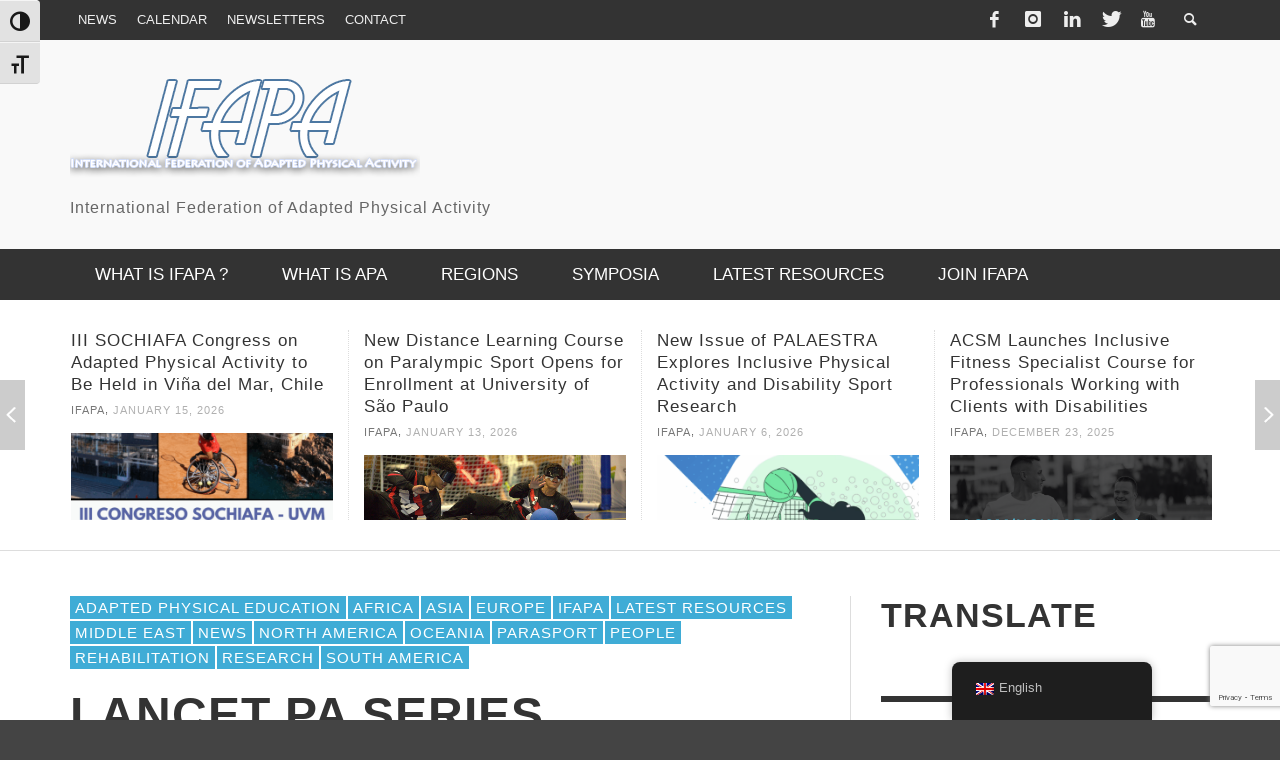

--- FILE ---
content_type: text/html; charset=UTF-8
request_url: https://ifapa.net/lancet-pa-series/
body_size: 43794
content:
<!DOCTYPE html>
<!--[if lt IE 7]>      <html class="no-js lt-ie9 lt-ie8 lt-ie7" lang="en-GB"> <![endif]-->
<!--[if IE 7]>         <html class="no-js lt-ie9 lt-ie8" lang="en-GB"> <![endif]-->
<!--[if IE 8]>         <html class="no-js lt-ie9" lang="en-GB"> <![endif]-->
<!--[if gt IE 8]><!--> <html class="no-js" lang="en-GB"> <!--<![endif]-->
	<head>
		
		
		<!-- Default Meta Tags -->
		<meta charset="UTF-8">

<link href="//www.google-analytics.com" rel="dns-prefetch">

<meta http-equiv="X-UA-Compatible" content="IE=edge,chrome=1">

<meta name="viewport" content="width=device-width,initial-scale=1.0,user-scalable=yes">

<meta name="description" content="International Federation of Adapted Physical Activity">
		




<link rel="pingback" href="https://ifapa.net/xmlrpc.php" />

		<!-- Facebook integration -->
  

<meta property="og:site_name" content="IFAPA">

<meta property="og:url" content="https://ifapa.net/lancet-pa-series/"/>  
<meta property="og:type" content="article" />
<meta property="og:title" content="Lancet PA series" />  
<meta property="og:description" content="About the Series Ahead of the 2020 Tokyo Olympics and Paralympics, The Lancet launches its third Series on physical activity, which extends our knowledge base&hellip; Continue Reading Lancet PA series">
	<meta property="og:image" content="https://i0.wp.com/ifapa.net/wp-content/uploads/2021/07/PASeries21_PLWDRights-scaled.jpg?fit=2560%2C1280&ssl=1" />



		<!-- css + javascript -->
		<meta name='robots' content='index, follow, max-image-preview:large, max-snippet:-1, max-video-preview:-1' />
<!-- Jetpack Site Verification Tags -->

	<!-- This site is optimized with the Yoast SEO plugin v26.8 - https://yoast.com/product/yoast-seo-wordpress/ -->
	<title>Lancet PA series - IFAPA</title>
	<link rel="canonical" href="https://ifapa.net/lancet-pa-series/" />
	<meta property="og:locale" content="en_GB" />
	<meta property="og:type" content="article" />
	<meta property="og:title" content="Lancet PA series - IFAPA" />
	<meta property="og:description" content="About the Series Ahead of the 2020 Tokyo Olympics and Paralympics, The Lancet launches its third Series on physical activity, which extends our knowledge base&hellip; Continue Reading Lancet PA series" />
	<meta property="og:url" content="https://ifapa.net/lancet-pa-series/" />
	<meta property="og:site_name" content="IFAPA" />
	<meta property="article:author" content="https://www.facebook.com/groups/45328601101/" />
	<meta property="article:published_time" content="2021-07-22T02:00:52+00:00" />
	<meta property="article:modified_time" content="2021-07-25T08:08:02+00:00" />
	<meta property="og:image" content="https://i2.wp.com/ifapa.net/wp-content/uploads/2021/07/PASeries21_PLWDRights-scaled.jpg?fit=2560%2C1280&ssl=1" />
	<meta property="og:image:width" content="2560" />
	<meta property="og:image:height" content="1280" />
	<meta property="og:image:type" content="image/jpeg" />
	<meta name="author" content="Ifapa .net" />
	<meta name="twitter:label1" content="Written by" />
	<meta name="twitter:data1" content="Ifapa .net" />
	<meta name="twitter:label2" content="Estimated reading time" />
	<meta name="twitter:data2" content="1 minute" />
	<script type="application/ld+json" class="yoast-schema-graph">{"@context":"https://schema.org","@graph":[{"@type":"Article","@id":"https://ifapa.net/lancet-pa-series/#article","isPartOf":{"@id":"https://ifapa.net/lancet-pa-series/"},"author":{"name":"Ifapa .net","@id":"https://ifapa.net/#/schema/person/639733eb688f2cc9150e572b6c2358c0"},"headline":"Lancet PA series","datePublished":"2021-07-22T02:00:52+00:00","dateModified":"2021-07-25T08:08:02+00:00","mainEntityOfPage":{"@id":"https://ifapa.net/lancet-pa-series/"},"wordCount":173,"image":{"@id":"https://ifapa.net/lancet-pa-series/#primaryimage"},"thumbnailUrl":"https://i0.wp.com/ifapa.net/wp-content/uploads/2021/07/PASeries21_PLWDRights-scaled.jpg?fit=2560%2C1280&ssl=1","keywords":["Brett Smith","Byron Lai","Charlie Foster","Hidde van de Ploeg","Kathleen Ginis","Kwok Ng","Lancet","Olympics","Paralympics","physical activity"],"articleSection":["Adapted Physical Education","Africa","Asia","Europe","IFAPA","Latest Resources","Middle east","News","North America","Oceania","Parasport","People","Rehabilitation","Research","South America"],"inLanguage":"en-GB"},{"@type":"WebPage","@id":"https://ifapa.net/lancet-pa-series/","url":"https://ifapa.net/lancet-pa-series/","name":"Lancet PA series - IFAPA","isPartOf":{"@id":"https://ifapa.net/#website"},"primaryImageOfPage":{"@id":"https://ifapa.net/lancet-pa-series/#primaryimage"},"image":{"@id":"https://ifapa.net/lancet-pa-series/#primaryimage"},"thumbnailUrl":"https://i0.wp.com/ifapa.net/wp-content/uploads/2021/07/PASeries21_PLWDRights-scaled.jpg?fit=2560%2C1280&ssl=1","datePublished":"2021-07-22T02:00:52+00:00","dateModified":"2021-07-25T08:08:02+00:00","author":{"@id":"https://ifapa.net/#/schema/person/639733eb688f2cc9150e572b6c2358c0"},"breadcrumb":{"@id":"https://ifapa.net/lancet-pa-series/#breadcrumb"},"inLanguage":"en-GB","potentialAction":[{"@type":"ReadAction","target":["https://ifapa.net/lancet-pa-series/"]}]},{"@type":"ImageObject","inLanguage":"en-GB","@id":"https://ifapa.net/lancet-pa-series/#primaryimage","url":"https://i0.wp.com/ifapa.net/wp-content/uploads/2021/07/PASeries21_PLWDRights-scaled.jpg?fit=2560%2C1280&ssl=1","contentUrl":"https://i0.wp.com/ifapa.net/wp-content/uploads/2021/07/PASeries21_PLWDRights-scaled.jpg?fit=2560%2C1280&ssl=1","width":2560,"height":1280},{"@type":"BreadcrumbList","@id":"https://ifapa.net/lancet-pa-series/#breadcrumb","itemListElement":[{"@type":"ListItem","position":1,"name":"Home","item":"https://ifapa.net/"},{"@type":"ListItem","position":2,"name":"Lancet PA series"}]},{"@type":"WebSite","@id":"https://ifapa.net/#website","url":"https://ifapa.net/","name":"IFAPA","description":"International Federation of Adapted Physical Activity","potentialAction":[{"@type":"SearchAction","target":{"@type":"EntryPoint","urlTemplate":"https://ifapa.net/?s={search_term_string}"},"query-input":{"@type":"PropertyValueSpecification","valueRequired":true,"valueName":"search_term_string"}}],"inLanguage":"en-GB"},{"@type":"Person","@id":"https://ifapa.net/#/schema/person/639733eb688f2cc9150e572b6c2358c0","name":"Ifapa .net","sameAs":["http://ifapa.net","https://www.facebook.com/groups/45328601101/","https://x.com/ifapa"],"url":"https://ifapa.net/author/board-ifapa/"}]}</script>
	<!-- / Yoast SEO plugin. -->


<link rel='dns-prefetch' href='//stats.wp.com' />
<link rel='dns-prefetch' href='//v0.wordpress.com' />
<link rel='preconnect' href='//i0.wp.com' />
<link rel='preconnect' href='//c0.wp.com' />
<link rel="alternate" type="application/rss+xml" title="IFAPA &raquo; Feed" href="https://ifapa.net/feed/" />
<link rel="alternate" type="application/rss+xml" title="IFAPA &raquo; Comments Feed" href="https://ifapa.net/comments/feed/" />
<link rel="alternate" title="oEmbed (JSON)" type="application/json+oembed" href="https://ifapa.net/wp-json/oembed/1.0/embed?url=https%3A%2F%2Fifapa.net%2Flancet-pa-series%2F" />
<link rel="alternate" title="oEmbed (XML)" type="text/xml+oembed" href="https://ifapa.net/wp-json/oembed/1.0/embed?url=https%3A%2F%2Fifapa.net%2Flancet-pa-series%2F&#038;format=xml" />
<style id='wp-img-auto-sizes-contain-inline-css' type='text/css'>
img:is([sizes=auto i],[sizes^="auto," i]){contain-intrinsic-size:3000px 1500px}
/*# sourceURL=wp-img-auto-sizes-contain-inline-css */
</style>
<link rel='stylesheet' id='embed-pdf-viewer-css' href='https://ifapa.net/wp-content/plugins/embed-pdf-viewer/css/embed-pdf-viewer.css?ver=2.4.6' type='text/css' media='screen' />
<link rel='stylesheet' id='colorboxstyle-css' href='https://ifapa.net/wp-content/plugins/link-library/colorbox/colorbox.css?ver=6.9' type='text/css' media='all' />
<link rel='stylesheet' id='jetpack_related-posts-css' href='https://c0.wp.com/p/jetpack/15.4/modules/related-posts/related-posts.css' type='text/css' media='all' />
<style id='wp-block-paragraph-inline-css' type='text/css'>
.is-small-text{font-size:.875em}.is-regular-text{font-size:1em}.is-large-text{font-size:2.25em}.is-larger-text{font-size:3em}.has-drop-cap:not(:focus):first-letter{float:left;font-size:8.4em;font-style:normal;font-weight:100;line-height:.68;margin:.05em .1em 0 0;text-transform:uppercase}body.rtl .has-drop-cap:not(:focus):first-letter{float:none;margin-left:.1em}p.has-drop-cap.has-background{overflow:hidden}:root :where(p.has-background){padding:1.25em 2.375em}:where(p.has-text-color:not(.has-link-color)) a{color:inherit}p.has-text-align-left[style*="writing-mode:vertical-lr"],p.has-text-align-right[style*="writing-mode:vertical-rl"]{rotate:180deg}
/*# sourceURL=https://ifapa.net/wp-includes/blocks/paragraph/style.min.css */
</style>
<style id='wp-emoji-styles-inline-css' type='text/css'>

	img.wp-smiley, img.emoji {
		display: inline !important;
		border: none !important;
		box-shadow: none !important;
		height: 1em !important;
		width: 1em !important;
		margin: 0 0.07em !important;
		vertical-align: -0.1em !important;
		background: none !important;
		padding: 0 !important;
	}
/*# sourceURL=wp-emoji-styles-inline-css */
</style>
<style id='wp-block-library-inline-css' type='text/css'>
:root{--wp-block-synced-color:#7a00df;--wp-block-synced-color--rgb:122,0,223;--wp-bound-block-color:var(--wp-block-synced-color);--wp-editor-canvas-background:#ddd;--wp-admin-theme-color:#007cba;--wp-admin-theme-color--rgb:0,124,186;--wp-admin-theme-color-darker-10:#006ba1;--wp-admin-theme-color-darker-10--rgb:0,107,160.5;--wp-admin-theme-color-darker-20:#005a87;--wp-admin-theme-color-darker-20--rgb:0,90,135;--wp-admin-border-width-focus:2px}@media (min-resolution:192dpi){:root{--wp-admin-border-width-focus:1.5px}}.wp-element-button{cursor:pointer}:root .has-very-light-gray-background-color{background-color:#eee}:root .has-very-dark-gray-background-color{background-color:#313131}:root .has-very-light-gray-color{color:#eee}:root .has-very-dark-gray-color{color:#313131}:root .has-vivid-green-cyan-to-vivid-cyan-blue-gradient-background{background:linear-gradient(135deg,#00d084,#0693e3)}:root .has-purple-crush-gradient-background{background:linear-gradient(135deg,#34e2e4,#4721fb 50%,#ab1dfe)}:root .has-hazy-dawn-gradient-background{background:linear-gradient(135deg,#faaca8,#dad0ec)}:root .has-subdued-olive-gradient-background{background:linear-gradient(135deg,#fafae1,#67a671)}:root .has-atomic-cream-gradient-background{background:linear-gradient(135deg,#fdd79a,#004a59)}:root .has-nightshade-gradient-background{background:linear-gradient(135deg,#330968,#31cdcf)}:root .has-midnight-gradient-background{background:linear-gradient(135deg,#020381,#2874fc)}:root{--wp--preset--font-size--normal:16px;--wp--preset--font-size--huge:42px}.has-regular-font-size{font-size:1em}.has-larger-font-size{font-size:2.625em}.has-normal-font-size{font-size:var(--wp--preset--font-size--normal)}.has-huge-font-size{font-size:var(--wp--preset--font-size--huge)}.has-text-align-center{text-align:center}.has-text-align-left{text-align:left}.has-text-align-right{text-align:right}.has-fit-text{white-space:nowrap!important}#end-resizable-editor-section{display:none}.aligncenter{clear:both}.items-justified-left{justify-content:flex-start}.items-justified-center{justify-content:center}.items-justified-right{justify-content:flex-end}.items-justified-space-between{justify-content:space-between}.screen-reader-text{border:0;clip-path:inset(50%);height:1px;margin:-1px;overflow:hidden;padding:0;position:absolute;width:1px;word-wrap:normal!important}.screen-reader-text:focus{background-color:#ddd;clip-path:none;color:#444;display:block;font-size:1em;height:auto;left:5px;line-height:normal;padding:15px 23px 14px;text-decoration:none;top:5px;width:auto;z-index:100000}html :where(.has-border-color){border-style:solid}html :where([style*=border-top-color]){border-top-style:solid}html :where([style*=border-right-color]){border-right-style:solid}html :where([style*=border-bottom-color]){border-bottom-style:solid}html :where([style*=border-left-color]){border-left-style:solid}html :where([style*=border-width]){border-style:solid}html :where([style*=border-top-width]){border-top-style:solid}html :where([style*=border-right-width]){border-right-style:solid}html :where([style*=border-bottom-width]){border-bottom-style:solid}html :where([style*=border-left-width]){border-left-style:solid}html :where(img[class*=wp-image-]){height:auto;max-width:100%}:where(figure){margin:0 0 1em}html :where(.is-position-sticky){--wp-admin--admin-bar--position-offset:var(--wp-admin--admin-bar--height,0px)}@media screen and (max-width:600px){html :where(.is-position-sticky){--wp-admin--admin-bar--position-offset:0px}}
/*wp_block_styles_on_demand_placeholder:69702ecaab324*/
/*# sourceURL=wp-block-library-inline-css */
</style>
<style id='classic-theme-styles-inline-css' type='text/css'>
/*! This file is auto-generated */
.wp-block-button__link{color:#fff;background-color:#32373c;border-radius:9999px;box-shadow:none;text-decoration:none;padding:calc(.667em + 2px) calc(1.333em + 2px);font-size:1.125em}.wp-block-file__button{background:#32373c;color:#fff;text-decoration:none}
/*# sourceURL=/wp-includes/css/classic-themes.min.css */
</style>
<link rel='stylesheet' id='wp-components-css' href='https://c0.wp.com/c/6.9/wp-includes/css/dist/components/style.min.css' type='text/css' media='all' />
<link rel='stylesheet' id='wp-preferences-css' href='https://c0.wp.com/c/6.9/wp-includes/css/dist/preferences/style.min.css' type='text/css' media='all' />
<link rel='stylesheet' id='wp-block-editor-css' href='https://c0.wp.com/c/6.9/wp-includes/css/dist/block-editor/style.min.css' type='text/css' media='all' />
<link rel='stylesheet' id='wp-reusable-blocks-css' href='https://c0.wp.com/c/6.9/wp-includes/css/dist/reusable-blocks/style.min.css' type='text/css' media='all' />
<link rel='stylesheet' id='wp-patterns-css' href='https://c0.wp.com/c/6.9/wp-includes/css/dist/patterns/style.min.css' type='text/css' media='all' />
<link rel='stylesheet' id='wp-editor-css' href='https://c0.wp.com/c/6.9/wp-includes/css/dist/editor/style.min.css' type='text/css' media='all' />
<link rel='stylesheet' id='wallsio-style-css-css' href='https://ifapa.net/wp-content/plugins/wallsio/block/dist/blocks.style.build.css?ver=3.0.14' type='text/css' media='all' />
<link rel='stylesheet' id='wpcf7-stripe-css' href='https://ifapa.net/wp-content/plugins/contact-form-7/modules/stripe/style.css?ver=6.1.4' type='text/css' media='all' />
<link rel='stylesheet' id='contact-form-7-css' href='https://ifapa.net/wp-content/plugins/contact-form-7/includes/css/styles.css?ver=6.1.4' type='text/css' media='all' />
<link rel='stylesheet' id='gabfire-widget-css-css' href='https://ifapa.net/wp-content/plugins/gabfire-widget-pack/css/style.css?ver=6.9' type='text/css' media='all' />
<link rel='stylesheet' id='thumbs_rating_styles-css' href='https://ifapa.net/wp-content/plugins/link-library/upvote-downvote/css/style.css?ver=1.0.0' type='text/css' media='all' />
<link rel='stylesheet' id='dashicons-css' href='https://c0.wp.com/c/6.9/wp-includes/css/dashicons.min.css' type='text/css' media='all' />
<link rel='stylesheet' id='wp-jquery-ui-dialog-css' href='https://c0.wp.com/c/6.9/wp-includes/css/jquery-ui-dialog.min.css' type='text/css' media='all' />
<link rel='stylesheet' id='rmp-menu-styles-css' href='https://ifapa.net/wp-content/uploads/rmp-menu/css/rmp-menu.css?ver=673' type='text/css' media='all' />
<link rel='stylesheet' id='ui-font-css' href='https://ifapa.net/wp-content/plugins/wp-accessibility/toolbar/fonts/css/a11y-toolbar.css?ver=2.2.6' type='text/css' media='all' />
<link rel='stylesheet' id='wpa-toolbar-css' href='https://ifapa.net/wp-content/plugins/wp-accessibility/toolbar/css/a11y.css?ver=2.2.6' type='text/css' media='all' />
<link rel='stylesheet' id='ui-fontsize.css-css' href='https://ifapa.net/wp-content/plugins/wp-accessibility/toolbar/css/a11y-fontsize.css?ver=2.2.6' type='text/css' media='all' />
<style id='ui-fontsize.css-inline-css' type='text/css'>
html { --wpa-font-size: clamp( 24px, 1.5rem, 36px ); --wpa-h1-size : clamp( 48px, 3rem, 72px ); --wpa-h2-size : clamp( 40px, 2.5rem, 60px ); --wpa-h3-size : clamp( 32px, 2rem, 48px ); --wpa-h4-size : clamp( 28px, 1.75rem, 42px ); --wpa-sub-list-size: 1.1em; --wpa-sub-sub-list-size: 1em; } 
/*# sourceURL=ui-fontsize.css-inline-css */
</style>
<link rel='stylesheet' id='wpa-style-css' href='https://ifapa.net/wp-content/plugins/wp-accessibility/css/wpa-style.css?ver=2.2.6' type='text/css' media='all' />
<style id='wpa-style-inline-css' type='text/css'>

		:focus { outline: 2px solid#233c7f!important; outline-offset: 2px !important; }
		:root { --admin-bar-top : 7px; }
/*# sourceURL=wpa-style-inline-css */
</style>
<link rel='stylesheet' id='trp-floater-language-switcher-style-css' href='https://ifapa.net/wp-content/plugins/translatepress-multilingual/assets/css/trp-floater-language-switcher.css?ver=3.0.7' type='text/css' media='all' />
<link rel='stylesheet' id='trp-language-switcher-style-css' href='https://ifapa.net/wp-content/plugins/translatepress-multilingual/assets/css/trp-language-switcher.css?ver=3.0.7' type='text/css' media='all' />
<style id='jetpack_facebook_likebox-inline-css' type='text/css'>
.widget_facebook_likebox {
	overflow: hidden;
}

/*# sourceURL=https://ifapa.net/wp-content/plugins/jetpack/modules/widgets/facebook-likebox/style.css */
</style>
<link rel='stylesheet' id='vwcss-icon-elusive-css' href='https://ifapa.net/wp-content/themes/presso/framework/font-icons/elusive/css/elusive.css?ver=1.9.0' type='text/css' media='all' />
<link rel='stylesheet' id='vwcss-icon-awesome-css' href='https://ifapa.net/wp-content/themes/presso/framework/font-icons/awesome/css/awesome.css?ver=1.9.0' type='text/css' media='all' />
<link rel='stylesheet' id='vwcss-icon-iconic-css' href='https://ifapa.net/wp-content/themes/presso/framework/font-icons/iconic/css/iconic.css?ver=1.9.0' type='text/css' media='all' />
<link rel='stylesheet' id='vwcss-icon-typicons-css' href='https://ifapa.net/wp-content/themes/presso/framework/font-icons/typicons/css/typicons.css?ver=1.9.0' type='text/css' media='all' />
<link rel='stylesheet' id='vwcss-flexslider-css' href='https://ifapa.net/wp-content/themes/presso/framework/flexslider/flexslider-custom.css?ver=1.9.0' type='text/css' media='all' />
<link rel='stylesheet' id='vwcss-icon-social-css' href='https://ifapa.net/wp-content/themes/presso/framework/font-icons/social-icons/css/zocial.css?ver=1.9.0' type='text/css' media='all' />
<link rel='stylesheet' id='vwcss-icon-entypo-css' href='https://ifapa.net/wp-content/themes/presso/framework/font-icons/entypo/css/entypo.css?ver=1.9.0' type='text/css' media='all' />
<link rel='stylesheet' id='vwcss-icon-symbol-css' href='https://ifapa.net/wp-content/themes/presso/framework/font-icons/symbol/css/symbol.css?ver=1.9.0' type='text/css' media='all' />
<link rel='stylesheet' id='vwcss-swipebox-css' href='https://ifapa.net/wp-content/themes/presso/framework/swipebox/swipebox.css?ver=1.9.0' type='text/css' media='all' />
<link rel='stylesheet' id='vwcss-bootstrap-css' href='https://ifapa.net/wp-content/themes/presso/framework/bootstrap/css/bootstrap.css?ver=1.9.0' type='text/css' media='all' />
<link rel='stylesheet' id='vwcss-theme-css' href='https://ifapa.net/wp-content/themes/presso/css/theme.css?ver=1.9.0' type='text/css' media='all' />
<link rel='stylesheet' id='sharedaddy-css' href='https://c0.wp.com/p/jetpack/15.4/modules/sharedaddy/sharing.css' type='text/css' media='all' />
<link rel='stylesheet' id='social-logos-css' href='https://c0.wp.com/p/jetpack/15.4/_inc/social-logos/social-logos.min.css' type='text/css' media='all' />
<script type="text/javascript" src="https://c0.wp.com/c/6.9/wp-includes/js/jquery/jquery.min.js" id="jquery-core-js"></script>
<script type="text/javascript" src="https://c0.wp.com/c/6.9/wp-includes/js/jquery/jquery-migrate.min.js" id="jquery-migrate-js"></script>
<script type="text/javascript" src="https://ifapa.net/wp-content/plugins/link-library/colorbox/jquery.colorbox-min.js?ver=1.3.9" id="colorbox-js"></script>
<script type="text/javascript" id="jetpack_related-posts-js-extra">
/* <![CDATA[ */
var related_posts_js_options = {"post_heading":"h4"};
//# sourceURL=jetpack_related-posts-js-extra
/* ]]> */
</script>
<script type="text/javascript" src="https://c0.wp.com/p/jetpack/15.4/_inc/build/related-posts/related-posts.min.js" id="jetpack_related-posts-js"></script>
<script type="text/javascript" id="cf7pp-redirect_method-js-extra">
/* <![CDATA[ */
var ajax_object_cf7pp = {"ajax_url":"https://ifapa.net/wp-admin/admin-ajax.php","forms":"[\"77623|paypal\",\"77623|stripe\",\"58399|paypal\",\"58399|stripe\"]","path_paypal":"https://ifapa.net/?cf7pp_paypal_redirect=","path_stripe":"https://ifapa.net/?cf7pp_stripe_redirect=","method":"2"};
//# sourceURL=cf7pp-redirect_method-js-extra
/* ]]> */
</script>
<script type="text/javascript" src="https://ifapa.net/wp-content/plugins/contact-form-7-paypal-add-on-pro/assets/js/redirect_method.js?ver=3.4.6" id="cf7pp-redirect_method-js"></script>
<script type="text/javascript" id="3d-flip-book-client-locale-loader-js-extra">
/* <![CDATA[ */
var FB3D_CLIENT_LOCALE = {"ajaxurl":"https://ifapa.net/wp-admin/admin-ajax.php","dictionary":{"Table of contents":"Table of contents","Close":"Close","Bookmarks":"Bookmarks","Thumbnails":"Thumbnails","Search":"Search","Share":"Share","Facebook":"Facebook","Twitter":"Twitter","Email":"Email","Play":"Play","Previous page":"Previous page","Next page":"Next page","Zoom in":"Zoom in","Zoom out":"Zoom out","Fit view":"Fit view","Auto play":"Auto play","Full screen":"Full screen","More":"More","Smart pan":"Smart pan","Single page":"Single page","Sounds":"Sounds","Stats":"Stats","Print":"Print","Download":"Download","Goto first page":"Goto first page","Goto last page":"Goto last page"},"images":"https://ifapa.net/wp-content/plugins/interactive-3d-flipbook-powered-physics-engine/assets/images/","jsData":{"urls":[],"posts":{"ids_mis":[],"ids":[]},"pages":[],"firstPages":[],"bookCtrlProps":[],"bookTemplates":[]},"key":"3d-flip-book","pdfJS":{"pdfJsLib":"https://ifapa.net/wp-content/plugins/interactive-3d-flipbook-powered-physics-engine/assets/js/pdf.min.js?ver=4.3.136","pdfJsWorker":"https://ifapa.net/wp-content/plugins/interactive-3d-flipbook-powered-physics-engine/assets/js/pdf.worker.js?ver=4.3.136","stablePdfJsLib":"https://ifapa.net/wp-content/plugins/interactive-3d-flipbook-powered-physics-engine/assets/js/stable/pdf.min.js?ver=2.5.207","stablePdfJsWorker":"https://ifapa.net/wp-content/plugins/interactive-3d-flipbook-powered-physics-engine/assets/js/stable/pdf.worker.js?ver=2.5.207","pdfJsCMapUrl":"https://ifapa.net/wp-content/plugins/interactive-3d-flipbook-powered-physics-engine/assets/cmaps/"},"cacheurl":"https://ifapa.net/wp-content/uploads/3d-flip-book/cache/","pluginsurl":"https://ifapa.net/wp-content/plugins/","pluginurl":"https://ifapa.net/wp-content/plugins/interactive-3d-flipbook-powered-physics-engine/","thumbnailSize":{"width":"150","height":"150"},"version":"1.16.17"};
//# sourceURL=3d-flip-book-client-locale-loader-js-extra
/* ]]> */
</script>
<script type="text/javascript" src="https://ifapa.net/wp-content/plugins/interactive-3d-flipbook-powered-physics-engine/assets/js/client-locale-loader.js?ver=1.16.17" id="3d-flip-book-client-locale-loader-js" async="async" data-wp-strategy="async"></script>
<script type="text/javascript" id="thumbs_rating_scripts-js-extra">
/* <![CDATA[ */
var thumbs_rating_ajax = {"ajax_url":"https://ifapa.net/wp-admin/admin-ajax.php","nonce":"d7a9558333"};
//# sourceURL=thumbs_rating_scripts-js-extra
/* ]]> */
</script>
<script type="text/javascript" src="https://ifapa.net/wp-content/plugins/link-library/upvote-downvote/js/general.js?ver=4.0.1" id="thumbs_rating_scripts-js"></script>
<script type="text/javascript" id="instant-search-js-extra">
/* <![CDATA[ */
var instant_search = {"blog_url":"https://ifapa.net","ajax_url":"https://ifapa.net/wp-admin/admin-ajax.php"};
//# sourceURL=instant-search-js-extra
/* ]]> */
</script>
<script type="text/javascript" src="https://ifapa.net/wp-content/themes/presso/framework/instant-search/instant-search.js?ver=6.9" id="instant-search-js"></script>
<link rel="https://api.w.org/" href="https://ifapa.net/wp-json/" /><link rel="alternate" title="JSON" type="application/json" href="https://ifapa.net/wp-json/wp/v2/posts/95287" /><link rel="EditURI" type="application/rsd+xml" title="RSD" href="https://ifapa.net/xmlrpc.php?rsd" />
<link rel='shortlink' href='https://wp.me/p8nXt3-oMT' />
<style type="text/css">
		/* Extra styles to allow keyboard accessibility of dropdown menus */
		div:not(#wpadminbar) [role="navigation"] ul ul {
			display: block !important;
			margin-left:-9999px !important;
		}

		div:not(#wpadminbar) [role="navigation"] ul li.ccadm-hover > ul,
		div:not(#wpadminbar) [role="navigation"] ul a:focus+ul {
			margin-left:0 !important;
		}
	</style><!-- Global site tag (gtag.js) - Google Analytics -->
<script async src="https://www.googletagmanager.com/gtag/js?id=UA-113545732-1"></script>
<script>
  window.dataLayer = window.dataLayer || [];
  function gtag(){dataLayer.push(arguments);}
  gtag('js', new Date());

  gtag('config', 'UA-113545732-1');
</script><link type="text/css" rel="stylesheet" href="https://ifapa.net/wp-content/plugins/posts-for-page/pfp.css" />
<link rel="alternate" hreflang="en-GB" href="https://ifapa.net/lancet-pa-series/"/>
<link rel="alternate" hreflang="es-ES" href="https://ifapa.net/es/lancet-pa-series/"/>
<link rel="alternate" hreflang="en" href="https://ifapa.net/lancet-pa-series/"/>
<link rel="alternate" hreflang="es" href="https://ifapa.net/es/lancet-pa-series/"/>
	<style>img#wpstats{display:none}</style>
		<link rel="icon" href="https://i0.wp.com/ifapa.net/wp-content/uploads/2017/05/cropped-IFAPABanner.jpg?fit=32%2C32&#038;ssl=1" sizes="32x32" />
<link rel="icon" href="https://i0.wp.com/ifapa.net/wp-content/uploads/2017/05/cropped-IFAPABanner.jpg?fit=192%2C192&#038;ssl=1" sizes="192x192" />
<link rel="apple-touch-icon" href="https://i0.wp.com/ifapa.net/wp-content/uploads/2017/05/cropped-IFAPABanner.jpg?fit=180%2C180&#038;ssl=1" />
<meta name="msapplication-TileImage" content="https://i0.wp.com/ifapa.net/wp-content/uploads/2017/05/cropped-IFAPABanner.jpg?fit=270%2C270&#038;ssl=1" />
<link href='http://fonts.googleapis.com/css?family=Oswald:400,400italic,700,700italic,700,700italic|Open+Sans:400,400italic,700,700italic,400,400italic&#038;subset=latin,latin-ext,cyrillic,cyrillic-ext,greek-ext,greek,vietnamese' rel='stylesheet' type='text/css'>	<style type="text/css">
				
				
		::selection { color: white; background-color: #3facd6; }
		h1, h2, h3, h4, h5, h6 {
			font-family: Oswald, sans-serif;
			font-weight: 700;
			color: #333333;
		}
		h1 { line-height: 1.1; }
		h2 { line-height: 1.2; }
		h3, h4, h5, h6 { line-height: 1.4; }
		body {
			font-family: Open Sans, sans-serif;
			font-size: 14px;
			font-weight: 400;
			color: #666666;
		}

		.header-font,
		woocommerce div.product .woocommerce-tabs ul.tabs li, .woocommerce-page div.product .woocommerce-tabs ul.tabs li, .woocommerce #content div.product .woocommerce-tabs ul.tabs li, .woocommerce-page #content div.product .woocommerce-tabs ul.tabs li
		{ font-family: Oswald, sans-serif; font-weight: 700; }
		.header-font-color { color: #333333; }

		.wp-caption p.wp-caption-text {
			color: #333333;
			border-bottom-color: #333333;
		}
		
		.body-font { font-family: Open Sans, sans-serif; font-weight: 400; }

		/* Only header font, No font-weight */
		.mobile-nav,
		.top-nav,
		.comment .author > span, .pingback .author > span, 
		.label, .tagcloud a,
		.woocommerce .product_meta .post-tags a,
		.bbp-topic-tags a,
		.woocommerce div.product span.price, .woocommerce-page div.product span.price, .woocommerce #content div.product span.price, .woocommerce-page #content div.product span.price, .woocommerce div.product p.price, .woocommerce-page div.product p.price, .woocommerce #content div.product p.price, .woocommerce-page #content div.product p.price,
		.main-nav .menu-link { font-family: Oswald, sans-serif; }

		/* Primary Color */
		.primary-bg,
		.label, .tagcloud a,
		.woocommerce nav.woocommerce-pagination ul li span.current, .woocommerce-page nav.woocommerce-pagination ul li span.current, .woocommerce #content nav.woocommerce-pagination ul li span.current, .woocommerce-page #content nav.woocommerce-pagination ul li span.current, .woocommerce nav.woocommerce-pagination ul li a:hover, .woocommerce-page nav.woocommerce-pagination ul li a:hover, .woocommerce #content nav.woocommerce-pagination ul li a:hover, .woocommerce-page #content nav.woocommerce-pagination ul li a:hover, .woocommerce nav.woocommerce-pagination ul li a:focus, .woocommerce-page nav.woocommerce-pagination ul li a:focus, .woocommerce #content nav.woocommerce-pagination ul li a:focus, .woocommerce-page #content nav.woocommerce-pagination ul li a:focus,
		#pagination > span {
			background-color: #3facd6;
		}
		a, .social-share a:hover, .site-social-icons a:hover,
		.bbp-topic-header a:hover,
		.bbp-forum-header a:hover,
		.bbp-reply-header a:hover { color: #3facd6; }
		.button-primary { color: #3facd6; border-color: #3facd6; }
		.primary-border { border-color: #3facd6; }

		/* Top-bar Colors */
		.top-bar {
			background-color: #333333;
			color: #eeeeee;
		}

		#open-mobile-nav, .top-nav  a, .top-bar-right > a {
			color: #eeeeee;
		}

		#open-mobile-nav:hover, .top-nav  a:hover, .top-bar-right > a:hover {
			background-color: #3facd6;
			color: #ffffff;
		}

		.top-nav .menu-item:hover { background-color: #3facd6; }
		.top-nav .menu-item:hover > a { color: #ffffff; }

		/* Header Colors */
		.main-bar {
			background-color: #f9f9f9;
			color: #bbbbbb;
		}

		/* Main Navigation Colors */
		.main-nav-bar {
			background-color: #333333;
		}

		.main-nav-bar, .main-nav > .menu-item > a {
			color: #ffffff;
		}

		.main-nav .menu-item:hover > .menu-link,
		.main-nav > .current-menu-ancestor > a,
		.main-nav > .current-menu-item > a {
			background-color: #3facd6;
			color: #ffffff;
		}

		/* Widgets */
		.widget_vw_widget_social_subscription .social-subscription:hover .social-subscription-icon { background-color: #3facd6; }
		.widget_vw_widget_social_subscription .social-subscription:hover .social-subscription-count { color: #3facd6; }

		.widget_vw_widget_categories a:hover { color: #3facd6; }

		/* Footer Colors */
		#footer {
			background-color: #111111;
		}

		#footer .widget-title {
			color: #3facd6;
		}

		#footer,
		#footer .title,
		#footer .comment-author,
		#footer .social-subscription-count
		{ color: #999999; }

		.copyright {
			background-color: #000000;
		}
		.copyright, .copyright a {
			color: #dddddd;
		}

		/* Custom Styles */
					</style>
	
		<!-- HTML5 shim and Respond.js IE8 support of HTML5 elements and media queries -->
		<!--[if lt IE 9]>
			<script src="//cdnjs.cloudflare.com/ajax/libs/html5shiv/3.7/html5shiv.min.js"></script>
			<script src="//cdnjs.cloudflare.com/ajax/libs/respond.js/1.3.0/respond.min.js"></script>
		<![endif]-->
	</head>
	<body id="top" class="wp-singular post-template-default single single-post postid-95287 single-format-standard wp-theme-presso wpa-excerpt translatepress-en_GB site-layout-full-large site-enable-post-box-effects">

			<nav id="mobile-nav-wrapper" role="navigation"></nav>
			<div id="off-canvas-body-inner">

				<!-- Top Bar -->
				<div id="top-bar" class="top-bar">
					<div class="container">
						<div class="row">
							<div class="col-sm-12">
								<div class="top-bar-right">

									
									<a class="site-social-icon" href="https://www.facebook.com/ifapa.net" title="Facebook"><i class="icon-social-facebook"></i></a><a class="site-social-icon" href="https://www.instagram.com/ifapanet" title="Instagram"><i class="icon-social-instagram"></i></a><a class="site-social-icon" href="https://www.linkedin.com/company/ifapa" title="LinkedIn"><i class="icon-social-linkedin"></i></a><a class="site-social-icon" href="https://twitter.com/ifapanet" title="Twitter"><i class="icon-social-twitter"></i></a><a class="site-social-icon" href="https://www.youtube.com/channel/UCHhCklre0LcKiHFRSHvtdqA" title="Youtube"><i class="icon-social-youtube"></i></a>
									<a class="instant-search-icon" href="#menu1"><i class="icon-entypo-search"></i></a>
								</div>

								<a id="open-mobile-nav" href="#mobile-nav" title="Search"><i class="icon-entypo-menu"></i></a>
								
								<nav id="top-nav-wrapper">
								<ul id="menu-main-menu" class="top-nav list-unstyled clearfix"><li id="nav-menu-item-1179" class="main-menu-item  menu-item-even menu-item-depth-0 menu-item menu-item-type-taxonomy menu-item-object-category current-post-ancestor current-menu-parent current-post-parent"><a href="https://ifapa.net/category/news/" class="menu-link main-menu-link"><span>News</span></a></li>
<li id="nav-menu-item-1028" class="main-menu-item  menu-item-even menu-item-depth-0 menu-item menu-item-type-taxonomy menu-item-object-category"><a href="https://ifapa.net/category/calendar/" class="menu-link main-menu-link"><span>Calendar</span></a></li>
<li id="nav-menu-item-1071" class="main-menu-item  menu-item-even menu-item-depth-0 menu-item menu-item-type-taxonomy menu-item-object-category"><a href="https://ifapa.net/category/newsletter/" class="menu-link main-menu-link"><span>Newsletters</span></a></li>
<li id="nav-menu-item-100" class="main-menu-item  menu-item-even menu-item-depth-0 menu-item menu-item-type-post_type menu-item-object-page"><a href="https://ifapa.net/contact/" class="menu-link main-menu-link"><span>Contact</span></a></li>
</ul>								</nav>
								
							</div>
						</div>
					</div>
				</div>
				<!-- End Top Bar -->
				
				<!-- Main Bar -->
								<header class="main-bar header-layout-left-logo">
					<div class="container">
						<div class="row">
							<div class="col-sm-12">
								<div id="logo" class="">
									<a href="https://ifapa.net/">
																														<img src="https://ifapa.net/wp-content/uploads/2014/05/logo.jpg" width="" height="" alt="IFAPA" class="logo-retina" />
																				<img src="https://ifapa.net/wp-content/uploads/2014/05/logo.png" alt="IFAPA" class="logo-original" />
																												<h2 id="site-tagline" class="subtitle">International Federation of Adapted Physical Activity</h2>
																		</a>
								</div>
							
																
							</div>
						</div>
					</div>
				</header>
				<!-- End Main Bar -->

				<!-- Main Navigation Bar -->
				<div class="main-nav-bar header-layout-left-logo">
					<div class="container">
						<div class="row">
							<div class="col-sm-12">
								<nav id="main-nav-wrapper"><ul id="menu-ifapa-main" class="main-nav list-unstyled"><li id="nav-menu-item-1252" class="main-menu-item  menu-item-even menu-item-depth-0 menu-item menu-item-type-post_type menu-item-object-page menu-item-has-children"><a href="https://ifapa.net/ifapa/" class="menu-link main-menu-link"><span>What is IFAPA ?</span></a>
<ul class="sub-menu menu-odd  menu-depth-1">
	<li id="nav-menu-item-1216" class="sub-menu-item  menu-item-odd menu-item-depth-1 menu-item menu-item-type-post_type menu-item-object-page"><a href="https://ifapa.net/about-ifapa/" class="menu-link sub-menu-link"><span>About IFAPA</span></a></li>
	<li id="nav-menu-item-3718" class="sub-menu-item  menu-item-odd menu-item-depth-1 menu-item menu-item-type-post_type menu-item-object-page"><a href="https://ifapa.net/ifapa/hosting-isapa/" class="menu-link sub-menu-link"><span>Hosting ISAPA</span></a></li>
	<li id="nav-menu-item-103973" class="sub-menu-item  menu-item-odd menu-item-depth-1 menu-item menu-item-type-post_type menu-item-object-page"><a href="https://ifapa.net/ifapa-board-2025-2027/" class="menu-link sub-menu-link"><span>IFAPA Board 2025-2027</span></a></li>
	<li id="nav-menu-item-1239" class="sub-menu-item  menu-item-odd menu-item-depth-1 menu-item menu-item-type-post_type menu-item-object-page"><a href="https://ifapa.net/past-presidents-of-ifapa/" class="menu-link sub-menu-link"><span>Past presidents of IFAPA</span></a></li>
	<li id="nav-menu-item-1219" class="sub-menu-item  menu-item-odd menu-item-depth-1 menu-item menu-item-type-post_type menu-item-object-page"><a href="https://ifapa.net/awards/" class="menu-link sub-menu-link"><span>Awards</span></a></li>
	<li id="nav-menu-item-1227" class="sub-menu-item  menu-item-odd menu-item-depth-1 menu-item menu-item-type-post_type menu-item-object-page"><a href="https://ifapa.net/fellows/" class="menu-link sub-menu-link"><span>Fellows</span></a></li>
	<li id="nav-menu-item-92027" class="sub-menu-item  menu-item-odd menu-item-depth-1 menu-item menu-item-type-post_type menu-item-object-page"><a href="https://ifapa.net/ifapa-board-2021-2023/nesapa-chairs/" class="menu-link sub-menu-link"><span>NESAPA Representatives</span></a></li>
	<li id="nav-menu-item-1238" class="sub-menu-item  menu-item-odd menu-item-depth-1 menu-item menu-item-type-post_type menu-item-object-page"><a href="https://ifapa.net/partners/" class="menu-link sub-menu-link"><span>Partners</span></a></li>
	<li id="nav-menu-item-1221" class="sub-menu-item  menu-item-odd menu-item-depth-1 menu-item menu-item-type-post_type menu-item-object-page"><a href="https://ifapa.net/by-laws/" class="menu-link sub-menu-link"><span>By-laws</span></a></li>
</ul>
</li>
<li id="nav-menu-item-1251" class="main-menu-item  menu-item-even menu-item-depth-0 menu-item menu-item-type-post_type menu-item-object-page menu-item-has-children"><a href="https://ifapa.net/what-is-apa/" class="menu-link main-menu-link"><span>What is APA</span></a>
<ul class="sub-menu menu-odd  menu-depth-1">
	<li id="nav-menu-item-1224" class="sub-menu-item  menu-item-odd menu-item-depth-1 menu-item menu-item-type-post_type menu-item-object-page"><a href="https://ifapa.net/definition/" class="menu-link sub-menu-link"><span>Definition</span></a></li>
	<li id="nav-menu-item-1218" class="sub-menu-item  menu-item-odd menu-item-depth-1 menu-item menu-item-type-post_type menu-item-object-page"><a href="https://ifapa.net/ape/" class="menu-link sub-menu-link"><span>APE</span></a></li>
</ul>
</li>
<li id="nav-menu-item-1241" class="main-menu-item  menu-item-even menu-item-depth-0 menu-item menu-item-type-post_type menu-item-object-page menu-item-has-children"><a href="https://ifapa.net/regions/" class="menu-link main-menu-link"><span>Regions</span></a>
<ul class="sub-menu menu-odd  menu-depth-1">
	<li id="nav-menu-item-1217" class="sub-menu-item  menu-item-odd menu-item-depth-1 menu-item menu-item-type-post_type menu-item-object-page"><a href="https://ifapa.net/regions/africa/" class="menu-link sub-menu-link"><span>Africa</span></a></li>
	<li id="nav-menu-item-1242" class="sub-menu-item  menu-item-odd menu-item-depth-1 menu-item menu-item-type-post_type menu-item-object-page"><a href="https://ifapa.net/regions/asia/" class="menu-link sub-menu-link"><span>Asia</span></a></li>
	<li id="nav-menu-item-1225" class="sub-menu-item  menu-item-odd menu-item-depth-1 menu-item menu-item-type-post_type menu-item-object-page"><a href="https://ifapa.net/regions/europe/" class="menu-link sub-menu-link"><span>Europe</span></a></li>
	<li id="nav-menu-item-1231" class="sub-menu-item  menu-item-odd menu-item-depth-1 menu-item menu-item-type-post_type menu-item-object-page"><a href="https://ifapa.net/regions/middle-east/" class="menu-link sub-menu-link"><span>Middle East</span></a></li>
	<li id="nav-menu-item-1234" class="sub-menu-item  menu-item-odd menu-item-depth-1 menu-item menu-item-type-post_type menu-item-object-page"><a href="https://ifapa.net/regions/north-america/" class="menu-link sub-menu-link"><span>North America</span></a></li>
	<li id="nav-menu-item-1235" class="sub-menu-item  menu-item-odd menu-item-depth-1 menu-item menu-item-type-post_type menu-item-object-page"><a href="https://ifapa.net/regions/oceania/" class="menu-link sub-menu-link"><span>Oceania</span></a></li>
	<li id="nav-menu-item-1246" class="sub-menu-item  menu-item-odd menu-item-depth-1 menu-item menu-item-type-post_type menu-item-object-page"><a href="https://ifapa.net/regions/south-america/" class="menu-link sub-menu-link"><span>South America</span></a></li>
</ul>
</li>
<li id="nav-menu-item-1428" class="main-menu-item  menu-item-even menu-item-depth-0 menu-item menu-item-type-post_type menu-item-object-page menu-item-has-children"><a href="https://ifapa.net/symposia/" class="menu-link main-menu-link"><span>Symposia</span></a>
<ul class="sub-menu menu-odd  menu-depth-1">
	<li id="nav-menu-item-104036" class="sub-menu-item  menu-item-odd menu-item-depth-1 menu-item menu-item-type-post_type menu-item-object-page"><a href="https://ifapa.net/symposia/isapa-2027-jordan/" class="menu-link sub-menu-link"><span>2027 ISAPA Jordan</span></a></li>
	<li id="nav-menu-item-96656" class="sub-menu-item  menu-item-odd menu-item-depth-1 menu-item menu-item-type-post_type menu-item-object-page"><a href="https://ifapa.net/symposia/2025-isapa-tralee/" class="menu-link sub-menu-link"><span>2025 ISAPA Tralee</span></a></li>
	<li id="nav-menu-item-95169" class="sub-menu-item  menu-item-odd menu-item-depth-1 menu-item menu-item-type-post_type menu-item-object-page"><a href="https://ifapa.net/symposia/2023-isapa-dunedin/" class="menu-link sub-menu-link"><span>2023 ISAPA Dunedin</span></a></li>
	<li id="nav-menu-item-56140" class="sub-menu-item  menu-item-odd menu-item-depth-1 menu-item menu-item-type-post_type menu-item-object-page"><a href="https://ifapa.net/symposia/2021-isapa-jyvaskyla/" class="menu-link sub-menu-link"><span>2021 ISAPA Jyväskylä</span></a></li>
	<li id="nav-menu-item-1901" class="sub-menu-item  menu-item-odd menu-item-depth-1 menu-item menu-item-type-post_type menu-item-object-page"><a href="https://ifapa.net/symposia/2019-isapa-charlottesville/" class="menu-link sub-menu-link"><span>2019 ISAPA Charlottesville</span></a></li>
	<li id="nav-menu-item-104506" class="sub-menu-item  menu-item-odd menu-item-depth-1 menu-item menu-item-type-post_type menu-item-object-page menu-item-has-children"><a href="https://ifapa.net/symposia/2017-isapa-earlier/" class="menu-link sub-menu-link"><span>2017 ISAPA and earlier</span></a></li>
	<li id="nav-menu-item-3719" class="sub-menu-item  menu-item-odd menu-item-depth-1 menu-item menu-item-type-post_type menu-item-object-page"><a href="https://ifapa.net/ifapa/hosting-isapa/" class="menu-link sub-menu-link"><span>Hosting ISAPA</span></a></li>
</ul>
</li>
<li id="nav-menu-item-1254" class="main-menu-item  menu-item-even menu-item-depth-0 menu-item menu-item-type-taxonomy menu-item-object-category current-post-ancestor current-menu-parent current-post-parent menu-item-has-children"><a href="https://ifapa.net/category/latest-resources/" class="menu-link main-menu-link"><span>Latest Resources</span></a><div class="sub-menu-container">
<ul class="sub-menu menu-odd  menu-depth-1">
	<li id="nav-menu-item-94713" class="sub-menu-item  menu-item-odd menu-item-depth-1 menu-item menu-item-type-taxonomy menu-item-object-category current-post-ancestor current-menu-parent current-post-parent"><a href="https://ifapa.net/category/latest-resources/adapted-physical-education/" class="menu-link sub-menu-link"><span>Adapted Physical Education</span></a></li>
	<li id="nav-menu-item-105020" class="sub-menu-item  menu-item-odd menu-item-depth-1 menu-item menu-item-type-post_type menu-item-object-page"><a href="https://ifapa.net/special-olympics/" class="menu-link sub-menu-link"><span>Special Olympics</span></a></li>
	<li id="nav-menu-item-1255" class="sub-menu-item  menu-item-odd menu-item-depth-1 menu-item menu-item-type-taxonomy menu-item-object-category"><a href="https://ifapa.net/category/newsletter/" class="menu-link sub-menu-link"><span>Newsletter</span></a></li>
	<li id="nav-menu-item-1256" class="sub-menu-item  menu-item-odd menu-item-depth-1 menu-item menu-item-type-taxonomy menu-item-object-category"><a href="https://ifapa.net/category/latest-resources/audiovideo/" class="menu-link sub-menu-link"><span>Audio &amp; Video</span></a></li>
	<li id="nav-menu-item-96065" class="sub-menu-item  menu-item-odd menu-item-depth-1 menu-item menu-item-type-taxonomy menu-item-object-category"><a href="https://ifapa.net/category/latest-resources/para-report-cards/" class="menu-link sub-menu-link"><span>Para Report Cards</span></a></li>
	<li id="nav-menu-item-1397" class="sub-menu-item  menu-item-odd menu-item-depth-1 menu-item menu-item-type-taxonomy menu-item-object-category"><a href="https://ifapa.net/category/latest-resources/tic/" class="menu-link sub-menu-link"><span>The Inclusion Club</span></a></li>
	<li id="nav-menu-item-1257" class="sub-menu-item  menu-item-odd menu-item-depth-1 menu-item menu-item-type-taxonomy menu-item-object-category"><a href="https://ifapa.net/category/latest-resources/job-market/" class="menu-link sub-menu-link"><span>Job market</span></a></li>
</ul>
					<ul class="sub-posts">
						<li class="col-sm-4"><article class="post-105367 post-box post-box-large-thumbnail">
			<div class="post-thumbnail-wrapper">
			
						<a href="https://ifapa.net/eucapa-2026-abstract-submission-deadline-extended-to-january-20-2026/" title="Permalink to EUCAPA 2026 Abstract Submission Deadline Extended to January 20, 2026" rel="bookmark">
							<img width="360" height="200" src="https://i0.wp.com/ifapa.net/wp-content/uploads/2026/01/banner-eucapa-6000-x-2125-_3-e1768834028105.jpg?resize=360%2C200&amp;ssl=1" class="attachment-vw_small size-vw_small wp-post-image" alt="" decoding="async" loading="lazy" data-attachment-id="105368" data-permalink="https://ifapa.net/eucapa-2026-abstract-submission-deadline-extended-to-january-20-2026/banner-eucapa-6000-x-2125-_3/" data-orig-file="https://i0.wp.com/ifapa.net/wp-content/uploads/2026/01/banner-eucapa-6000-x-2125-_3-e1768834028105.jpg?fit=600%2C213&amp;ssl=1" data-orig-size="600,213" data-comments-opened="0" data-image-meta="{&quot;aperture&quot;:&quot;0&quot;,&quot;credit&quot;:&quot;Michal Havel&quot;,&quot;camera&quot;:&quot;&quot;,&quot;caption&quot;:&quot;&quot;,&quot;created_timestamp&quot;:&quot;1749722540&quot;,&quot;copyright&quot;:&quot;&quot;,&quot;focal_length&quot;:&quot;0&quot;,&quot;iso&quot;:&quot;0&quot;,&quot;shutter_speed&quot;:&quot;0&quot;,&quot;title&quot;:&quot;&quot;,&quot;orientation&quot;:&quot;0&quot;}" data-image-title="banner-eucapa-6000-x-2125-_3" data-image-description="" data-image-caption="" data-medium-file="https://i0.wp.com/ifapa.net/wp-content/uploads/2026/01/banner-eucapa-6000-x-2125-_3-e1768834028105.jpg?fit=300%2C106&amp;ssl=1" data-large-file="https://i0.wp.com/ifapa.net/wp-content/uploads/2026/01/banner-eucapa-6000-x-2125-_3-e1768834028105.jpg?fit=1024%2C363&amp;ssl=1" />			</a>

		</div>
		
	<div class="post-box-inner">
				
		<h3 class="title"><a href="https://ifapa.net/eucapa-2026-abstract-submission-deadline-extended-to-january-20-2026/" title="Permalink to EUCAPA 2026 Abstract Submission Deadline Extended to January 20, 2026" rel="bookmark">EUCAPA 2026 Abstract Submission Deadline Extended to January 20, 2026</a></h3>
		<div class="post-meta header-font">
									<a class="author-name" href="https://ifapa.net/author/ifapa-editor/" title="View all posts by IFAPA">IFAPA</a>,
			<a href="https://ifapa.net/eucapa-2026-abstract-submission-deadline-extended-to-january-20-2026/" class="post-date" title="Permalink to EUCAPA 2026 Abstract Submission Deadline Extended to January 20, 2026" rel="bookmark">January 19, 2026</a>
		</div>
	</div>

</article></li><li class="col-sm-4"><article class="post-105339 post-box post-box-large-thumbnail">
			<div class="post-thumbnail-wrapper">
			
						<a href="https://ifapa.net/iii-sochiafa-congress-on-adapted-physical-activity-to-be-held-in-vina-del-mar-chile/" title="Permalink to III SOCHIAFA Congress on Adapted Physical Activity to Be Held in Viña del Mar, Chile" rel="bookmark">
							<img width="360" height="200" src="https://i0.wp.com/ifapa.net/wp-content/uploads/2026/01/Congreso-sochiafa-e1768241745119.png?resize=360%2C200&amp;ssl=1" class="attachment-vw_small size-vw_small wp-post-image" alt="advisor conference" decoding="async" loading="lazy" data-attachment-id="105340" data-permalink="https://ifapa.net/iii-sochiafa-congress-on-adapted-physical-activity-to-be-held-in-vina-del-mar-chile/congreso-sochiafa/" data-orig-file="https://i0.wp.com/ifapa.net/wp-content/uploads/2026/01/Congreso-sochiafa-e1768241745119.png?fit=600%2C600&amp;ssl=1" data-orig-size="600,600" data-comments-opened="0" data-image-meta="{&quot;aperture&quot;:&quot;0&quot;,&quot;credit&quot;:&quot;&quot;,&quot;camera&quot;:&quot;&quot;,&quot;caption&quot;:&quot;&quot;,&quot;created_timestamp&quot;:&quot;0&quot;,&quot;copyright&quot;:&quot;&quot;,&quot;focal_length&quot;:&quot;0&quot;,&quot;iso&quot;:&quot;0&quot;,&quot;shutter_speed&quot;:&quot;0&quot;,&quot;title&quot;:&quot;&quot;,&quot;orientation&quot;:&quot;0&quot;}" data-image-title="Congreso sochiafa" data-image-description="" data-image-caption="" data-medium-file="https://i0.wp.com/ifapa.net/wp-content/uploads/2026/01/Congreso-sochiafa-e1768241745119.png?fit=300%2C300&amp;ssl=1" data-large-file="https://i0.wp.com/ifapa.net/wp-content/uploads/2026/01/Congreso-sochiafa-e1768241745119.png?fit=1024%2C1024&amp;ssl=1" />			</a>

		</div>
		
	<div class="post-box-inner">
				
		<h3 class="title"><a href="https://ifapa.net/iii-sochiafa-congress-on-adapted-physical-activity-to-be-held-in-vina-del-mar-chile/" title="Permalink to III SOCHIAFA Congress on Adapted Physical Activity to Be Held in Viña del Mar, Chile" rel="bookmark">III SOCHIAFA Congress on Adapted Physical Activity to Be Held in Viña del Mar, Chile</a></h3>
		<div class="post-meta header-font">
									<a class="author-name" href="https://ifapa.net/author/ifapa-editor/" title="View all posts by IFAPA">IFAPA</a>,
			<a href="https://ifapa.net/iii-sochiafa-congress-on-adapted-physical-activity-to-be-held-in-vina-del-mar-chile/" class="post-date" title="Permalink to III SOCHIAFA Congress on Adapted Physical Activity to Be Held in Viña del Mar, Chile" rel="bookmark">January 15, 2026</a>
		</div>
	</div>

</article></li><li class="col-sm-4"><article class="post-105335 post-box post-box-large-thumbnail">
			<div class="post-thumbnail-wrapper">
			
						<a href="https://ifapa.net/new-distance-learning-course-on-paralympic-sport-opens-for-enrollment-at-university-of-sao-paulo/" title="Permalink to New Distance Learning Course on Paralympic Sport Opens for Enrollment at University of São Paulo" rel="bookmark">
							<img width="360" height="200" src="https://i0.wp.com/ifapa.net/wp-content/uploads/2026/01/Captura-de-tela-2025-11-24-094109-1024x623-1.png?resize=360%2C200&amp;ssl=1" class="attachment-vw_small size-vw_small wp-post-image" alt="paralympic blind athletes of goalball" decoding="async" loading="lazy" srcset="https://i0.wp.com/ifapa.net/wp-content/uploads/2026/01/Captura-de-tela-2025-11-24-094109-1024x623-1.png?resize=360%2C200&amp;ssl=1 360w, https://i0.wp.com/ifapa.net/wp-content/uploads/2026/01/Captura-de-tela-2025-11-24-094109-1024x623-1.png?zoom=2&amp;resize=360%2C200&amp;ssl=1 720w" sizes="auto, (max-width: 360px) 100vw, 360px" data-attachment-id="105336" data-permalink="https://ifapa.net/new-distance-learning-course-on-paralympic-sport-opens-for-enrollment-at-university-of-sao-paulo/captura-de-tela-2025-11-24-094109-1024x623/" data-orig-file="https://i0.wp.com/ifapa.net/wp-content/uploads/2026/01/Captura-de-tela-2025-11-24-094109-1024x623-1.png?fit=1024%2C623&amp;ssl=1" data-orig-size="1024,623" data-comments-opened="0" data-image-meta="{&quot;aperture&quot;:&quot;0&quot;,&quot;credit&quot;:&quot;&quot;,&quot;camera&quot;:&quot;&quot;,&quot;caption&quot;:&quot;&quot;,&quot;created_timestamp&quot;:&quot;0&quot;,&quot;copyright&quot;:&quot;&quot;,&quot;focal_length&quot;:&quot;0&quot;,&quot;iso&quot;:&quot;0&quot;,&quot;shutter_speed&quot;:&quot;0&quot;,&quot;title&quot;:&quot;&quot;,&quot;orientation&quot;:&quot;0&quot;}" data-image-title="Captura-de-tela-2025-11-24-094109-1024&amp;#215;623" data-image-description="" data-image-caption="" data-medium-file="https://i0.wp.com/ifapa.net/wp-content/uploads/2026/01/Captura-de-tela-2025-11-24-094109-1024x623-1.png?fit=300%2C183&amp;ssl=1" data-large-file="https://i0.wp.com/ifapa.net/wp-content/uploads/2026/01/Captura-de-tela-2025-11-24-094109-1024x623-1.png?fit=1024%2C623&amp;ssl=1" />			</a>

		</div>
		
	<div class="post-box-inner">
				
		<h3 class="title"><a href="https://ifapa.net/new-distance-learning-course-on-paralympic-sport-opens-for-enrollment-at-university-of-sao-paulo/" title="Permalink to New Distance Learning Course on Paralympic Sport Opens for Enrollment at University of São Paulo" rel="bookmark">New Distance Learning Course on Paralympic Sport Opens for Enrollment at University of São Paulo</a></h3>
		<div class="post-meta header-font">
									<a class="author-name" href="https://ifapa.net/author/ifapa-editor/" title="View all posts by IFAPA">IFAPA</a>,
			<a href="https://ifapa.net/new-distance-learning-course-on-paralympic-sport-opens-for-enrollment-at-university-of-sao-paulo/" class="post-date" title="Permalink to New Distance Learning Course on Paralympic Sport Opens for Enrollment at University of São Paulo" rel="bookmark">January 13, 2026</a>
		</div>
	</div>

</article></li>					</ul>

				</div>
</li>
<li id="nav-menu-item-1253" class="main-menu-item  menu-item-even menu-item-depth-0 menu-item menu-item-type-custom menu-item-object-custom"><a title="Subscribe To IFAPA" target="_blank" href="https://ifapa.net/join-ifapa/" class="menu-link main-menu-link"><span>Join IFAPA</span></a></li>
</ul></nav>							</div>
						</div>
					</div>
				</div>
				<!-- End Main Navigation Bar -->
<div class="top-posts">
	<div class="container">
		<div class="row">
			<a href="#" class="carousel-nav-prev"></a>
			<a href="#" class="carousel-nav-next"></a>
				<div class="top-posts-inner">
									<div class="post-box-wrapper  ">
						<article class="post-105367 post-box post-box-headline">

	<h3 class="title title-small"><a href="https://ifapa.net/eucapa-2026-abstract-submission-deadline-extended-to-january-20-2026/" title="Permalink to EUCAPA 2026 Abstract Submission Deadline Extended to January 20, 2026" rel="bookmark">EUCAPA 2026 Abstract Submission Deadline Extended to January 20, 2026</a></h3>
	<div class="post-meta header-font">
						<a class="author-name" href="https://ifapa.net/author/ifapa-editor/" title="View all posts by IFAPA">IFAPA</a>,
		<a href="https://ifapa.net/eucapa-2026-abstract-submission-deadline-extended-to-january-20-2026/" class="post-date" title="Permalink to EUCAPA 2026 Abstract Submission Deadline Extended to January 20, 2026" rel="bookmark">January 19, 2026</a>
	</div>
			<div class="post-thumbnail-wrapper vw-imgliquid">
			<a href="https://ifapa.net/eucapa-2026-abstract-submission-deadline-extended-to-january-20-2026/" title="Permalink to EUCAPA 2026 Abstract Submission Deadline Extended to January 20, 2026" rel="bookmark">
				<img width="360" height="200" src="https://i0.wp.com/ifapa.net/wp-content/uploads/2026/01/banner-eucapa-6000-x-2125-_3-e1768834028105.jpg?resize=360%2C200&amp;ssl=1" class="attachment-vw_small size-vw_small wp-post-image" alt="" decoding="async" loading="lazy" data-attachment-id="105368" data-permalink="https://ifapa.net/eucapa-2026-abstract-submission-deadline-extended-to-january-20-2026/banner-eucapa-6000-x-2125-_3/" data-orig-file="https://i0.wp.com/ifapa.net/wp-content/uploads/2026/01/banner-eucapa-6000-x-2125-_3-e1768834028105.jpg?fit=600%2C213&amp;ssl=1" data-orig-size="600,213" data-comments-opened="0" data-image-meta="{&quot;aperture&quot;:&quot;0&quot;,&quot;credit&quot;:&quot;Michal Havel&quot;,&quot;camera&quot;:&quot;&quot;,&quot;caption&quot;:&quot;&quot;,&quot;created_timestamp&quot;:&quot;1749722540&quot;,&quot;copyright&quot;:&quot;&quot;,&quot;focal_length&quot;:&quot;0&quot;,&quot;iso&quot;:&quot;0&quot;,&quot;shutter_speed&quot;:&quot;0&quot;,&quot;title&quot;:&quot;&quot;,&quot;orientation&quot;:&quot;0&quot;}" data-image-title="banner-eucapa-6000-x-2125-_3" data-image-description="" data-image-caption="" data-medium-file="https://i0.wp.com/ifapa.net/wp-content/uploads/2026/01/banner-eucapa-6000-x-2125-_3-e1768834028105.jpg?fit=300%2C106&amp;ssl=1" data-large-file="https://i0.wp.com/ifapa.net/wp-content/uploads/2026/01/banner-eucapa-6000-x-2125-_3-e1768834028105.jpg?fit=1024%2C363&amp;ssl=1" />			</a>
		</div>
	
</article>					</div>
									<div class="post-box-wrapper  ">
						<article class="post-105339 post-box post-box-headline">

	<h3 class="title title-small"><a href="https://ifapa.net/iii-sochiafa-congress-on-adapted-physical-activity-to-be-held-in-vina-del-mar-chile/" title="Permalink to III SOCHIAFA Congress on Adapted Physical Activity to Be Held in Viña del Mar, Chile" rel="bookmark">III SOCHIAFA Congress on Adapted Physical Activity to Be Held in Viña del Mar, Chile</a></h3>
	<div class="post-meta header-font">
						<a class="author-name" href="https://ifapa.net/author/ifapa-editor/" title="View all posts by IFAPA">IFAPA</a>,
		<a href="https://ifapa.net/iii-sochiafa-congress-on-adapted-physical-activity-to-be-held-in-vina-del-mar-chile/" class="post-date" title="Permalink to III SOCHIAFA Congress on Adapted Physical Activity to Be Held in Viña del Mar, Chile" rel="bookmark">January 15, 2026</a>
	</div>
			<div class="post-thumbnail-wrapper vw-imgliquid">
			<a href="https://ifapa.net/iii-sochiafa-congress-on-adapted-physical-activity-to-be-held-in-vina-del-mar-chile/" title="Permalink to III SOCHIAFA Congress on Adapted Physical Activity to Be Held in Viña del Mar, Chile" rel="bookmark">
				<img width="360" height="200" src="https://i0.wp.com/ifapa.net/wp-content/uploads/2026/01/Congreso-sochiafa-e1768241745119.png?resize=360%2C200&amp;ssl=1" class="attachment-vw_small size-vw_small wp-post-image" alt="advisor conference" decoding="async" loading="lazy" data-attachment-id="105340" data-permalink="https://ifapa.net/iii-sochiafa-congress-on-adapted-physical-activity-to-be-held-in-vina-del-mar-chile/congreso-sochiafa/" data-orig-file="https://i0.wp.com/ifapa.net/wp-content/uploads/2026/01/Congreso-sochiafa-e1768241745119.png?fit=600%2C600&amp;ssl=1" data-orig-size="600,600" data-comments-opened="0" data-image-meta="{&quot;aperture&quot;:&quot;0&quot;,&quot;credit&quot;:&quot;&quot;,&quot;camera&quot;:&quot;&quot;,&quot;caption&quot;:&quot;&quot;,&quot;created_timestamp&quot;:&quot;0&quot;,&quot;copyright&quot;:&quot;&quot;,&quot;focal_length&quot;:&quot;0&quot;,&quot;iso&quot;:&quot;0&quot;,&quot;shutter_speed&quot;:&quot;0&quot;,&quot;title&quot;:&quot;&quot;,&quot;orientation&quot;:&quot;0&quot;}" data-image-title="Congreso sochiafa" data-image-description="" data-image-caption="" data-medium-file="https://i0.wp.com/ifapa.net/wp-content/uploads/2026/01/Congreso-sochiafa-e1768241745119.png?fit=300%2C300&amp;ssl=1" data-large-file="https://i0.wp.com/ifapa.net/wp-content/uploads/2026/01/Congreso-sochiafa-e1768241745119.png?fit=1024%2C1024&amp;ssl=1" />			</a>
		</div>
	
</article>					</div>
									<div class="post-box-wrapper  ">
						<article class="post-105335 post-box post-box-headline">

	<h3 class="title title-small"><a href="https://ifapa.net/new-distance-learning-course-on-paralympic-sport-opens-for-enrollment-at-university-of-sao-paulo/" title="Permalink to New Distance Learning Course on Paralympic Sport Opens for Enrollment at University of São Paulo" rel="bookmark">New Distance Learning Course on Paralympic Sport Opens for Enrollment at University of São Paulo</a></h3>
	<div class="post-meta header-font">
						<a class="author-name" href="https://ifapa.net/author/ifapa-editor/" title="View all posts by IFAPA">IFAPA</a>,
		<a href="https://ifapa.net/new-distance-learning-course-on-paralympic-sport-opens-for-enrollment-at-university-of-sao-paulo/" class="post-date" title="Permalink to New Distance Learning Course on Paralympic Sport Opens for Enrollment at University of São Paulo" rel="bookmark">January 13, 2026</a>
	</div>
			<div class="post-thumbnail-wrapper vw-imgliquid">
			<a href="https://ifapa.net/new-distance-learning-course-on-paralympic-sport-opens-for-enrollment-at-university-of-sao-paulo/" title="Permalink to New Distance Learning Course on Paralympic Sport Opens for Enrollment at University of São Paulo" rel="bookmark">
				<img width="360" height="200" src="https://i0.wp.com/ifapa.net/wp-content/uploads/2026/01/Captura-de-tela-2025-11-24-094109-1024x623-1.png?resize=360%2C200&amp;ssl=1" class="attachment-vw_small size-vw_small wp-post-image" alt="paralympic blind athletes of goalball" decoding="async" loading="lazy" srcset="https://i0.wp.com/ifapa.net/wp-content/uploads/2026/01/Captura-de-tela-2025-11-24-094109-1024x623-1.png?resize=360%2C200&amp;ssl=1 360w, https://i0.wp.com/ifapa.net/wp-content/uploads/2026/01/Captura-de-tela-2025-11-24-094109-1024x623-1.png?zoom=2&amp;resize=360%2C200&amp;ssl=1 720w" sizes="auto, (max-width: 360px) 100vw, 360px" data-attachment-id="105336" data-permalink="https://ifapa.net/new-distance-learning-course-on-paralympic-sport-opens-for-enrollment-at-university-of-sao-paulo/captura-de-tela-2025-11-24-094109-1024x623/" data-orig-file="https://i0.wp.com/ifapa.net/wp-content/uploads/2026/01/Captura-de-tela-2025-11-24-094109-1024x623-1.png?fit=1024%2C623&amp;ssl=1" data-orig-size="1024,623" data-comments-opened="0" data-image-meta="{&quot;aperture&quot;:&quot;0&quot;,&quot;credit&quot;:&quot;&quot;,&quot;camera&quot;:&quot;&quot;,&quot;caption&quot;:&quot;&quot;,&quot;created_timestamp&quot;:&quot;0&quot;,&quot;copyright&quot;:&quot;&quot;,&quot;focal_length&quot;:&quot;0&quot;,&quot;iso&quot;:&quot;0&quot;,&quot;shutter_speed&quot;:&quot;0&quot;,&quot;title&quot;:&quot;&quot;,&quot;orientation&quot;:&quot;0&quot;}" data-image-title="Captura-de-tela-2025-11-24-094109-1024&amp;#215;623" data-image-description="" data-image-caption="" data-medium-file="https://i0.wp.com/ifapa.net/wp-content/uploads/2026/01/Captura-de-tela-2025-11-24-094109-1024x623-1.png?fit=300%2C183&amp;ssl=1" data-large-file="https://i0.wp.com/ifapa.net/wp-content/uploads/2026/01/Captura-de-tela-2025-11-24-094109-1024x623-1.png?fit=1024%2C623&amp;ssl=1" />			</a>
		</div>
	
</article>					</div>
									<div class="post-box-wrapper  ">
						<article class="post-105300 post-box post-box-headline">

	<h3 class="title title-small"><a href="https://ifapa.net/new-issue-of-palaestra-explores-inclusive-physical-activity-and-disability-sport-research/" title="Permalink to New Issue of PALAESTRA Explores Inclusive Physical Activity and Disability Sport Research" rel="bookmark">New Issue of PALAESTRA Explores Inclusive Physical Activity and Disability Sport Research</a></h3>
	<div class="post-meta header-font">
						<a class="author-name" href="https://ifapa.net/author/ifapa-editor/" title="View all posts by IFAPA">IFAPA</a>,
		<a href="https://ifapa.net/new-issue-of-palaestra-explores-inclusive-physical-activity-and-disability-sport-research/" class="post-date" title="Permalink to New Issue of PALAESTRA Explores Inclusive Physical Activity and Disability Sport Research" rel="bookmark">January 6, 2026</a>
	</div>
			<div class="post-thumbnail-wrapper vw-imgliquid">
			<a href="https://ifapa.net/new-issue-of-palaestra-explores-inclusive-physical-activity-and-disability-sport-research/" title="Permalink to New Issue of PALAESTRA Explores Inclusive Physical Activity and Disability Sport Research" rel="bookmark">
				<img width="360" height="200" src="https://i0.wp.com/ifapa.net/wp-content/uploads/2026/01/Palaestra-e1767617265493.png?resize=360%2C200&amp;ssl=1" class="attachment-vw_small size-vw_small wp-post-image" alt="Advisor new issue palaestra" decoding="async" loading="lazy" data-attachment-id="105301" data-permalink="https://ifapa.net/new-issue-of-palaestra-explores-inclusive-physical-activity-and-disability-sport-research/palaestra-4/" data-orig-file="https://i0.wp.com/ifapa.net/wp-content/uploads/2026/01/Palaestra-e1767617265493.png?fit=600%2C600&amp;ssl=1" data-orig-size="600,600" data-comments-opened="0" data-image-meta="{&quot;aperture&quot;:&quot;0&quot;,&quot;credit&quot;:&quot;&quot;,&quot;camera&quot;:&quot;&quot;,&quot;caption&quot;:&quot;&quot;,&quot;created_timestamp&quot;:&quot;0&quot;,&quot;copyright&quot;:&quot;&quot;,&quot;focal_length&quot;:&quot;0&quot;,&quot;iso&quot;:&quot;0&quot;,&quot;shutter_speed&quot;:&quot;0&quot;,&quot;title&quot;:&quot;&quot;,&quot;orientation&quot;:&quot;0&quot;}" data-image-title="Palaestra" data-image-description="" data-image-caption="" data-medium-file="https://i0.wp.com/ifapa.net/wp-content/uploads/2026/01/Palaestra-e1767617265493.png?fit=300%2C300&amp;ssl=1" data-large-file="https://i0.wp.com/ifapa.net/wp-content/uploads/2026/01/Palaestra-e1767617265493.png?fit=1024%2C1024&amp;ssl=1" />			</a>
		</div>
	
</article>					</div>
									<div class="post-box-wrapper  ">
						<article class="post-105120 post-box post-box-headline">

	<h3 class="title title-small"><a href="https://ifapa.net/acsm-launches-inclusive-fitness-specialist-course-for-professionals-working-with-clients-with-disabilities/" title="Permalink to ACSM Launches Inclusive Fitness Specialist Course for Professionals Working with Clients with Disabilities" rel="bookmark">ACSM Launches Inclusive Fitness Specialist Course for Professionals Working with Clients with Disabilities</a></h3>
	<div class="post-meta header-font">
						<a class="author-name" href="https://ifapa.net/author/ifapa-editor/" title="View all posts by IFAPA">IFAPA</a>,
		<a href="https://ifapa.net/acsm-launches-inclusive-fitness-specialist-course-for-professionals-working-with-clients-with-disabilities/" class="post-date" title="Permalink to ACSM Launches Inclusive Fitness Specialist Course for Professionals Working with Clients with Disabilities" rel="bookmark">December 23, 2025</a>
	</div>
			<div class="post-thumbnail-wrapper vw-imgliquid">
			<a href="https://ifapa.net/acsm-launches-inclusive-fitness-specialist-course-for-professionals-working-with-clients-with-disabilities/" title="Permalink to ACSM Launches Inclusive Fitness Specialist Course for Professionals Working with Clients with Disabilities" rel="bookmark">
				<img width="360" height="200" src="https://i0.wp.com/ifapa.net/wp-content/uploads/2025/12/acsmnchpad-inclusive-fitness-specialist-image-button.png?resize=360%2C200&amp;ssl=1" class="attachment-vw_small size-vw_small wp-post-image" alt="advisor" decoding="async" loading="lazy" srcset="https://i0.wp.com/ifapa.net/wp-content/uploads/2025/12/acsmnchpad-inclusive-fitness-specialist-image-button.png?resize=360%2C200&amp;ssl=1 360w, https://i0.wp.com/ifapa.net/wp-content/uploads/2025/12/acsmnchpad-inclusive-fitness-specialist-image-button.png?zoom=2&amp;resize=360%2C200&amp;ssl=1 720w" sizes="auto, (max-width: 360px) 100vw, 360px" data-attachment-id="105121" data-permalink="https://ifapa.net/acsm-launches-inclusive-fitness-specialist-course-for-professionals-working-with-clients-with-disabilities/acsmnchpad-inclusive-fitness-specialist-image-button/" data-orig-file="https://i0.wp.com/ifapa.net/wp-content/uploads/2025/12/acsmnchpad-inclusive-fitness-specialist-image-button.png?fit=1000%2C400&amp;ssl=1" data-orig-size="1000,400" data-comments-opened="0" data-image-meta="{&quot;aperture&quot;:&quot;0&quot;,&quot;credit&quot;:&quot;&quot;,&quot;camera&quot;:&quot;&quot;,&quot;caption&quot;:&quot;&quot;,&quot;created_timestamp&quot;:&quot;0&quot;,&quot;copyright&quot;:&quot;&quot;,&quot;focal_length&quot;:&quot;0&quot;,&quot;iso&quot;:&quot;0&quot;,&quot;shutter_speed&quot;:&quot;0&quot;,&quot;title&quot;:&quot;&quot;,&quot;orientation&quot;:&quot;0&quot;}" data-image-title="acsmnchpad-inclusive-fitness-specialist-image-button" data-image-description="" data-image-caption="" data-medium-file="https://i0.wp.com/ifapa.net/wp-content/uploads/2025/12/acsmnchpad-inclusive-fitness-specialist-image-button.png?fit=300%2C120&amp;ssl=1" data-large-file="https://i0.wp.com/ifapa.net/wp-content/uploads/2025/12/acsmnchpad-inclusive-fitness-specialist-image-button.png?fit=1000%2C400&amp;ssl=1" />			</a>
		</div>
	
</article>					</div>
									<div class="post-box-wrapper  ">
						<article class="post-105116 post-box post-box-headline">

	<h3 class="title title-small"><a href="https://ifapa.net/third-edition-of-the-paralympic-games-explained-released-by-routledge/" title="Permalink to Third Edition of “The Paralympic Games Explained” Released by Routledge" rel="bookmark">Third Edition of “The Paralympic Games Explained” Released by Routledge</a></h3>
	<div class="post-meta header-font">
						<a class="author-name" href="https://ifapa.net/author/ifapa-editor/" title="View all posts by IFAPA">IFAPA</a>,
		<a href="https://ifapa.net/third-edition-of-the-paralympic-games-explained-released-by-routledge/" class="post-date" title="Permalink to Third Edition of “The Paralympic Games Explained” Released by Routledge" rel="bookmark">December 19, 2025</a>
	</div>
			<div class="post-thumbnail-wrapper vw-imgliquid">
			<a href="https://ifapa.net/third-edition-of-the-paralympic-games-explained-released-by-routledge/" title="Permalink to Third Edition of “The Paralympic Games Explained” Released by Routledge" rel="bookmark">
				<img width="357" height="200" src="https://i0.wp.com/ifapa.net/wp-content/uploads/2025/12/BOOK-COVER.png?resize=357%2C200&amp;ssl=1" class="attachment-vw_small size-vw_small wp-post-image" alt="" decoding="async" loading="lazy" data-attachment-id="105117" data-permalink="https://ifapa.net/third-edition-of-the-paralympic-games-explained-released-by-routledge/book-cover/" data-orig-file="https://i0.wp.com/ifapa.net/wp-content/uploads/2025/12/BOOK-COVER.png?fit=357%2C458&amp;ssl=1" data-orig-size="357,458" data-comments-opened="0" data-image-meta="{&quot;aperture&quot;:&quot;0&quot;,&quot;credit&quot;:&quot;&quot;,&quot;camera&quot;:&quot;&quot;,&quot;caption&quot;:&quot;&quot;,&quot;created_timestamp&quot;:&quot;0&quot;,&quot;copyright&quot;:&quot;&quot;,&quot;focal_length&quot;:&quot;0&quot;,&quot;iso&quot;:&quot;0&quot;,&quot;shutter_speed&quot;:&quot;0&quot;,&quot;title&quot;:&quot;&quot;,&quot;orientation&quot;:&quot;0&quot;}" data-image-title="BOOK COVER" data-image-description="" data-image-caption="" data-medium-file="https://i0.wp.com/ifapa.net/wp-content/uploads/2025/12/BOOK-COVER.png?fit=234%2C300&amp;ssl=1" data-large-file="https://i0.wp.com/ifapa.net/wp-content/uploads/2025/12/BOOK-COVER.png?fit=357%2C458&amp;ssl=1" />			</a>
		</div>
	
</article>					</div>
									<div class="post-box-wrapper  ">
						<article class="post-105111 post-box post-box-headline">

	<h3 class="title title-small"><a href="https://ifapa.net/nafapa-2026-conference-to-take-place-in-hawai%ca%bbi-call-for-abstracts-now-open/" title="Permalink to NAFAPA 2026 Conference to Take Place in Hawaiʻi: Call for Abstracts Now Open" rel="bookmark">NAFAPA 2026 Conference to Take Place in Hawaiʻi: Call for Abstracts Now Open</a></h3>
	<div class="post-meta header-font">
						<a class="author-name" href="https://ifapa.net/author/ifapa-editor/" title="View all posts by IFAPA">IFAPA</a>,
		<a href="https://ifapa.net/nafapa-2026-conference-to-take-place-in-hawai%ca%bbi-call-for-abstracts-now-open/" class="post-date" title="Permalink to NAFAPA 2026 Conference to Take Place in Hawaiʻi: Call for Abstracts Now Open" rel="bookmark">December 17, 2025</a>
	</div>
			<div class="post-thumbnail-wrapper vw-imgliquid">
			<a href="https://ifapa.net/nafapa-2026-conference-to-take-place-in-hawai%ca%bbi-call-for-abstracts-now-open/" title="Permalink to NAFAPA 2026 Conference to Take Place in Hawaiʻi: Call for Abstracts Now Open" rel="bookmark">
				<img width="360" height="200" src="https://i0.wp.com/ifapa.net/wp-content/uploads/2025/12/542752961_1387527480045012_8390644838968291621_n-e1765898689287.jpg?resize=360%2C200&amp;ssl=1" class="attachment-vw_small size-vw_small wp-post-image" alt="Advisor NAFAPA 2026" decoding="async" loading="lazy" data-attachment-id="105113" data-permalink="https://ifapa.net/nafapa-2026-conference-to-take-place-in-hawai%ca%bbi-call-for-abstracts-now-open/542752961_1387527480045012_8390644838968291621_n/" data-orig-file="https://i0.wp.com/ifapa.net/wp-content/uploads/2025/12/542752961_1387527480045012_8390644838968291621_n-e1765898689287.jpg?fit=600%2C600&amp;ssl=1" data-orig-size="600,600" data-comments-opened="0" data-image-meta="{&quot;aperture&quot;:&quot;0&quot;,&quot;credit&quot;:&quot;&quot;,&quot;camera&quot;:&quot;&quot;,&quot;caption&quot;:&quot;&quot;,&quot;created_timestamp&quot;:&quot;0&quot;,&quot;copyright&quot;:&quot;&quot;,&quot;focal_length&quot;:&quot;0&quot;,&quot;iso&quot;:&quot;0&quot;,&quot;shutter_speed&quot;:&quot;0&quot;,&quot;title&quot;:&quot;&quot;,&quot;orientation&quot;:&quot;0&quot;}" data-image-title="542752961_1387527480045012_8390644838968291621_n" data-image-description="" data-image-caption="" data-medium-file="https://i0.wp.com/ifapa.net/wp-content/uploads/2025/12/542752961_1387527480045012_8390644838968291621_n-e1765898689287.jpg?fit=300%2C300&amp;ssl=1" data-large-file="https://i0.wp.com/ifapa.net/wp-content/uploads/2025/12/542752961_1387527480045012_8390644838968291621_n-e1765898689287.jpg?fit=1024%2C1024&amp;ssl=1" />			</a>
		</div>
	
</article>					</div>
									<div class="post-box-wrapper  hidden-sm">
						<article class="post-105051 post-box post-box-headline">

	<h3 class="title title-small"><a href="https://ifapa.net/isapa-2025-proceedings/" title="Permalink to ISAPA 2025 Proceedings" rel="bookmark">ISAPA 2025 Proceedings</a></h3>
	<div class="post-meta header-font">
						<a class="author-name" href="https://ifapa.net/author/ifapa-editor/" title="View all posts by IFAPA">IFAPA</a>,
		<a href="https://ifapa.net/isapa-2025-proceedings/" class="post-date" title="Permalink to ISAPA 2025 Proceedings" rel="bookmark">December 12, 2025</a>
	</div>
			<div class="post-thumbnail-wrapper vw-imgliquid">
			<a href="https://ifapa.net/isapa-2025-proceedings/" title="Permalink to ISAPA 2025 Proceedings" rel="bookmark">
				<img width="360" height="200" src="https://i0.wp.com/ifapa.net/wp-content/uploads/2025/05/ISAPA-Logo-e1746409480527.png?resize=360%2C200&amp;ssl=1" class="attachment-vw_small size-vw_small wp-post-image" alt="" decoding="async" loading="lazy" data-attachment-id="103806" data-permalink="https://ifapa.net/isapa-2025-low-cost-half-board-accommodation-for-delegates/isapa-logo/" data-orig-file="https://i0.wp.com/ifapa.net/wp-content/uploads/2025/05/ISAPA-Logo-e1746409480527.png?fit=600%2C424&amp;ssl=1" data-orig-size="600,424" data-comments-opened="0" data-image-meta="{&quot;aperture&quot;:&quot;0&quot;,&quot;credit&quot;:&quot;&quot;,&quot;camera&quot;:&quot;&quot;,&quot;caption&quot;:&quot;&quot;,&quot;created_timestamp&quot;:&quot;0&quot;,&quot;copyright&quot;:&quot;&quot;,&quot;focal_length&quot;:&quot;0&quot;,&quot;iso&quot;:&quot;0&quot;,&quot;shutter_speed&quot;:&quot;0&quot;,&quot;title&quot;:&quot;&quot;,&quot;orientation&quot;:&quot;0&quot;}" data-image-title="ISAPA Logo" data-image-description="" data-image-caption="" data-medium-file="https://i0.wp.com/ifapa.net/wp-content/uploads/2025/05/ISAPA-Logo-e1746409480527.png?fit=300%2C212&amp;ssl=1" data-large-file="https://i0.wp.com/ifapa.net/wp-content/uploads/2025/05/ISAPA-Logo-e1746409480527.png?fit=600%2C424&amp;ssl=1" />			</a>
		</div>
	
</article>					</div>
								</div>
		</div>
	</div>
</div>

<div id="page-wrapper" class="container">
	<div class="row">
		<div id="page-content" class="col-sm-7 col-md-8">
			
									<article id="post-95287" class="post-95287 post type-post status-publish format-standard has-post-thumbnail hentry category-adapted-physical-education category-africa category-asia category-europe category-ifapa category-latest-resources category-middle-east category-news category-north-america category-oceania category-parasport category-people category-rehabilitation category-research category-south-america tag-brett-smith tag-byron-lai tag-charlie-foster tag-hidde-van-de-ploeg tag-kathleen-ginis tag-kwok-ng tag-lancet tag-olympics tag-paralympics tag-physical-activity">
						<div class="tags clearfix">
							<a class="label " href="https://ifapa.net/category/latest-resources/adapted-physical-education/" title="View all posts in Adapted Physical Education" rel="category">Adapted Physical Education</a><a class="label " href="https://ifapa.net/category/regions/africa/" title="View all posts in Africa" rel="category">Africa</a><a class="label " href="https://ifapa.net/category/regions/asia/" title="View all posts in Asia" rel="category">Asia</a><a class="label " href="https://ifapa.net/category/regions/europe/" title="View all posts in Europe" rel="category">Europe</a><a class="label " href="https://ifapa.net/category/ifapa/" title="View all posts in IFAPA" rel="category">IFAPA</a><a class="label " href="https://ifapa.net/category/latest-resources/" title="View all posts in Latest Resources" rel="category">Latest Resources</a><a class="label " href="https://ifapa.net/category/regions/middle-east/" title="View all posts in Middle east" rel="category">Middle east</a><a class="label " href="https://ifapa.net/category/news/" title="View all posts in News" rel="category">News</a><a class="label " href="https://ifapa.net/category/regions/north-america/" title="View all posts in North America" rel="category">North America</a><a class="label " href="https://ifapa.net/category/regions/oceania/" title="View all posts in Oceania" rel="category">Oceania</a><a class="label " href="https://ifapa.net/category/latest-resources/parasport/" title="View all posts in Parasport" rel="category">Parasport</a><a class="label " href="https://ifapa.net/category/ifapa/people/" title="View all posts in People" rel="category">People</a><a class="label " href="https://ifapa.net/category/latest-resources/rehabilitation/" title="View all posts in Rehabilitation" rel="category">Rehabilitation</a><a class="label " href="https://ifapa.net/category/research/" title="View all posts in Research" rel="category">Research</a><a class="label " href="https://ifapa.net/category/regions/south-america/" title="View all posts in South America" rel="category">South America</a>						</div>

						<h1 class="post-title title title-large entry-title">Lancet PA series</h1>

						
						<hr class="hr-thin-bottom">

						<div class="social-share">
	<span class="header-font">SHARE ON:</span>

		<a class="social-facebook" href="http://www.facebook.com/sharer.php?u=https%3A%2F%2Fifapa.net%2Flancet-pa-series%2F&amp;t=Lancet+PA+series" title="Share on Facebook" target="_blank"><i class="icon-social-facebook"></i></a>
	
		<a class="social-twitter" href="https://twitter.com/home?status=Lancet+PA+series+https%3A%2F%2Fifapa.net%2Flancet-pa-series%2F" title="Share on Twitter" target="_blank"><i class="icon-social-twitter"></i></a>
	
		<a class="social-googleplus" href="https://plus.google.com/share?url=https%3A%2F%2Fifapa.net%2Flancet-pa-series%2F" title="Share on Google+" target="_blank"><i class="icon-social-gplus"></i></a>
	
	
	
		<a class="social-linkedin" href="http://linkedin.com/shareArticle?mini=true&amp;url=https%3A%2F%2Fifapa.net%2Flancet-pa-series%2F&amp;title=Lancet+PA+series" title="Share on LinkedIn" target="_blank"><i class="icon-social-linkedin"></i></a>
	
	
	
	
		<a class="social-email" href="mailto:?subject=Lancet PA series&amp;body=https%3A%2F%2Fifapa.net%2Flancet-pa-series%2F" title="Share on E-Mail" target="_blank"><i class="icon-social-email"></i></a>
	</div>						
						<div class="post-meta header-font">
		<a class="author-name author" href="https://ifapa.net/author/board-ifapa/" title="View all posts by Ifapa .net">Ifapa .net</a>

		<span class="post-meta-separator">&mdash;</span> <a href="https://ifapa.net/lancet-pa-series/" class="post-date updated" title="Permalink to Lancet PA series" rel="bookmark">July 22, 2021</a>
</div>						
							<div class="post-thumbnail-wrapper">
		<a class="swipebox" href="https://i0.wp.com/ifapa.net/wp-content/uploads/2021/07/PASeries21_PLWDRights-scaled.jpg?fit=2560%2C1280&ssl=1" title="Permalink to image of Lancet PA series" rel="bookmark">
			<img width="1140" height="641" src="https://i0.wp.com/ifapa.net/wp-content/uploads/2021/07/PASeries21_PLWDRights-scaled.jpg?resize=1140%2C641&amp;ssl=1" class="attachment-vw_large size-vw_large wp-post-image" alt="" decoding="async" fetchpriority="high" srcset="https://i0.wp.com/ifapa.net/wp-content/uploads/2021/07/PASeries21_PLWDRights-scaled.jpg?resize=1140%2C641&amp;ssl=1 1140w, https://i0.wp.com/ifapa.net/wp-content/uploads/2021/07/PASeries21_PLWDRights-scaled.jpg?zoom=2&amp;resize=1140%2C641&amp;ssl=1 2280w" sizes="(max-width: 1140px) 100vw, 1140px" data-attachment-id="95289" data-permalink="https://ifapa.net/paseries21_plwdrights-jpg/" data-orig-file="https://i0.wp.com/ifapa.net/wp-content/uploads/2021/07/PASeries21_PLWDRights-scaled.jpg?fit=2560%2C1280&amp;ssl=1" data-orig-size="2560,1280" data-comments-opened="0" data-image-meta="{&quot;aperture&quot;:&quot;0&quot;,&quot;credit&quot;:&quot;&quot;,&quot;camera&quot;:&quot;&quot;,&quot;caption&quot;:&quot;&quot;,&quot;created_timestamp&quot;:&quot;0&quot;,&quot;copyright&quot;:&quot;&quot;,&quot;focal_length&quot;:&quot;0&quot;,&quot;iso&quot;:&quot;0&quot;,&quot;shutter_speed&quot;:&quot;0&quot;,&quot;title&quot;:&quot;&quot;,&quot;orientation&quot;:&quot;0&quot;}" data-image-title="PASeries21_PLWDRights.jpg" data-image-description="" data-image-caption="" data-medium-file="https://i0.wp.com/ifapa.net/wp-content/uploads/2021/07/PASeries21_PLWDRights-scaled.jpg?fit=300%2C150&amp;ssl=1" data-large-file="https://i0.wp.com/ifapa.net/wp-content/uploads/2021/07/PASeries21_PLWDRights-scaled.jpg?fit=1024%2C512&amp;ssl=1" />		</a>
	</div>
						
						<div class="post-content clearfix">
														
<p><strong>About the Series</strong></p>



<p>Ahead of the 2020 Tokyo Olympics and Paralympics, The Lancet launches its third Series on physical activity, which extends our knowledge base from previous Series’ (<a href="https://www.thelancet.com/series/physical-activity">2012</a> and <a href="https://www.thelancet.com/series/physical-activity-2016">2016</a>) on the importance of regular physical activity and sport to our health and wellbeing. In the past decade, not enough progress has been made to improve physical activity worldwide, with adolescents and people living with disabilities (PLWD) among the least likely populations to have the support needed to meet WHO’s physical activity guidelines.</p>



<p>The paper titled &#8220;Participation of people living with disabilities in physical activity: a global perspective&#8221; is one of the featured papers in the series. </p>



<p><br /><a href="https://www.thelancet.com/journals/lancet/article/PIIS0140-6736(21)01164-8/fulltext">https://www.thelancet.com/journals/lancet/article/PIIS0140-6736(21)01164-8/fulltext</a></p>



<figure class="wp-block-image size-large"><img data-recalc-dims="1" decoding="async" width="1140" height="570" data-attachment-id="95290" data-permalink="https://ifapa.net/wp-1626899671056-jpg/" data-orig-file="https://i0.wp.com/ifapa.net/wp-content/uploads/2021/07/wp-1626899671056-scaled.jpg?fit=2560%2C1280&amp;ssl=1" data-orig-size="2560,1280" data-comments-opened="0" data-image-meta="{&quot;aperture&quot;:&quot;0&quot;,&quot;credit&quot;:&quot;&quot;,&quot;camera&quot;:&quot;&quot;,&quot;caption&quot;:&quot;&quot;,&quot;created_timestamp&quot;:&quot;0&quot;,&quot;copyright&quot;:&quot;&quot;,&quot;focal_length&quot;:&quot;0&quot;,&quot;iso&quot;:&quot;0&quot;,&quot;shutter_speed&quot;:&quot;0&quot;,&quot;title&quot;:&quot;&quot;,&quot;orientation&quot;:&quot;0&quot;}" data-image-title="wp-1626899671056.jpg" data-image-description="" data-image-caption="" data-medium-file="https://i0.wp.com/ifapa.net/wp-content/uploads/2021/07/wp-1626899671056-scaled.jpg?fit=300%2C150&amp;ssl=1" data-large-file="https://i0.wp.com/ifapa.net/wp-content/uploads/2021/07/wp-1626899671056-scaled.jpg?fit=1024%2C512&amp;ssl=1" src="https://i0.wp.com/ifapa.net/wp-content/uploads/2021/07/wp-1626899671056-scaled.jpg?resize=1140%2C570&#038;ssl=1" alt="" class="wp-image-95290" srcset="https://i0.wp.com/ifapa.net/wp-content/uploads/2021/07/wp-1626899671056-scaled.jpg?w=2560&amp;ssl=1 2560w, https://i0.wp.com/ifapa.net/wp-content/uploads/2021/07/wp-1626899671056-scaled.jpg?resize=300%2C150&amp;ssl=1 300w, https://i0.wp.com/ifapa.net/wp-content/uploads/2021/07/wp-1626899671056-scaled.jpg?resize=1024%2C512&amp;ssl=1 1024w, https://i0.wp.com/ifapa.net/wp-content/uploads/2021/07/wp-1626899671056-scaled.jpg?resize=768%2C384&amp;ssl=1 768w, https://i0.wp.com/ifapa.net/wp-content/uploads/2021/07/wp-1626899671056-scaled.jpg?resize=1536%2C768&amp;ssl=1 1536w, https://i0.wp.com/ifapa.net/wp-content/uploads/2021/07/wp-1626899671056-scaled.jpg?resize=2048%2C1024&amp;ssl=1 2048w, https://i0.wp.com/ifapa.net/wp-content/uploads/2021/07/wp-1626899671056-scaled.jpg?w=2280&amp;ssl=1 2280w" sizes="(max-width: 1140px) 100vw, 1140px" /></figure>



<p><strong>Webinar Event</strong><br />The Global Launch of the Lancet Series on Physical Activity 2021 will take place Thurs, July 22, 2021 2:00 pm BT / 9:00 am ET</p>



<p>The on-demand webinar launch can be found from;</p>



<p><a href="https://www.thelancet.com/series/physical-activity-2021?utm_campaign=lancetphysicalactivity21&amp;utm_source=ifapa">https://www.thelancet.com/series/physical-activity-2021?utm_campaign=lancetphysicalactivity21</a></p>



<p>Infographics can be found from : <br /><a href="https://www.thelancet.com/infographics/physical-activity-2021?dgcid=on24_launch-webinar_lancetphysicalactivity21">https://www.thelancet.com/infographics/physical-activity-2021?dgcid=on24_launch-webinar_lancetphysicalactivity21</a></p>
<div class="sharedaddy sd-sharing-enabled"><div class="robots-nocontent sd-block sd-social sd-social-icon sd-sharing"><h3 class="sd-title">Share this:</h3><div class="sd-content"><ul><li class="share-linkedin"><a rel="nofollow noopener noreferrer"
				data-shared="sharing-linkedin-95287"
				class="share-linkedin sd-button share-icon no-text"
				href="https://ifapa.net/lancet-pa-series/?share=linkedin"
				target="_blank"
				aria-labelledby="sharing-linkedin-95287"
				>
				<span id="sharing-linkedin-95287" hidden>Click to share on LinkedIn (Opens in new window)</span>
				<span>LinkedIn</span>
			</a></li><li class="share-facebook"><a rel="nofollow noopener noreferrer"
				data-shared="sharing-facebook-95287"
				class="share-facebook sd-button share-icon no-text"
				href="https://ifapa.net/lancet-pa-series/?share=facebook"
				target="_blank"
				aria-labelledby="sharing-facebook-95287"
				>
				<span id="sharing-facebook-95287" hidden>Click to share on Facebook (Opens in new window)</span>
				<span>Facebook</span>
			</a></li><li class="share-threads"><a rel="nofollow noopener noreferrer"
				data-shared="sharing-threads-95287"
				class="share-threads sd-button share-icon no-text"
				href="https://ifapa.net/lancet-pa-series/?share=threads"
				target="_blank"
				aria-labelledby="sharing-threads-95287"
				>
				<span id="sharing-threads-95287" hidden>Click to share on Threads (Opens in new window)</span>
				<span>Threads</span>
			</a></li><li class="share-bluesky"><a rel="nofollow noopener noreferrer"
				data-shared="sharing-bluesky-95287"
				class="share-bluesky sd-button share-icon no-text"
				href="https://ifapa.net/lancet-pa-series/?share=bluesky"
				target="_blank"
				aria-labelledby="sharing-bluesky-95287"
				>
				<span id="sharing-bluesky-95287" hidden>Click to share on Bluesky (Opens in new window)</span>
				<span>Bluesky</span>
			</a></li><li class="share-twitter"><a rel="nofollow noopener noreferrer"
				data-shared="sharing-twitter-95287"
				class="share-twitter sd-button share-icon no-text"
				href="https://ifapa.net/lancet-pa-series/?share=twitter"
				target="_blank"
				aria-labelledby="sharing-twitter-95287"
				>
				<span id="sharing-twitter-95287" hidden>Click to share on X (Opens in new window)</span>
				<span>X</span>
			</a></li><li class="share-jetpack-whatsapp"><a rel="nofollow noopener noreferrer"
				data-shared="sharing-whatsapp-95287"
				class="share-jetpack-whatsapp sd-button share-icon no-text"
				href="https://ifapa.net/lancet-pa-series/?share=jetpack-whatsapp"
				target="_blank"
				aria-labelledby="sharing-whatsapp-95287"
				>
				<span id="sharing-whatsapp-95287" hidden>Click to share on WhatsApp (Opens in new window)</span>
				<span>WhatsApp</span>
			</a></li><li class="share-end"></li></ul></div></div></div>
<div id='jp-relatedposts' class='jp-relatedposts' >
	<h3 class="jp-relatedposts-headline"><em>Related</em></h3>
</div>						</div>
						
						
												<div class="post-tags clearfix">
							<span class="post-tags-title header-font">Tags:</span>
							<a class="label label-small label-light" href="https://ifapa.net/tag/brett-smith/" title="View all posts in Brett Smith" rel="category">Brett Smith</a><a class="label label-small label-light" href="https://ifapa.net/tag/byron-lai/" title="View all posts in Byron Lai" rel="category">Byron Lai</a><a class="label label-small label-light" href="https://ifapa.net/tag/charlie-foster/" title="View all posts in Charlie Foster" rel="category">Charlie Foster</a><a class="label label-small label-light" href="https://ifapa.net/tag/hidde-van-de-ploeg/" title="View all posts in Hidde van de Ploeg" rel="category">Hidde van de Ploeg</a><a class="label label-small label-light" href="https://ifapa.net/tag/kathleen-ginis/" title="View all posts in Kathleen Ginis" rel="category">Kathleen Ginis</a><a class="label label-small label-light" href="https://ifapa.net/tag/kwok-ng/" title="View all posts in Kwok Ng" rel="category">Kwok Ng</a><a class="label label-small label-light" href="https://ifapa.net/tag/lancet/" title="View all posts in Lancet" rel="category">Lancet</a><a class="label label-small label-light" href="https://ifapa.net/tag/olympics/" title="View all posts in Olympics" rel="category">Olympics</a><a class="label label-small label-light" href="https://ifapa.net/tag/paralympics/" title="View all posts in Paralympics" rel="category">Paralympics</a><a class="label label-small label-light" href="https://ifapa.net/tag/physical-activity/" title="View all posts in physical activity" rel="category">physical activity</a>						</div>
						
					</article>
				
				
				<div class="post-nav section-container clearfix">
			<a class="post-next" href="https://ifapa.net/calgary-adapted-hub-webinars/">
		<i class="icon-entypo-right-open-big"></i>
		<h3 class="title title-small">
			<span class="super-title">Next post</span>
			Calgary Adapted Hub Webinars		</h3>
	</a>
	
			<a class="post-previous" href="https://ifapa.net/sochiafa-congress-2021/">
		<i class="icon-entypo-left-open-big"></i>
		<h3 class="title title-small">
			<span class="super-title">Previous post</span>
			SOCHIAFA Congress 2021		</h3>
	</a>
	</div>				
				<div class="about-author section-container clearfix vcard">
	
	<div class="about-author-info">
		<h3 class="author-name title title-medium">
			<span class="super-title">About the Author</span>
			<span class="fn">Ifapa .net</span>
		</h3>

		<div class="author-bio"></div>
		<div class="author-socials">
						<a href="http://ifapanet" rel="author"><i class="icon-social-twitter icon-small"></i> Twitter</a>
			
			
			
					</div>
	</div>
</div>
				<div class="post-related section-container clearfix">
	<h2 class="section-title">Related Posts</h2>
	<div class="row">
			<div class="post-box-wrapper col-sm-6 col-md-4 ">
			<article class="post-102310 post-box post-box-headline">

	<h3 class="title title-small"><a href="https://ifapa.net/wethe15-podcast-launched-to-highlight-issues-of-representation/" title="Permalink to WeThe15 podcast launched to highlight issues of representation" rel="bookmark">WeThe15 podcast launched to highlight issues of representation</a></h3>
	<div class="post-meta header-font">
						<a class="author-name" href="https://ifapa.net/author/ifapa-editor/" title="View all posts by IFAPA">IFAPA</a>,
		<a href="https://ifapa.net/wethe15-podcast-launched-to-highlight-issues-of-representation/" class="post-date" title="Permalink to WeThe15 podcast launched to highlight issues of representation" rel="bookmark">July 16, 2024</a>
	</div>
			<div class="post-thumbnail-wrapper vw-imgliquid">
			<a href="https://ifapa.net/wethe15-podcast-launched-to-highlight-issues-of-representation/" title="Permalink to WeThe15 podcast launched to highlight issues of representation" rel="bookmark">
				<img width="360" height="200" src="https://i0.wp.com/ifapa.net/wp-content/uploads/2024/07/advisor-we15.png?resize=360%2C200&amp;ssl=1" class="attachment-vw_small size-vw_small wp-post-image" alt="webinar advisor we15" decoding="async" loading="lazy" srcset="https://i0.wp.com/ifapa.net/wp-content/uploads/2024/07/advisor-we15.png?resize=18%2C10&amp;ssl=1 18w, https://i0.wp.com/ifapa.net/wp-content/uploads/2024/07/advisor-we15.png?resize=360%2C200&amp;ssl=1 360w" sizes="auto, (max-width: 360px) 100vw, 360px" data-attachment-id="102311" data-permalink="https://ifapa.net/wethe15-podcast-launched-to-highlight-issues-of-representation/advisor-we15/" data-orig-file="https://i0.wp.com/ifapa.net/wp-content/uploads/2024/07/advisor-we15.png?fit=614%2C345&amp;ssl=1" data-orig-size="614,345" data-comments-opened="0" data-image-meta="{&quot;aperture&quot;:&quot;0&quot;,&quot;credit&quot;:&quot;&quot;,&quot;camera&quot;:&quot;&quot;,&quot;caption&quot;:&quot;&quot;,&quot;created_timestamp&quot;:&quot;0&quot;,&quot;copyright&quot;:&quot;&quot;,&quot;focal_length&quot;:&quot;0&quot;,&quot;iso&quot;:&quot;0&quot;,&quot;shutter_speed&quot;:&quot;0&quot;,&quot;title&quot;:&quot;&quot;,&quot;orientation&quot;:&quot;0&quot;}" data-image-title="advisor we15" data-image-description="" data-image-caption="" data-medium-file="https://i0.wp.com/ifapa.net/wp-content/uploads/2024/07/advisor-we15.png?fit=300%2C169&amp;ssl=1" data-large-file="https://i0.wp.com/ifapa.net/wp-content/uploads/2024/07/advisor-we15.png?fit=614%2C345&amp;ssl=1" />			</a>
		</div>
	
</article>		</div>
			<div class="post-box-wrapper col-sm-6 col-md-4 ">
			<article class="post-100667 post-box post-box-headline">

	<h3 class="title title-small"><a href="https://ifapa.net/phd-studentship-physical-activity-moving-professionals-and-disability/" title="Permalink to PhD Studentship: Physical Activity, Moving Professionals, and Disability" rel="bookmark">PhD Studentship: Physical Activity, Moving Professionals, and Disability</a></h3>
	<div class="post-meta header-font">
						<a class="author-name" href="https://ifapa.net/author/ifapa-editor/" title="View all posts by IFAPA">IFAPA</a>,
		<a href="https://ifapa.net/phd-studentship-physical-activity-moving-professionals-and-disability/" class="post-date" title="Permalink to PhD Studentship: Physical Activity, Moving Professionals, and Disability" rel="bookmark">March 14, 2024</a>
	</div>
			<div class="post-thumbnail-wrapper vw-imgliquid">
			<a href="https://ifapa.net/phd-studentship-physical-activity-moving-professionals-and-disability/" title="Permalink to PhD Studentship: Physical Activity, Moving Professionals, and Disability" rel="bookmark">
				<img width="360" height="200" src="https://i0.wp.com/ifapa.net/wp-content/uploads/2024/03/86041-1.jpg?resize=360%2C200&amp;ssl=1" class="attachment-vw_small size-vw_small wp-post-image" alt="Picture of the Department of Sport and Exercise Sciences at Durham University" decoding="async" loading="lazy" srcset="https://i0.wp.com/ifapa.net/wp-content/uploads/2024/03/86041-1.jpg?resize=360%2C200&amp;ssl=1 360w, https://i0.wp.com/ifapa.net/wp-content/uploads/2024/03/86041-1.jpg?zoom=2&amp;resize=360%2C200&amp;ssl=1 720w, https://i0.wp.com/ifapa.net/wp-content/uploads/2024/03/86041-1.jpg?zoom=3&amp;resize=360%2C200&amp;ssl=1 1080w" sizes="auto, (max-width: 360px) 100vw, 360px" data-attachment-id="100668" data-permalink="https://ifapa.net/phd-studentship-physical-activity-moving-professionals-and-disability/86041-1/" data-orig-file="https://i0.wp.com/ifapa.net/wp-content/uploads/2024/03/86041-1.jpg?fit=1999%2C1333&amp;ssl=1" data-orig-size="1999,1333" data-comments-opened="0" data-image-meta="{&quot;aperture&quot;:&quot;13&quot;,&quot;credit&quot;:&quot;&quot;,&quot;camera&quot;:&quot;Canon EOS 5DS R&quot;,&quot;caption&quot;:&quot;&quot;,&quot;created_timestamp&quot;:&quot;1573492714&quot;,&quot;copyright&quot;:&quot;&quot;,&quot;focal_length&quot;:&quot;17&quot;,&quot;iso&quot;:&quot;320&quot;,&quot;shutter_speed&quot;:&quot;0.2&quot;,&quot;title&quot;:&quot;&quot;,&quot;orientation&quot;:&quot;0&quot;}" data-image-title="86041-1" data-image-description="" data-image-caption="" data-medium-file="https://i0.wp.com/ifapa.net/wp-content/uploads/2024/03/86041-1.jpg?fit=300%2C200&amp;ssl=1" data-large-file="https://i0.wp.com/ifapa.net/wp-content/uploads/2024/03/86041-1.jpg?fit=1024%2C683&amp;ssl=1" />			</a>
		</div>
	
</article>		</div>
			<div class="post-box-wrapper col-sm-6 col-md-4 hidden-sm">
			<article class="post-98980 post-box post-box-headline">

	<h3 class="title title-small"><a href="https://ifapa.net/postdoctoral-researcher-in-physical-activity/" title="Permalink to Postdoctoral Researcher in Physical Activity" rel="bookmark">Postdoctoral Researcher in Physical Activity</a></h3>
	<div class="post-meta header-font">
						<a class="author-name" href="https://ifapa.net/author/ifapa-editor/" title="View all posts by IFAPA">IFAPA</a>,
		<a href="https://ifapa.net/postdoctoral-researcher-in-physical-activity/" class="post-date" title="Permalink to Postdoctoral Researcher in Physical Activity" rel="bookmark">December 19, 2023</a>
	</div>
			<div class="post-thumbnail-wrapper vw-imgliquid">
			<a href="https://ifapa.net/postdoctoral-researcher-in-physical-activity/" title="Permalink to Postdoctoral Researcher in Physical Activity" rel="bookmark">
				<img width="360" height="200" src="https://i0.wp.com/ifapa.net/wp-content/uploads/2023/12/Postdoctoral-Researcher-in-Physical-Activity-e1702868214846.png?resize=360%2C200&amp;ssl=1" class="attachment-vw_small size-vw_small wp-post-image" alt="Postdoctoral-Researcher-in-Physical-Activity advisor" decoding="async" loading="lazy" data-attachment-id="98981" data-permalink="https://ifapa.net/postdoctoral-researcher-in-physical-activity/postdoctoral-researcher-in-physical-activity/" data-orig-file="https://i0.wp.com/ifapa.net/wp-content/uploads/2023/12/Postdoctoral-Researcher-in-Physical-Activity-e1702868214846.png?fit=600%2C600&amp;ssl=1" data-orig-size="600,600" data-comments-opened="0" data-image-meta="{&quot;aperture&quot;:&quot;0&quot;,&quot;credit&quot;:&quot;&quot;,&quot;camera&quot;:&quot;&quot;,&quot;caption&quot;:&quot;&quot;,&quot;created_timestamp&quot;:&quot;0&quot;,&quot;copyright&quot;:&quot;&quot;,&quot;focal_length&quot;:&quot;0&quot;,&quot;iso&quot;:&quot;0&quot;,&quot;shutter_speed&quot;:&quot;0&quot;,&quot;title&quot;:&quot;&quot;,&quot;orientation&quot;:&quot;0&quot;}" data-image-title="Postdoctoral Researcher in Physical Activity" data-image-description="" data-image-caption="" data-medium-file="https://i0.wp.com/ifapa.net/wp-content/uploads/2023/12/Postdoctoral-Researcher-in-Physical-Activity-e1702868214846.png?fit=300%2C300&amp;ssl=1" data-large-file="https://i0.wp.com/ifapa.net/wp-content/uploads/2023/12/Postdoctoral-Researcher-in-Physical-Activity-e1702868214846.png?fit=1024%2C1024&amp;ssl=1" />			</a>
		</div>
	
</article>		</div>
		</div>
</div>
				
				
					</div>

		<aside id="page-sidebar" class="sidebar-wrapper col-sm-5 col-md-4">
			<div class="sidebar-inner">
<div id="google_translate_widget-3" class="widget vw-sidebar-blog widget_google_translate_widget"><h3 class="widget-title">Translate</h3><div id="google_translate_element"></div></div><div id="wp_accessibility_toolbar-3" class="widget vw-sidebar-blog widget_wp_accessibility_toolbar"><h3 class="widget-title">Accessibility</h3>
<!-- a11y toolbar widget -->
<div class="  ltr  default a11y-toolbar-widget">
	<ul><li><button type="button" class="a11y-toggle a11y-toggle-contrast toggle-contrast" data-id="is_normal_contrast" aria-pressed="false"><span class="offscreen">Toggle High Contrast</span> <span class="aticon aticon-adjust" aria-hidden="true"></span></button></li><li><button type="button" class="a11y-toggle a11y-toggle-fontsize toggle-fontsize" data-id="is_normal_fontsize" aria-pressed="false"><span class="offscreen">Toggle Font size</span> <span class="aticon aticon-font" aria-hidden="true"></span></button></li>
	</ul>
</div>
<!-- // a11y toolbar widget --></div><div id="facebook-likebox-3" class="widget vw-sidebar-blog widget_facebook_likebox"><h3 class="widget-title"><a href="https://www.facebook.com/IFAPA.net">Facebook</a></h3>		<div id="fb-root"></div>
		<div class="fb-page" data-href="https://www.facebook.com/IFAPA.net" data-width="340"  data-height="432" data-hide-cover="false" data-show-facepile="true" data-tabs="false" data-hide-cta="false" data-small-header="false">
		<div class="fb-xfbml-parse-ignore"><blockquote cite="https://www.facebook.com/IFAPA.net"><a href="https://www.facebook.com/IFAPA.net">Facebook</a></blockquote></div>
		</div>
		</div><div id="twitter_timeline-3" class="widget vw-sidebar-blog widget_twitter_timeline"><h3 class="widget-title">Latest Tweets</h3><a class="twitter-timeline" data-width="350" data-theme="light" data-border-color="#e8e8e8" data-tweet-limit="6" data-lang="EN" data-partner="jetpack" data-chrome="noscrollbar" href="https://twitter.com/ifapanet" href="https://twitter.com/ifapanet">My Tweets</a></div>
		<div id="recent-posts-2" class="widget vw-sidebar-blog widget_recent_entries">
		<h3 class="widget-title">Recent Posts</h3>
		<ul>
											<li>
					<a href="https://ifapa.net/eucapa-2026-abstract-submission-deadline-extended-to-january-20-2026/">EUCAPA 2026 Abstract Submission Deadline Extended to January 20, 2026</a>
									</li>
											<li>
					<a href="https://ifapa.net/iii-sochiafa-congress-on-adapted-physical-activity-to-be-held-in-vina-del-mar-chile/">III SOCHIAFA Congress on Adapted Physical Activity to Be Held in Viña del Mar, Chile</a>
									</li>
											<li>
					<a href="https://ifapa.net/new-distance-learning-course-on-paralympic-sport-opens-for-enrollment-at-university-of-sao-paulo/">New Distance Learning Course on Paralympic Sport Opens for Enrollment at University of São Paulo</a>
									</li>
											<li>
					<a href="https://ifapa.net/new-issue-of-palaestra-explores-inclusive-physical-activity-and-disability-sport-research/">New Issue of PALAESTRA Explores Inclusive Physical Activity and Disability Sport Research</a>
									</li>
											<li>
					<a href="https://ifapa.net/acsm-launches-inclusive-fitness-specialist-course-for-professionals-working-with-clients-with-disabilities/">ACSM Launches Inclusive Fitness Specialist Course for Professionals Working with Clients with Disabilities</a>
									</li>
					</ul>

		</div><div id="categories-2" class="widget vw-sidebar-blog widget_categories"><h3 class="widget-title">SHORTCUTS</h3>
			<ul>
					<li class="cat-item cat-item-2"><a href="https://ifapa.net/category/annual-funding/">Annual Funding</a>
</li>
	<li class="cat-item cat-item-31"><a href="https://ifapa.net/category/calendar/">Calendar</a>
</li>
	<li class="cat-item cat-item-8"><a href="https://ifapa.net/category/content/">Content</a>
</li>
	<li class="cat-item cat-item-19"><a href="https://ifapa.net/category/ifapa/">IFAPA</a>
<ul class='children'>
	<li class="cat-item cat-item-4"><a href="https://ifapa.net/category/ifapa/people/">People</a>
</li>
</ul>
</li>
	<li class="cat-item cat-item-25"><a href="https://ifapa.net/category/latest-resources/">Latest Resources</a>
<ul class='children'>
	<li class="cat-item cat-item-1094"><a href="https://ifapa.net/category/latest-resources/adapted-physical-education/">Adapted Physical Education</a>
</li>
	<li class="cat-item cat-item-11"><a href="https://ifapa.net/category/latest-resources/audiovideo/">Audio &amp; Video</a>
</li>
	<li class="cat-item cat-item-1544"><a href="https://ifapa.net/category/latest-resources/books/">Books</a>
</li>
	<li class="cat-item cat-item-23"><a href="https://ifapa.net/category/latest-resources/innovation/">Innovation</a>
</li>
	<li class="cat-item cat-item-24"><a href="https://ifapa.net/category/latest-resources/job-market/">Job market</a>
</li>
	<li class="cat-item cat-item-1520"><a href="https://ifapa.net/category/latest-resources/para-report-cards/">Para Report Cards</a>
</li>
	<li class="cat-item cat-item-1096"><a href="https://ifapa.net/category/latest-resources/parasport/">Parasport</a>
</li>
	<li class="cat-item cat-item-1097"><a href="https://ifapa.net/category/latest-resources/rehabilitation/">Rehabilitation</a>
</li>
	<li class="cat-item cat-item-1819"><a href="https://ifapa.net/category/latest-resources/specialolympics/">Special Olympics</a>
</li>
	<li class="cat-item cat-item-158"><a href="https://ifapa.net/category/latest-resources/student-page/">Students</a>
</li>
	<li class="cat-item cat-item-58"><a href="https://ifapa.net/category/latest-resources/tic/">The Inclusion Club</a>
</li>
</ul>
</li>
	<li class="cat-item cat-item-33"><a href="https://ifapa.net/category/news/">News</a>
</li>
	<li class="cat-item cat-item-32"><a href="https://ifapa.net/category/newsletter/">Newsletter</a>
</li>
	<li class="cat-item cat-item-46"><a href="https://ifapa.net/category/regions/">Regions</a>
<ul class='children'>
	<li class="cat-item cat-item-22"><a href="https://ifapa.net/category/regions/africa/">Africa</a>
</li>
	<li class="cat-item cat-item-21"><a href="https://ifapa.net/category/regions/asia/">Asia</a>
</li>
	<li class="cat-item cat-item-26"><a href="https://ifapa.net/category/regions/europe/">Europe</a>
</li>
	<li class="cat-item cat-item-30"><a href="https://ifapa.net/category/regions/middle-east/">Middle east</a>
</li>
	<li class="cat-item cat-item-27"><a href="https://ifapa.net/category/regions/north-america/">North America</a>
</li>
	<li class="cat-item cat-item-29"><a href="https://ifapa.net/category/regions/oceania/">Oceania</a>
</li>
	<li class="cat-item cat-item-28"><a href="https://ifapa.net/category/regions/south-america/">South America</a>
</li>
</ul>
</li>
	<li class="cat-item cat-item-39"><a href="https://ifapa.net/category/research/">Research</a>
</li>
	<li class="cat-item cat-item-68"><a href="https://ifapa.net/category/symposium/">Symposium</a>
<ul class='children'>
	<li class="cat-item cat-item-1232"><a href="https://ifapa.net/category/symposium/isapa2023/">ISAPA2023</a>
</li>
	<li class="cat-item cat-item-1601"><a href="https://ifapa.net/category/symposium/isapa2025/">ISAPA2025</a>
</li>
	<li class="cat-item cat-item-1603"><a href="https://ifapa.net/category/symposium/isapa2027/">ISAPA2027</a>
</li>
</ul>
</li>
			</ul>

			</div></div>		</aside>
	</div>
</div>
				<footer id="footer">
					<div class="footer-sidebar">
	<div class="container">
		<div class="row">
							<div class="footer-sidebar-1 widget-area col-sm-4" role="complementary">
				<div id="eu_cookie_law_widget-2" class="widget vw-sidebar-footer-1 widget_eu_cookie_law_widget">
<div
	class="hide-on-button"
	data-hide-timeout="30"
	data-consent-expiration="180"
	id="eu-cookie-law"
>
	<form method="post" id="jetpack-eu-cookie-law-form">
		<input type="submit" value="Close and accept" class="accept" />
	</form>

	Privacy &amp; Cookies: This site uses cookies. By continuing to use this website, you agree to their use.<br />
<br />
To find out more, including how to control cookies, see here:
		<a href="https://automattic.com/cookies/" rel="nofollow">
		Cookie Policy	</a>
</div>
</div>				</div>
			
			
					</div>
	</div>
</div>
					<div class="copyright">
						<div class="container">
							<div class="row">
								<div class="col-sm-6 copyright-left">Copyright IFAPA © 2014. All rights reserved.</div>
								<div class="col-sm-6 copyright-right">

									<a class="back-to-top" href="#top">&uarr;	Back to top</a> </div> 
							</div>
<div class="quick_loginout"> <div class="first"><a rel="nofollow" href="https://ifapa.net/wp-login.php">Log in</a></div>
						</div>
					</div>
				</footer>
				
			</div> <!-- Off canvas body inner -->
		
		<template id="tp-language" data-tp-language="en_GB"></template><script>
  (function(i,s,o,g,r,a,m){i['GoogleAnalyticsObject']=r;i[r]=i[r]||function(){
  (i[r].q=i[r].q||[]).push(arguments)},i[r].l=1*new Date();a=s.createElement(o),
  m=s.getElementsByTagName(o)[0];a.async=1;a.src=g;m.parentNode.insertBefore(a,m)
  })(window,document,'script','//www.google-analytics.com/analytics.js','ga');

  ga('create', 'UA-51336743-1', 'onlinehome.fr');
  ga('send', 'pageview');

</script>		<script type='text/javascript'>
			;(function( $, window, document, undefined ){
				"use strict";

				$( document ).ready( function ($) {
							$( '.flexslider' ).flexslider({
			animation: "fade",
			easing: "linear",
			slideshow: true,
			slideshowSpeed: 4000,
			animationSpeed: 600,
			randomize: false,
			pauseOnHover: true,
			prevText: '',
			nextText: '',
			start: function( slider ) {
				slider.css( 'opacity', '1' );
				slider.find( '.post-thumbnail-wrapper' ).css( 'height', '500px' ).imgLiquid().fadeIn(250);
			},
		});
					} );
				
			})( jQuery, window , document );

					</script>
		<script type="speculationrules">
{"prefetch":[{"source":"document","where":{"and":[{"href_matches":"/*"},{"not":{"href_matches":["/wp-*.php","/wp-admin/*","/wp-content/uploads/*","/wp-content/*","/wp-content/plugins/*","/wp-content/themes/presso/*","/*\\?(.+)"]}},{"not":{"selector_matches":"a[rel~=\"nofollow\"]"}},{"not":{"selector_matches":".no-prefetch, .no-prefetch a"}}]},"eagerness":"conservative"}]}
</script>
			<button type="button"  aria-controls="rmp-container-95605" aria-label="Menu Trigger" id="rmp_menu_trigger-95605"  class="rmp_menu_trigger rmp-menu-trigger-boring">
								<span class="rmp-trigger-box">
									<span class="responsive-menu-pro-inner"></span>
								</span>
					</button>
						<div id="rmp-container-95605" class="rmp-container rmp-container rmp-push-left">
							<div id="rmp-menu-title-95605" class="rmp-menu-title">
									<span class="rmp-menu-title-link">
										<span>Main Menu responsive</span>					</span>
							</div>
						<div id="rmp-search-box-95605" class="rmp-search-box">
					<form action="https://ifapa.net/" class="rmp-search-form" role="search">
						<input type="search" name="s" title="Search" placeholder="Search" class="rmp-search-box">
					</form>
				</div>
						<div id="rmp-menu-additional-content-95605" class="rmp-menu-additional-content">
									</div>
						</div>
			        <div id="trp-floater-ls" onclick="" data-no-translation class="trp-language-switcher-container trp-floater-ls-names trp-bottom-right trp-color-dark flags-full-names" >
            <div id="trp-floater-ls-current-language" class="trp-with-flags">

                <a href="#" class="trp-floater-ls-disabled-language trp-ls-disabled-language" onclick="event.preventDefault()">
					<img class="trp-flag-image" src="https://ifapa.net/wp-content/plugins/translatepress-multilingual/assets/images/flags/en_GB.png" width="18" height="12" alt="en_GB" title="English">English				</a>

            </div>
            <div id="trp-floater-ls-language-list" class="trp-with-flags" >

                <div class="trp-language-wrap trp-language-wrap-bottom">                    <a href="https://ifapa.net/es/lancet-pa-series/"
                         title="Spanish">
          						  <img class="trp-flag-image" src="https://ifapa.net/wp-content/plugins/translatepress-multilingual/assets/images/flags/es_ES.png" width="18" height="12" alt="es_ES" title="Spanish">Spanish					          </a>
                <a href="#" class="trp-floater-ls-disabled-language trp-ls-disabled-language" onclick="event.preventDefault()"><img class="trp-flag-image" src="https://ifapa.net/wp-content/plugins/translatepress-multilingual/assets/images/flags/en_GB.png" width="18" height="12" alt="en_GB" title="English">English</a></div>            </div>
        </div>

    		<div id="jp-carousel-loading-overlay">
			<div id="jp-carousel-loading-wrapper">
				<span id="jp-carousel-library-loading">&nbsp;</span>
			</div>
		</div>
		<div class="jp-carousel-overlay" style="display: none;">

		<div class="jp-carousel-container">
			<!-- The Carousel Swiper -->
			<div
				class="jp-carousel-wrap swiper jp-carousel-swiper-container jp-carousel-transitions"
				itemscope
				itemtype="https://schema.org/ImageGallery">
				<div class="jp-carousel swiper-wrapper"></div>
				<div class="jp-swiper-button-prev swiper-button-prev">
					<svg width="25" height="24" viewBox="0 0 25 24" fill="none" xmlns="http://www.w3.org/2000/svg">
						<mask id="maskPrev" mask-type="alpha" maskUnits="userSpaceOnUse" x="8" y="6" width="9" height="12">
							<path d="M16.2072 16.59L11.6496 12L16.2072 7.41L14.8041 6L8.8335 12L14.8041 18L16.2072 16.59Z" fill="white"/>
						</mask>
						<g mask="url(#maskPrev)">
							<rect x="0.579102" width="23.8823" height="24" fill="#FFFFFF"/>
						</g>
					</svg>
				</div>
				<div class="jp-swiper-button-next swiper-button-next">
					<svg width="25" height="24" viewBox="0 0 25 24" fill="none" xmlns="http://www.w3.org/2000/svg">
						<mask id="maskNext" mask-type="alpha" maskUnits="userSpaceOnUse" x="8" y="6" width="8" height="12">
							<path d="M8.59814 16.59L13.1557 12L8.59814 7.41L10.0012 6L15.9718 12L10.0012 18L8.59814 16.59Z" fill="white"/>
						</mask>
						<g mask="url(#maskNext)">
							<rect x="0.34375" width="23.8822" height="24" fill="#FFFFFF"/>
						</g>
					</svg>
				</div>
			</div>
			<!-- The main close buton -->
			<div class="jp-carousel-close-hint">
				<svg width="25" height="24" viewBox="0 0 25 24" fill="none" xmlns="http://www.w3.org/2000/svg">
					<mask id="maskClose" mask-type="alpha" maskUnits="userSpaceOnUse" x="5" y="5" width="15" height="14">
						<path d="M19.3166 6.41L17.9135 5L12.3509 10.59L6.78834 5L5.38525 6.41L10.9478 12L5.38525 17.59L6.78834 19L12.3509 13.41L17.9135 19L19.3166 17.59L13.754 12L19.3166 6.41Z" fill="white"/>
					</mask>
					<g mask="url(#maskClose)">
						<rect x="0.409668" width="23.8823" height="24" fill="#FFFFFF"/>
					</g>
				</svg>
			</div>
			<!-- Image info, comments and meta -->
			<div class="jp-carousel-info">
				<div class="jp-carousel-info-footer">
					<div class="jp-carousel-pagination-container">
						<div class="jp-swiper-pagination swiper-pagination"></div>
						<div class="jp-carousel-pagination"></div>
					</div>
					<div class="jp-carousel-photo-title-container">
						<h2 class="jp-carousel-photo-caption"></h2>
					</div>
					<div class="jp-carousel-photo-icons-container">
						<a href="#" class="jp-carousel-icon-btn jp-carousel-icon-info" aria-label="Toggle photo metadata visibility">
							<span class="jp-carousel-icon">
								<svg width="25" height="24" viewBox="0 0 25 24" fill="none" xmlns="http://www.w3.org/2000/svg">
									<mask id="maskInfo" mask-type="alpha" maskUnits="userSpaceOnUse" x="2" y="2" width="21" height="20">
										<path fill-rule="evenodd" clip-rule="evenodd" d="M12.7537 2C7.26076 2 2.80273 6.48 2.80273 12C2.80273 17.52 7.26076 22 12.7537 22C18.2466 22 22.7046 17.52 22.7046 12C22.7046 6.48 18.2466 2 12.7537 2ZM11.7586 7V9H13.7488V7H11.7586ZM11.7586 11V17H13.7488V11H11.7586ZM4.79292 12C4.79292 16.41 8.36531 20 12.7537 20C17.142 20 20.7144 16.41 20.7144 12C20.7144 7.59 17.142 4 12.7537 4C8.36531 4 4.79292 7.59 4.79292 12Z" fill="white"/>
									</mask>
									<g mask="url(#maskInfo)">
										<rect x="0.8125" width="23.8823" height="24" fill="#FFFFFF"/>
									</g>
								</svg>
							</span>
						</a>
												<a href="#" class="jp-carousel-icon-btn jp-carousel-icon-comments" aria-label="Toggle photo comments visibility">
							<span class="jp-carousel-icon">
								<svg width="25" height="24" viewBox="0 0 25 24" fill="none" xmlns="http://www.w3.org/2000/svg">
									<mask id="maskComments" mask-type="alpha" maskUnits="userSpaceOnUse" x="2" y="2" width="21" height="20">
										<path fill-rule="evenodd" clip-rule="evenodd" d="M4.3271 2H20.2486C21.3432 2 22.2388 2.9 22.2388 4V16C22.2388 17.1 21.3432 18 20.2486 18H6.31729L2.33691 22V4C2.33691 2.9 3.2325 2 4.3271 2ZM6.31729 16H20.2486V4H4.3271V18L6.31729 16Z" fill="white"/>
									</mask>
									<g mask="url(#maskComments)">
										<rect x="0.34668" width="23.8823" height="24" fill="#FFFFFF"/>
									</g>
								</svg>

								<span class="jp-carousel-has-comments-indicator" aria-label="This image has comments."></span>
							</span>
						</a>
											</div>
				</div>
				<div class="jp-carousel-info-extra">
					<div class="jp-carousel-info-content-wrapper">
						<div class="jp-carousel-photo-title-container">
							<h2 class="jp-carousel-photo-title"></h2>
						</div>
						<div class="jp-carousel-comments-wrapper">
															<div id="jp-carousel-comments-loading">
									<span>Loading Comments...</span>
								</div>
								<div class="jp-carousel-comments"></div>
								<div id="jp-carousel-comment-form-container">
									<span id="jp-carousel-comment-form-spinner">&nbsp;</span>
									<div id="jp-carousel-comment-post-results"></div>
																														<div id="jp-carousel-comment-form-commenting-as">
												<p id="jp-carousel-commenting-as">
													You must be <a href="#" class="jp-carousel-comment-login">logged in</a> to post a comment.												</p>
											</div>
																											</div>
													</div>
						<div class="jp-carousel-image-meta">
							<div class="jp-carousel-title-and-caption">
								<div class="jp-carousel-photo-info">
									<h3 class="jp-carousel-caption" itemprop="caption description"></h3>
								</div>

								<div class="jp-carousel-photo-description"></div>
							</div>
							<ul class="jp-carousel-image-exif" style="display: none;"></ul>
							<a class="jp-carousel-image-download" href="#" target="_blank" style="display: none;">
								<svg width="25" height="24" viewBox="0 0 25 24" fill="none" xmlns="http://www.w3.org/2000/svg">
									<mask id="mask0" mask-type="alpha" maskUnits="userSpaceOnUse" x="3" y="3" width="19" height="18">
										<path fill-rule="evenodd" clip-rule="evenodd" d="M5.84615 5V19H19.7775V12H21.7677V19C21.7677 20.1 20.8721 21 19.7775 21H5.84615C4.74159 21 3.85596 20.1 3.85596 19V5C3.85596 3.9 4.74159 3 5.84615 3H12.8118V5H5.84615ZM14.802 5V3H21.7677V10H19.7775V6.41L9.99569 16.24L8.59261 14.83L18.3744 5H14.802Z" fill="white"/>
									</mask>
									<g mask="url(#mask0)">
										<rect x="0.870605" width="23.8823" height="24" fill="#FFFFFF"/>
									</g>
								</svg>
								<span class="jp-carousel-download-text"></span>
							</a>
							<div class="jp-carousel-image-map" style="display: none;"></div>
						</div>
					</div>
				</div>
			</div>
		</div>

		</div>
		
	<script type="text/javascript">
		window.WPCOM_sharing_counts = {"https://ifapa.net/lancet-pa-series/":95287};
	</script>
				<script type="text/javascript" src="https://c0.wp.com/c/6.9/wp-includes/js/comment-reply.min.js" id="comment-reply-js" async="async" data-wp-strategy="async" fetchpriority="low"></script>
<script type="text/javascript" src="https://ifapa.net/wp-content/plugins/accessible-dropdown-menus/accessible-dropdown-menus.js?ver=6.9" id="ccadm_script-js"></script>
<script type="text/javascript" src="https://c0.wp.com/c/6.9/wp-includes/js/dist/hooks.min.js" id="wp-hooks-js"></script>
<script type="text/javascript" src="https://c0.wp.com/c/6.9/wp-includes/js/dist/i18n.min.js" id="wp-i18n-js"></script>
<script type="text/javascript" id="wp-i18n-js-after">
/* <![CDATA[ */
wp.i18n.setLocaleData( { 'text direction\u0004ltr': [ 'ltr' ] } );
//# sourceURL=wp-i18n-js-after
/* ]]> */
</script>
<script type="text/javascript" src="https://ifapa.net/wp-content/plugins/contact-form-7/includes/swv/js/index.js?ver=6.1.4" id="swv-js"></script>
<script type="text/javascript" id="contact-form-7-js-translations">
/* <![CDATA[ */
( function( domain, translations ) {
	var localeData = translations.locale_data[ domain ] || translations.locale_data.messages;
	localeData[""].domain = domain;
	wp.i18n.setLocaleData( localeData, domain );
} )( "contact-form-7", {"translation-revision-date":"2024-05-21 11:58:24+0000","generator":"GlotPress\/4.0.1","domain":"messages","locale_data":{"messages":{"":{"domain":"messages","plural-forms":"nplurals=2; plural=n != 1;","lang":"en_GB"},"Error:":["Error:"]}},"comment":{"reference":"includes\/js\/index.js"}} );
//# sourceURL=contact-form-7-js-translations
/* ]]> */
</script>
<script type="text/javascript" id="contact-form-7-js-before">
/* <![CDATA[ */
var wpcf7 = {
    "api": {
        "root": "https:\/\/ifapa.net\/wp-json\/",
        "namespace": "contact-form-7\/v1"
    }
};
//# sourceURL=contact-form-7-js-before
/* ]]> */
</script>
<script type="text/javascript" src="https://ifapa.net/wp-content/plugins/contact-form-7/includes/js/index.js?ver=6.1.4" id="contact-form-7-js"></script>
<script type="text/javascript" src="https://c0.wp.com/c/6.9/wp-includes/js/dist/vendor/wp-polyfill.min.js" id="wp-polyfill-js"></script>
<script type="text/javascript" src="https://js.stripe.com/v3/" id="stripe-js"></script>
<script type="text/javascript" id="wpcf7-stripe-js-before">
/* <![CDATA[ */
var wpcf7_stripe = {
    "publishable_key": "pk_live_OOUDl6V6lBR7UY7jJkFduEb6000OPrRY3N"
};
//# sourceURL=wpcf7-stripe-js-before
/* ]]> */
</script>
<script type="text/javascript" src="https://ifapa.net/wp-content/plugins/contact-form-7/modules/stripe/index.js?ver=6.1.4" id="wpcf7-stripe-js"></script>
<script type="text/javascript" id="rmp_menu_scripts-js-extra">
/* <![CDATA[ */
var rmp_menu = {"ajaxURL":"https://ifapa.net/wp-admin/admin-ajax.php","wp_nonce":"9aceeaf797","menu":[{"menu_theme":null,"theme_type":"default","theme_location_menu":"","submenu_submenu_arrow_width":"44","submenu_submenu_arrow_width_unit":"px","submenu_submenu_arrow_height":"44","submenu_submenu_arrow_height_unit":"px","submenu_arrow_position":"right","submenu_sub_arrow_background_colour":"#43494C","submenu_sub_arrow_background_hover_colour":"#3C3C3C","submenu_sub_arrow_background_colour_active":"#212121","submenu_sub_arrow_background_hover_colour_active":"#3f3f3f","submenu_sub_arrow_border_width":"1","submenu_sub_arrow_border_width_unit":"px","submenu_sub_arrow_border_colour":"#3C3C3C","submenu_sub_arrow_border_hover_colour":"#3C3C3C","submenu_sub_arrow_border_colour_active":"#212121","submenu_sub_arrow_border_hover_colour_active":"#fff","submenu_sub_arrow_shape_colour":"#FFFFFF","submenu_sub_arrow_shape_hover_colour":"#FFFFFF","submenu_sub_arrow_shape_colour_active":"#fff","submenu_sub_arrow_shape_hover_colour_active":"#fff","use_header_bar":"off","header_bar_items_order":"{\"logo\":\"on\",\"title\":\"on\",\"search\":\"on\",\"html content\":\"on\",\"button\":\"on\"}","header_bar_title":"","header_bar_html_content":"","header_bar_logo":"","header_bar_logo_link":"","header_bar_logo_width":null,"header_bar_logo_width_unit":"%","header_bar_logo_height":null,"header_bar_logo_height_unit":"%","header_bar_height":"80","header_bar_height_unit":"px","header_bar_padding":{"top":"0px","right":"5%","bottom":"0px","left":"5%"},"header_bar_font":"","header_bar_font_size":"14","header_bar_font_size_unit":"px","header_bar_text_color":"#ffffff","header_bar_background_color":"#ffffff","header_bar_breakpoint":"800","header_bar_position_type":"fixed","header_bar_adjust_page":null,"header_bar_scroll_enable":"off","header_bar_scroll_background_color":"#36bdf6","mobile_breakpoint":"600","tablet_breakpoint":"600","transition_speed":"1","sub_menu_speed":"0.2","show_menu_on_page_load":"","menu_disable_scrolling":"off","menu_overlay":"off","menu_overlay_colour":"rgba(0,0,0,0.7)","desktop_menu_width":"","desktop_menu_width_unit":"px","desktop_menu_positioning":"fixed","desktop_menu_side":"","desktop_menu_to_hide":"","use_current_theme_location":"off","mega_menu":{"225":"off","227":"off","229":"off","228":"off","226":"off"},"desktop_submenu_open_animation":"","desktop_submenu_open_animation_speed":"0ms","desktop_submenu_open_on_click":"","desktop_menu_hide_and_show":"","menu_name":"Default Menu","menu_to_use":"ifapa","different_menu_for_mobile":"off","menu_to_use_in_mobile":"main-menu","use_mobile_menu":"on","use_tablet_menu":"on","use_desktop_menu":null,"menu_display_on":"all-pages","menu_to_hide":"","submenu_descriptions_on":"","custom_walker":"","menu_background_colour":"#43494C","menu_depth":"3","smooth_scroll_on":"off","smooth_scroll_speed":"500","menu_font_icons":[],"menu_links_height":"44","menu_links_height_unit":"px","menu_links_line_height":"44","menu_links_line_height_unit":"px","menu_depth_0":"5","menu_depth_0_unit":"%","menu_font_size":"13","menu_font_size_unit":"px","menu_font":"","menu_font_weight":"normal","menu_text_alignment":"left","menu_text_letter_spacing":"","menu_word_wrap":"off","menu_link_colour":"#FFFFFF","menu_link_hover_colour":"#FFFFFF","menu_current_link_colour":"#FFFFFF","menu_current_link_hover_colour":"#FFFFFF","menu_item_background_colour":"#43494C","menu_item_background_hover_colour":"#3C3C3C","menu_current_item_background_colour":"#43494C","menu_current_item_background_hover_colour":"#43494C","menu_border_width":"1","menu_border_width_unit":"px","menu_item_border_colour":"#3C3C3C","menu_item_border_colour_hover":"#3C3C3C","menu_current_item_border_colour":"#212121","menu_current_item_border_hover_colour":"#3f3f3f","submenu_links_height":"44","submenu_links_height_unit":"px","submenu_links_line_height":"44","submenu_links_line_height_unit":"px","menu_depth_side":"left","menu_depth_1":"10","menu_depth_1_unit":"%","menu_depth_2":"15","menu_depth_2_unit":"%","menu_depth_3":"20","menu_depth_3_unit":"%","menu_depth_4":"25","menu_depth_4_unit":"%","submenu_item_background_colour":"#43494C","submenu_item_background_hover_colour":"#3C3C3C","submenu_current_item_background_colour":"#43494C","submenu_current_item_background_hover_colour":"#43494C","submenu_border_width":"1","submenu_border_width_unit":"px","submenu_item_border_colour":"#3C3C3C","submenu_item_border_colour_hover":"#3C3C3C","submenu_current_item_border_colour":"#212121","submenu_current_item_border_hover_colour":"#3f3f3f","submenu_font_size":"13","submenu_font_size_unit":"px","submenu_font":"","submenu_font_weight":"normal","submenu_text_letter_spacing":"","submenu_text_alignment":"left","submenu_link_colour":"#FFFFFF","submenu_link_hover_colour":"#FFFFFF","submenu_current_link_colour":"#FFFFFF","submenu_current_link_hover_colour":"#FFFFFF","inactive_arrow_shape":"\u25bc","active_arrow_shape":"\u25b2","inactive_arrow_font_icon":"","active_arrow_font_icon":"","inactive_arrow_image":"","active_arrow_image":"","submenu_arrow_width":"44","submenu_arrow_width_unit":"px","submenu_arrow_height":"44","submenu_arrow_height_unit":"px","arrow_position":"right","menu_sub_arrow_shape_colour":"#FFFFFF","menu_sub_arrow_shape_hover_colour":"#FFFFFF","menu_sub_arrow_shape_colour_active":"#fff","menu_sub_arrow_shape_hover_colour_active":"#fff","menu_sub_arrow_border_width":"1","menu_sub_arrow_border_width_unit":"px","menu_sub_arrow_border_colour":"#3C3C3C","menu_sub_arrow_border_hover_colour":"#3C3C3C","menu_sub_arrow_border_colour_active":"#212121","menu_sub_arrow_border_hover_colour_active":"#fff","menu_sub_arrow_background_colour":"#43494C","menu_sub_arrow_background_hover_colour":"#3C3C3C","menu_sub_arrow_background_colour_active":"#212121","menu_sub_arrow_background_hover_colour_active":"#3f3f3f","fade_submenus":"off","fade_submenus_side":"left","fade_submenus_delay":"100","fade_submenus_speed":"500","use_slide_effect":"off","slide_effect_back_to_text":"Back","accordion_animation":"on","auto_expand_all_submenus":"on","auto_expand_current_submenus":"on","menu_item_click_to_trigger_submenu":"on","button_width":"55","button_width_unit":"px","button_height":"55","button_height_unit":"px","button_background_colour":"#000000","button_background_colour_hover":"#000","button_background_colour_active":"#000000","toggle_button_border_radius":"5","button_transparent_background":"on","button_left_or_right":"right","button_position_type":"fixed","button_distance_from_side":"5","button_distance_from_side_unit":"%","button_top":"10","button_top_unit":"px","button_push_with_animation":"on","button_click_animation":"boring","button_line_margin":"6","button_line_margin_unit":"px","button_line_width":"33","button_line_width_unit":"px","button_line_height":"5","button_line_height_unit":"px","button_line_colour":"#FFFFFF","button_line_colour_hover":"#FFFFFF","button_line_colour_active":"#FFFFFF","button_font_icon":"","button_font_icon_when_clicked":"","button_image":"","button_image_when_clicked":"","button_title":"","button_title_open":null,"button_title_position":"bottom","menu_container_columns":"","button_font":"","button_font_size":"13","button_font_size_unit":"px","button_title_line_height":"13","button_title_line_height_unit":"px","button_text_colour":"#fff","button_trigger_type_click":"on","button_trigger_type_hover":"off","button_click_trigger":"#responsive-menu-button","items_order":{"title":"on","menu":"on","search":"on","additional content":"on"},"menu_title":"Main Menu responsive","menu_title_link":"","menu_title_link_location":"_self","menu_title_image":"","menu_title_font_icon":"","menu_title_section_padding":{"top":"10%","right":"5%","bottom":"0%","left":"5%"},"menu_title_background_colour":"#43494C","menu_title_background_hover_colour":"#43494C","menu_title_font_size":"14","menu_title_font_size_unit":"px","menu_title_alignment":"left","menu_title_font_weight":"400","menu_title_font_family":"","menu_title_colour":"#FFFFFF","menu_title_hover_colour":"#FFFFFF","menu_title_image_width":null,"menu_title_image_width_unit":"%","menu_title_image_height":null,"menu_title_image_height_unit":"px","menu_additional_content":"","menu_additional_section_padding":{"left":"5%","top":"0px","right":"5%","bottom":"0px"},"menu_additional_content_font_size":"16","menu_additional_content_font_size_unit":"px","menu_additional_content_alignment":"center","menu_additional_content_colour":"#fff","menu_search_box_text":"Search","menu_search_box_code":"","menu_search_section_padding":{"left":"5%","top":"0px","right":"5%","bottom":"0px"},"menu_search_box_height":"45","menu_search_box_height_unit":"px","menu_search_box_border_radius":"30","menu_search_box_text_colour":"#333","menu_search_box_background_colour":"#fff","menu_search_box_placeholder_colour":"#C7C7CD","menu_search_box_border_colour":"#dadada","menu_section_padding":{"top":"0px","right":"0px","bottom":"0px","left":"0px"},"menu_width":"75","menu_width_unit":"%","menu_maximum_width":"","menu_maximum_width_unit":"px","menu_minimum_width":"","menu_minimum_width_unit":"px","menu_auto_height":"off","menu_container_padding":{"top":"0px","right":"0px","bottom":"0px","left":"0px"},"menu_container_background_colour":"#43494C","menu_background_image":"","animation_type":"push","menu_appear_from":"left","animation_speed":"0.5","page_wrapper":"","menu_close_on_body_click":"on","menu_close_on_scroll":"off","menu_close_on_link_click":"on","enable_touch_gestures":"","breakpoint":"600","external_files":"on","scripts_in_footer":"on","minify_scripts":"on","shortcode":"on","button_image_alt":"","button_image_alt_when_clicked":"","active_arrow_image_alt":"","inactive_arrow_image_alt":"","menu_title_image_alt":"","button_font_icon_type":"font-awesome","mobile_only":"off","custom_css":"","single_menu_height":"80","single_menu_font":"","single_menu_font_size":"14","single_menu_submenu_height":"40","single_menu_submenu_font":"","single_menu_submenu_font_size":"12","single_menu_item_link_colour":"#ffffff","single_menu_item_link_colour_hover":"#ffffff","single_menu_item_background_colour":"#ffffff","single_menu_item_background_colour_hover":"#ffffff","single_menu_item_submenu_link_colour":"#ffffff","single_menu_item_submenu_link_colour_hover":"#ffffff","single_menu_item_submenu_background_colour":"#ffffff","single_menu_item_submenu_background_colour_hover":"#ffffff","header_bar_logo_alt":"","single_menu_height_unit":"px","single_menu_font_size_unit":"px","single_menu_submenu_height_unit":"px","single_menu_submenu_font_size_unit":"px","menu_adjust_for_wp_admin_bar":"off","button_font_icon_when_clicked_type":"font-awesome","active_arrow_font_icon_type":"font-awesome","inactive_arrow_font_icon_type":"font-awesome","menu_title_font_icon_type":"font-awesome","menu_depth_5":"30","menu_depth_5_unit":"%","button_trigger_type":"click","keyboard_shortcut_close_menu":"27,37","keyboard_shortcut_open_menu":"32,39","remove_fontawesome":"","remove_bootstrap":"","desktop_menu_options":"{}","admin_theme":"light","single_menu_line_height":"80","single_menu_line_height_unit":"px","single_menu_submenu_line_height":"40","single_menu_submenu_line_height_unit":"px","hide_on_mobile":"off","hide_on_desktop":"off","excluded_pages":null,"menu_title_padding":{"left":"5%","top":"0px","right":"5%","bottom":"0px"},"menu_id":95605,"active_toggle_contents":"\u25b2","inactive_toggle_contents":"\u25bc"}]};
//# sourceURL=rmp_menu_scripts-js-extra
/* ]]> */
</script>
<script type="text/javascript" src="https://ifapa.net/wp-content/plugins/responsive-menu/v4.0.0/assets/js/rmp-menu.min.js?ver=4.6.0" id="rmp_menu_scripts-js"></script>
<script type="text/javascript" id="wpa-toolbar-js-extra">
/* <![CDATA[ */
var wpatb = {"location":"body","is_rtl":"ltr","is_right":"default","responsive":"a11y-non-responsive","contrast":"Toggle High Contrast","grayscale":"Toggle Greyscale","fontsize":"Toggle Font size","custom_location":"custom-location","enable_grayscale":"false","enable_fontsize":"true","enable_contrast":"true"};
var wpa11y = {"path":"https://ifapa.net/wp-content/plugins/wp-accessibility/toolbar/css/a11y-contrast.css?version=2.2.6"};
//# sourceURL=wpa-toolbar-js-extra
/* ]]> */
</script>
<script type="text/javascript" src="https://ifapa.net/wp-content/plugins/wp-accessibility/js/wpa-toolbar.min.js?ver=2.2.6" id="wpa-toolbar-js" defer="defer" data-wp-strategy="defer"></script>
<script type="text/javascript" id="jetpack-facebook-embed-js-extra">
/* <![CDATA[ */
var jpfbembed = {"appid":"249643311490","locale":"en_GB"};
//# sourceURL=jetpack-facebook-embed-js-extra
/* ]]> */
</script>
<script type="text/javascript" src="https://c0.wp.com/p/jetpack/15.4/_inc/build/facebook-embed.min.js" id="jetpack-facebook-embed-js"></script>
<script type="text/javascript" src="https://c0.wp.com/c/6.9/wp-includes/js/jquery/ui/effect.min.js" id="jquery-effects-core-js"></script>
<script type="text/javascript" src="https://c0.wp.com/c/6.9/wp-includes/js/jquery/ui/effect-fade.min.js" id="jquery-effects-fade-js"></script>
<script type="text/javascript" src="https://ifapa.net/wp-content/themes/presso/js/jquery.fitvids.js?ver=1.9.0" id="vwjs-fitvids-js"></script>
<script type="text/javascript" src="https://ifapa.net/wp-content/themes/presso/js/jquery.isotope.min.js?ver=1.9.0" id="vwjs-isotope-js"></script>
<script type="text/javascript" src="https://ifapa.net/wp-content/themes/presso/framework/flexslider/jquery.flexslider.js?ver=1.9.0" id="vwjs-flexslider-js"></script>
<script type="text/javascript" src="https://ifapa.net/wp-content/themes/presso/framework/swipebox/jquery.swipebox.min.js?ver=1.9.0" id="vwjs-swipebox-js"></script>
<script type="text/javascript" src="https://ifapa.net/wp-content/themes/presso/js/asset.js?ver=1.9.0" id="vwjs-asset-js"></script>
<script type="text/javascript" src="https://ifapa.net/wp-content/themes/presso/js/main.js?ver=1.9.0" id="vwjs-main-js"></script>
<script type="text/javascript" src="https://www.google.com/recaptcha/api.js?render=6LfsqrAUAAAAAPMS3Nkgnxz4SMeYrJL49cZZx60b&amp;ver=3.0" id="google-recaptcha-js"></script>
<script type="text/javascript" id="wpcf7-recaptcha-js-before">
/* <![CDATA[ */
var wpcf7_recaptcha = {
    "sitekey": "6LfsqrAUAAAAAPMS3Nkgnxz4SMeYrJL49cZZx60b",
    "actions": {
        "homepage": "homepage",
        "contactform": "contactform"
    }
};
//# sourceURL=wpcf7-recaptcha-js-before
/* ]]> */
</script>
<script type="text/javascript" src="https://ifapa.net/wp-content/plugins/contact-form-7/modules/recaptcha/index.js?ver=6.1.4" id="wpcf7-recaptcha-js"></script>
<script type="text/javascript" id="wp-accessibility-js-extra">
/* <![CDATA[ */
var wpa = {"skiplinks":{"enabled":false,"output":""},"target":"1","tabindex":"1","underline":{"enabled":false,"target":"a"},"videos":"","dir":"ltr","lang":"en-GB","titles":"1","labels":"1","wpalabels":{"s":"Search","author":"Name","email":"Email","url":"Website","comment":"Comment"},"alt":"","altSelector":".hentry img[alt]:not([alt=\"\"]), .comment-content img[alt]:not([alt=\"\"]), #content img[alt]:not([alt=\"\"]),.entry-content img[alt]:not([alt=\"\"])","current":"","errors":"","tracking":"1","ajaxurl":"https://ifapa.net/wp-admin/admin-ajax.php","security":"35c48f7c18","action":"wpa_stats_action","url":"https://ifapa.net/lancet-pa-series/","post_id":"95287","continue":"","pause":"Pause video","play":"Play video","restUrl":"https://ifapa.net/wp-json/wp/v2/media","ldType":"button","ldHome":"https://ifapa.net","ldText":"\u003Cspan class=\"dashicons dashicons-media-text\" aria-hidden=\"true\"\u003E\u003C/span\u003E\u003Cspan class=\"screen-reader\"\u003ELong Description\u003C/span\u003E"};
//# sourceURL=wp-accessibility-js-extra
/* ]]> */
</script>
<script type="text/javascript" src="https://ifapa.net/wp-content/plugins/wp-accessibility/js/wp-accessibility.min.js?ver=2.2.6" id="wp-accessibility-js" defer="defer" data-wp-strategy="defer"></script>
<script type="text/javascript" id="jetpack-stats-js-before">
/* <![CDATA[ */
_stq = window._stq || [];
_stq.push([ "view", {"v":"ext","blog":"123920829","post":"95287","tz":"2","srv":"ifapa.net","j":"1:15.4"} ]);
_stq.push([ "clickTrackerInit", "123920829", "95287" ]);
//# sourceURL=jetpack-stats-js-before
/* ]]> */
</script>
<script type="text/javascript" src="https://stats.wp.com/e-202604.js" id="jetpack-stats-js" defer="defer" data-wp-strategy="defer"></script>
<script type="text/javascript" id="jetpack-carousel-js-extra">
/* <![CDATA[ */
var jetpackSwiperLibraryPath = {"url":"https://ifapa.net/wp-content/plugins/jetpack/_inc/blocks/swiper.js"};
var jetpackCarouselStrings = {"widths":[370,700,1000,1200,1400,2000],"is_logged_in":"","lang":"en","ajaxurl":"https://ifapa.net/wp-admin/admin-ajax.php","nonce":"a88fc1c2ae","display_exif":"0","display_comments":"1","single_image_gallery":"1","single_image_gallery_media_file":"","background_color":"black","comment":"Comment","post_comment":"Post Comment","write_comment":"Write a Comment...","loading_comments":"Loading Comments...","image_label":"Open image in full-screen.","download_original":"View full size \u003Cspan class=\"photo-size\"\u003E{0}\u003Cspan class=\"photo-size-times\"\u003E\u00d7\u003C/span\u003E{1}\u003C/span\u003E","no_comment_text":"Please be sure to submit some text with your comment.","no_comment_email":"Please provide an email address to comment.","no_comment_author":"Please provide your name to comment.","comment_post_error":"Sorry, but there was an error posting your comment. Please try again later.","comment_approved":"Your comment was approved.","comment_unapproved":"Your comment is in moderation.","camera":"Camera","aperture":"Aperture","shutter_speed":"Shutter Speed","focal_length":"Focal Length","copyright":"Copyright","comment_registration":"1","require_name_email":"1","login_url":"https://ifapa.net/wp-login.php?redirect_to=https%3A%2F%2Fifapa.net%2Flancet-pa-series%2F","blog_id":"1","meta_data":["camera","aperture","shutter_speed","focal_length","copyright"]};
//# sourceURL=jetpack-carousel-js-extra
/* ]]> */
</script>
<script type="text/javascript" src="https://c0.wp.com/p/jetpack/15.4/_inc/build/carousel/jetpack-carousel.min.js" id="jetpack-carousel-js"></script>
<script type="text/javascript" id="google-translate-init-js-extra">
/* <![CDATA[ */
var _wp_google_translate_widget = {"lang":"en_GB","layout":"0"};
//# sourceURL=google-translate-init-js-extra
/* ]]> */
</script>
<script type="text/javascript" src="https://c0.wp.com/p/jetpack/15.4/_inc/build/widgets/google-translate/google-translate.min.js" id="google-translate-init-js"></script>
<script type="text/javascript" src="//translate.google.com/translate_a/element.js?cb=googleTranslateElementInit&amp;ver=15.4" id="google-translate-js"></script>
<script type="text/javascript" src="https://c0.wp.com/p/jetpack/15.4/_inc/build/twitter-timeline.min.js" id="jetpack-twitter-timeline-js"></script>
<script type="text/javascript" src="https://c0.wp.com/p/jetpack/15.4/_inc/build/widgets/eu-cookie-law/eu-cookie-law.min.js" id="eu-cookie-law-script-js"></script>
<script type="text/javascript" src="https://js.stripe.com/v3/?ver=6.9" id="pms-stripe-js-js"></script>
<script type="text/javascript" id="pms-front-end-js-extra">
/* <![CDATA[ */
var pmsGdpr = {"delete_url":"https://ifapa.net?pms_user=0&pms_action=pms_delete_user&pms_nonce=300c383adb","delete_text":"Type DELETE to confirm deleting your account and all data associated with it:","delete_error_text":"You did not type DELETE. Try again!"};
var PMS_States = {"IN":{"AP":"Andhra Pradesh","AR":"Arunachal Pradesh","AS":"Assam","BR":"Bihar","CT":"Chhattisgarh","GA":"Goa","GJ":"Gujarat","HR":"Haryana","HP":"Himachal Pradesh","JK":"Jammu and Kashmir","JH":"Jharkhand","KA":"Karnataka","KL":"Kerala","MP":"Madhya Pradesh","MH":"Maharashtra","MN":"Manipur","ML":"Meghalaya","MZ":"Mizoram","NL":"Nagaland","OR":"Orissa","PB":"Punjab","RJ":"Rajasthan","SK":"Sikkim","TN":"Tamil Nadu","TS":"Telangana","TR":"Tripura","UK":"Uttarakhand","UP":"Uttar Pradesh","WB":"West Bengal","AN":"Andaman and Nicobar Islands","CH":"Chandigarh","DN":"Dadar and Nagar Haveli","DD":"Daman and Diu","DL":"Delhi","LD":"Lakshadeep","PY":"Pondicherry (Puducherry)"},"HU":{"BK":"B\u00e1cs-Kiskun","BE":"B\u00e9k\u00e9s","BA":"Baranya","BZ":"Borsod-Aba\u00faj-Zempl\u00e9n","BU":"Budapest","CS":"Csongr\u00e1d","FE":"Fej\u00e9r","GS":"Gy\u0151r-Moson-Sopron","HB":"Hajd\u00fa-Bihar","HE":"Heves","JN":"J\u00e1sz-Nagykun-Szolnok","KE":"Kom\u00e1rom-Esztergom","NO":"N\u00f3gr\u00e1d","PE":"Pest","SO":"Somogy","SZ":"Szabolcs-Szatm\u00e1r-Bereg","TO":"Tolna","VA":"Vas","VE":"Veszpr\u00e9m","ZA":"Zala"},"IE":{"CW":"Carlow","CN":"Cavan","CE":"Clare","CO":"Cork","DL":"Donegal","D":"Dublin","G":"Galway","KY":"Kerry","KE":"Kildare","KK":"Kilkenny","LS":"Laois","LM":"Leitrim","LK":"Limerick","LD":"Longford","LH":"Louth","MO":"Mayo","MH":"Meath","MN":"Monaghan","OY":"Offaly","RN":"Roscommon","SO":"Sligo","TA":"Tipperary","WD":"Waterford","WH":"Westmeath","WX":"Wexford","WW":"Wicklow"},"AU":{"ACT":"Australian Capital Territory","NSW":"New South Wales","NT":"Northern Territory","QLD":"Queensland","SA":"South Australia","TAS":"Tasmania","VIC":"Victoria","WA":"Western Australia"},"BD":{"BAG":"Bagerhat","BAN":"Bandarban","BAR":"Barguna","BARI":"Barisal","BHO":"Bhola","BOG":"Bogra","BRA":"Brahmanbaria","CHA":"Chandpur","CHI":"Chittagong","CHU":"Chuadanga","COM":"Comilla","COX":"Cox's Bazar","DHA":"Dhaka","DIN":"Dinajpur","FAR":"Faridpur ","FEN":"Feni","GAI":"Gaibandha","GAZI":"Gazipur","GOP":"Gopalganj","HAB":"Habiganj","JAM":"Jamalpur","JES":"Jessore","JHA":"Jhalokati","JHE":"Jhenaidah","JOY":"Joypurhat","KHA":"Khagrachhari","KHU":"Khulna","KIS":"Kishoreganj","KUR":"Kurigram","KUS":"Kushtia","LAK":"Lakshmipur","LAL":"Lalmonirhat","MAD":"Madaripur","MAG":"Magura","MAN":"Manikganj ","MEH":"Meherpur","MOU":"Moulvibazar","MUN":"Munshiganj","MYM":"Mymensingh","NAO":"Naogaon","NAR":"Narail","NARG":"Narayanganj","NARD":"Narsingdi","NAT":"Natore","NAW":"Nawabganj","NET":"Netrakona","NIL":"Nilphamari","NOA":"Noakhali","PAB":"Pabna","PAN":"Panchagarh","PAT":"Patuakhali","PIR":"Pirojpur","RAJB":"Rajbari","RAJ":"Rajshahi","RAN":"Rangamati","RANP":"Rangpur","SAT":"Satkhira","SHA":"Shariatpur","SHE":"Sherpur","SIR":"Sirajganj","SUN":"Sunamganj","SYL":"Sylhet","TAN":"Tangail","THA":"Thakurgaon"},"BG":{"BG-01":"Blagoevgrad","BG-02":"Burgas","BG-08":"Dobrich","BG-07":"Gabrovo","BG-26":"Haskovo","BG-09":"Kardzhali","BG-10":"Kyustendil","BG-11":"Lovech","BG-12":"Montana","BG-13":"Pazardzhik","BG-14":"Pernik","BG-15":"Pleven","BG-16":"Plovdiv","BG-17":"Razgrad","BG-18":"Ruse","BG-27":"Shumen","BG-19":"Silistra","BG-20":"Sliven","BG-21":"Smolyan","BG-23":"Sofia","BG-22":"Sofia-Grad","BG-24":"Stara Zagora","BG-25":"Targovishte","BG-03":"Varna","BG-04":"Veliko Tarnovo","BG-05":"Vidin","BG-06":"Vratsa","BG-28":"Yambol"},"HK":{"HONG KONG":"Hong Kong Island","KOWLOON":"Kowloon","NEW TERRITORIES":"New Territories"},"RO":{"AB":"Alba","AR":"Arad","AG":"Arge&#537;","BC":"Bac&#259;u","BH":"Bihor","BN":"Bistri&#539;a-N&#259;s&#259;ud","BT":"Boto&#537;ani","BR":"Br&#259;ila","BV":"Bra&#537;ov","B":"Bucure&#537;ti","BZ":"Buz&#259;u","CL":"C&#259;l&#259;ra&#537;i","CS":"Cara&#537;-Severin","CJ":"Cluj","CT":"Constan&#539;a","CV":"Covasna","DB":"D&acirc;mbovi&#539;a","DJ":"Dolj","GL":"Gala&#539;i","GR":"Giurgiu","GJ":"Gorj","HR":"Harghita","HD":"Hunedoara","IL":"Ialomi&#539;a","IS":"Ia&#537;i","IF":"Ilfov","MM":"Maramure&#537;","MH":"Mehedin&#539;i","MS":"Mure&#537;","NT":"Neam&#539;","OT":"Olt","PH":"Prahova","SJ":"S&#259;laj","SM":"Satu Mare","SB":"Sibiu","SV":"Suceava","TR":"Teleorman","TM":"Timi&#537;","TL":"Tulcea","VL":"V&acirc;lcea","VS":"Vaslui","VN":"Vrancea"},"GR":{"I":"\u0391\u03c4\u03c4\u03b9\u03ba\u03ae","A":"\u0391\u03bd\u03b1\u03c4\u03bf\u03bb\u03b9\u03ba\u03ae \u039c\u03b1\u03ba\u03b5\u03b4\u03bf\u03bd\u03af\u03b1 \u03ba\u03b1\u03b9 \u0398\u03c1\u03ac\u03ba\u03b7","B":"\u039a\u03b5\u03bd\u03c4\u03c1\u03b9\u03ba\u03ae \u039c\u03b1\u03ba\u03b5\u03b4\u03bf\u03bd\u03af\u03b1","C":"\u0394\u03c5\u03c4\u03b9\u03ba\u03ae \u039c\u03b1\u03ba\u03b5\u03b4\u03bf\u03bd\u03af\u03b1","D":"\u0389\u03c0\u03b5\u03b9\u03c1\u03bf\u03c2","E":"\u0398\u03b5\u03c3\u03c3\u03b1\u03bb\u03af\u03b1","F":"\u0399\u03cc\u03bd\u03b9\u03bf\u03b9 \u039d\u03ae\u03c3\u03bf\u03b9","G":"\u0394\u03c5\u03c4\u03b9\u03ba\u03ae \u0395\u03bb\u03bb\u03ac\u03b4\u03b1","H":"\u03a3\u03c4\u03b5\u03c1\u03b5\u03ac \u0395\u03bb\u03bb\u03ac\u03b4\u03b1","J":"\u03a0\u03b5\u03bb\u03bf\u03c0\u03cc\u03bd\u03bd\u03b7\u03c3\u03bf\u03c2","K":"\u0392\u03cc\u03c1\u03b5\u03b9\u03bf \u0391\u03b9\u03b3\u03b1\u03af\u03bf","L":"\u039d\u03cc\u03c4\u03b9\u03bf \u0391\u03b9\u03b3\u03b1\u03af\u03bf","M":"\u039a\u03c1\u03ae\u03c4\u03b7"},"NP":{"ILL":"Illam","JHA":"Jhapa","PAN":"Panchthar","TAP":"Taplejung","BHO":"Bhojpur","DKA":"Dhankuta","MOR":"Morang","SUN":"Sunsari","SAN":"Sankhuwa","TER":"Terhathum","KHO":"Khotang","OKH":"Okhaldhunga","SAP":"Saptari","SIR":"Siraha","SOL":"Solukhumbu","UDA":"Udayapur","DHA":"Dhanusa","DLK":"Dolakha","MOH":"Mohottari","RAM":"Ramechhap","SAR":"Sarlahi","SIN":"Sindhuli","BHA":"Bhaktapur","DHD":"Dhading","KTM":"Kathmandu","KAV":"Kavrepalanchowk","LAL":"Lalitpur","NUW":"Nuwakot","RAS":"Rasuwa","SPC":"Sindhupalchok","BAR":"Bara","CHI":"Chitwan","MAK":"Makwanpur","PAR":"Parsa","RAU":"Rautahat","GOR":"Gorkha","KAS":"Kaski","LAM":"Lamjung","MAN":"Manang","SYN":"Syangja","TAN":"Tanahun","BAG":"Baglung","PBT":"Parbat","MUS":"Mustang","MYG":"Myagdi","AGR":"Arghakhanchi","GUL":"Gulmi","KAP":"Kapilbastu","NAW":"Nawalparasi","PAL":"Palpa","RUP":"Rupandehi","DAN":"Dang","PYU":"Pyuthan","ROL":"Rolpa","RUK":"Rukum","SAL":"Salyan","BAN":"Banke","BDA":"Bardiya","DAI":"Dailekh","JAJ":"Jajarkot","SUR":"Surkhet","DOL":"Dolpa","HUM":"Humla","JUM":"Jumla","KAL":"Kalikot","MUG":"Mugu","ACH":"Achham","BJH":"Bajhang","BJU":"Bajura","DOT":"Doti","KAI":"Kailali","BAI":"Baitadi","DAD":"Dadeldhura","DAR":"Darchula","KAN":"Kanchanpur"},"AR":{"C":"Ciudad Aut&oacute;noma de Buenos Aires","B":"Buenos Aires","K":"Catamarca","H":"Chaco","U":"Chubut","X":"C&oacute;rdoba","W":"Corrientes","E":"Entre R&iacute;os","P":"Formosa","Y":"Jujuy","L":"La Pampa","F":"La Rioja","M":"Mendoza","N":"Misiones","Q":"Neuqu&eacute;n","R":"R&iacute;o Negro","A":"Salta","J":"San Juan","D":"San Luis","Z":"Santa Cruz","S":"Santa Fe","G":"Santiago del Estero","V":"Tierra del Fuego","T":"Tucum&aacute;n"},"BR":{"AC":"Acre","AL":"Alagoas","AP":"Amap&aacute;","AM":"Amazonas","BA":"Bahia","CE":"Cear&aacute;","DF":"Distrito Federal","ES":"Esp&iacute;rito Santo","GO":"Goi&aacute;s","MA":"Maranh&atilde;o","MT":"Mato Grosso","MS":"Mato Grosso do Sul","MG":"Minas Gerais","PA":"Par&aacute;","PB":"Para&iacute;ba","PR":"Paran&aacute;","PE":"Pernambuco","PI":"Piau&iacute;","RJ":"Rio de Janeiro","RN":"Rio Grande do Norte","RS":"Rio Grande do Sul","RO":"Rond&ocirc;nia","RR":"Roraima","SC":"Santa Catarina","SP":"S&atilde;o Paulo","SE":"Sergipe","TO":"Tocantins"},"JP":{"JP01":"Hokkaido","JP02":"Aomori","JP03":"Iwate","JP04":"Miyagi","JP05":"Akita","JP06":"Yamagata","JP07":"Fukushima","JP08":"Ibaraki","JP09":"Tochigi","JP10":"Gunma","JP11":"Saitama","JP12":"Chiba","JP13":"Tokyo","JP14":"Kanagawa","JP15":"Niigata","JP16":"Toyama","JP17":"Ishikawa","JP18":"Fukui","JP19":"Yamanashi","JP20":"Nagano","JP21":"Gifu","JP22":"Shizuoka","JP23":"Aichi","JP24":"Mie","JP25":"Shiga","JP26":"Kyoto","JP27":"Osaka","JP28":"Hyogo","JP29":"Nara","JP30":"Wakayama","JP31":"Tottori","JP32":"Shimane","JP33":"Okayama","JP34":"Hiroshima","JP35":"Yamaguchi","JP36":"Tokushima","JP37":"Kagawa","JP38":"Ehime","JP39":"Kochi","JP40":"Fukuoka","JP41":"Saga","JP42":"Nagasaki","JP43":"Kumamoto","JP44":"Oita","JP45":"Miyazaki","JP46":"Kagoshima","JP47":"Okinawa"},"PH":{"ABR":"Abra","AGN":"Agusan del Norte","AGS":"Agusan del Sur","AKL":"Aklan","ALB":"Albay","ANT":"Antique","APA":"Apayao","AUR":"Aurora","BAS":"Basilan","BAN":"Bataan","BTN":"Batanes","BTG":"Batangas","BEN":"Benguet","BIL":"Biliran","BOH":"Bohol","BUK":"Bukidnon","BUL":"Bulacan","CAG":"Cagayan","CAN":"Camarines Norte","CAS":"Camarines Sur","CAM":"Camiguin","CAP":"Capiz","CAT":"Catanduanes","CAV":"Cavite","CEB":"Cebu","COM":"Compostela Valley","NCO":"Cotabato","DAV":"Davao del Norte","DAS":"Davao del Sur","DAC":"Davao Occidental","DAO":"Davao Oriental","DIN":"Dinagat Islands","EAS":"Eastern Samar","GUI":"Guimaras","IFU":"Ifugao","ILN":"Ilocos Norte","ILS":"Ilocos Sur","ILI":"Iloilo","ISA":"Isabela","KAL":"Kalinga","LUN":"La Union","LAG":"Laguna","LAN":"Lanao del Norte","LAS":"Lanao del Sur","LEY":"Leyte","MAG":"Maguindanao","MAD":"Marinduque","MAS":"Masbate","MSC":"Misamis Occidental","MSR":"Misamis Oriental","MOU":"Mountain Province","NEC":"Negros Occidental","NER":"Negros Oriental","NSA":"Northern Samar","NUE":"Nueva Ecija","NUV":"Nueva Vizcaya","MDC":"Occidental Mindoro","MDR":"Oriental Mindoro","PLW":"Palawan","PAM":"Pampanga","PAN":"Pangasinan","QUE":"Quezon","QUI":"Quirino","RIZ":"Rizal","ROM":"Romblon","WSA":"Samar","SAR":"Sarangani","SIQ":"Siquijor","SOR":"Sorsogon","SCO":"South Cotabato","SLE":"Southern Leyte","SUK":"Sultan Kudarat","SLU":"Sulu","SUN":"Surigao del Norte","SUR":"Surigao del Sur","TAR":"Tarlac","TAW":"Tawi-Tawi","ZMB":"Zambales","ZAN":"Zamboanga del Norte","ZAS":"Zamboanga del Sur","ZSI":"Zamboanga Sibugay","00":"Metro Manila"},"ZA":{"EC":"Eastern Cape","FS":"Free State","GP":"Gauteng","KZN":"KwaZulu-Natal","LP":"Limpopo","MP":"Mpumalanga","NC":"Northern Cape","NW":"North West","WC":"Western Cape"},"NZ":{"NL":"Northland","AK":"Auckland","WA":"Waikato","BP":"Bay of Plenty","TK":"Taranaki","GI":"Gisborne","HB":"Hawke&rsquo;s Bay","MW":"Manawatu-Wanganui","WE":"Wellington","NS":"Nelson","MB":"Marlborough","TM":"Tasman","WC":"West Coast","CT":"Canterbury","OT":"Otago","SL":"Southland"},"ES":{"C":"A Coru&ntilde;a","VI":"Araba/&Aacute;lava","AB":"Albacete","A":"Alicante","AL":"Almer&iacute;a","O":"Asturias","AV":"&Aacute;vila","BA":"Badajoz","PM":"Baleares","B":"Barcelona","BU":"Burgos","CC":"C&aacute;ceres","CA":"C&aacute;diz","S":"Cantabria","CS":"Castell&oacute;n","CE":"Ceuta","CR":"Ciudad Real","CO":"C&oacute;rdoba","CU":"Cuenca","GI":"Girona","GR":"Granada","GU":"Guadalajara","SS":"Gipuzkoa","H":"Huelva","HU":"Huesca","J":"Ja&eacute;n","LO":"La Rioja","GC":"Las Palmas","LE":"Le&oacute;n","L":"Lleida","LU":"Lugo","M":"Madrid","MA":"M&aacute;laga","ML":"Melilla","MU":"Murcia","NA":"Navarra","OR":"Ourense","P":"Palencia","PO":"Pontevedra","SA":"Salamanca","TF":"Santa Cruz de Tenerife","SG":"Segovia","SE":"Sevilla","SO":"Soria","T":"Tarragona","TE":"Teruel","TO":"Toledo","V":"Valencia","VA":"Valladolid","BI":"Bizkaia","ZA":"Zamora","Z":"Zaragoza"},"CA":{"AB":"Alberta","BC":"British Columbia","MB":"Manitoba","NB":"New Brunswick","NL":"Newfoundland and Labrador","NT":"Northwest Territories","NS":"Nova Scotia","NU":"Nunavut","ON":"Ontario","PE":"Prince Edward Island","QC":"Quebec","SK":"Saskatchewan","YT":"Yukon Territory"},"IR":{"KHZ":"Khuzestan  (\u062e\u0648\u0632\u0633\u062a\u0627\u0646)","THR":"Tehran  (\u062a\u0647\u0631\u0627\u0646)","ILM":"Ilaam (\u0627\u06cc\u0644\u0627\u0645)","BHR":"Bushehr (\u0628\u0648\u0634\u0647\u0631)","ADL":"Ardabil (\u0627\u0631\u062f\u0628\u06cc\u0644)","ESF":"Isfahan (\u0627\u0635\u0641\u0647\u0627\u0646)","YZD":"Yazd (\u06cc\u0632\u062f)","KRH":"Kermanshah (\u06a9\u0631\u0645\u0627\u0646\u0634\u0627\u0647)","KRN":"Kerman (\u06a9\u0631\u0645\u0627\u0646)","HDN":"Hamadan (\u0647\u0645\u062f\u0627\u0646)","GZN":"Qazvin (\u0642\u0632\u0648\u06cc\u0646)","ZJN":"Zanjan (\u0632\u0646\u062c\u0627\u0646)","LRS":"Luristan (\u0644\u0631\u0633\u062a\u0627\u0646)","ABZ":"Alborz (\u0627\u0644\u0628\u0631\u0632)","EAZ":"East Azarbaijan (\u0622\u0630\u0631\u0628\u0627\u06cc\u062c\u0627\u0646 \u0634\u0631\u0642\u06cc)","WAZ":"West Azarbaijan (\u0622\u0630\u0631\u0628\u0627\u06cc\u062c\u0627\u0646 \u063a\u0631\u0628\u06cc)","CHB":"Chaharmahal and Bakhtiari (\u0686\u0647\u0627\u0631\u0645\u062d\u0627\u0644 \u0648 \u0628\u062e\u062a\u06cc\u0627\u0631\u06cc)","SKH":"South Khorasan (\u062e\u0631\u0627\u0633\u0627\u0646 \u062c\u0646\u0648\u0628\u06cc)","RKH":"Razavi Khorasan (\u062e\u0631\u0627\u0633\u0627\u0646 \u0631\u0636\u0648\u06cc)","NKH":"North Khorasan (\u062e\u0631\u0627\u0633\u0627\u0646 \u062c\u0646\u0648\u0628\u06cc)","SMN":"Semnan (\u0633\u0645\u0646\u0627\u0646)","FRS":"Fars (\u0641\u0627\u0631\u0633)","QHM":"Qom (\u0642\u0645)","KRD":"Kurdistan (\u06a9\u0631\u062f\u0633\u062a\u0627\u0646)","KBD":"Kohgiluyeh and BoyerAhmad (\u06a9\u0647\u06af\u06cc\u0644\u0648\u06cc\u06cc\u0647 \u0648 \u0628\u0648\u06cc\u0631\u0627\u062d\u0645\u062f)","GLS":"Golestan (\u06af\u0644\u0633\u062a\u0627\u0646)","GIL":"Gilan (\u06af\u06cc\u0644\u0627\u0646)","MZN":"Mazandaran (\u0645\u0627\u0632\u0646\u062f\u0631\u0627\u0646)","MKZ":"Markazi (\u0645\u0631\u06a9\u0632\u06cc)","HRZ":"Hormozgan (\u0647\u0631\u0645\u0632\u06af\u0627\u0646)","SBN":"Sistan and Baluchestan (\u0633\u06cc\u0633\u062a\u0627\u0646 \u0648 \u0628\u0644\u0648\u0686\u0633\u062a\u0627\u0646)"},"TH":{"TH-37":"Amnat Charoen (&#3629;&#3635;&#3609;&#3634;&#3592;&#3648;&#3592;&#3619;&#3636;&#3597;)","TH-15":"Ang Thong (&#3629;&#3656;&#3634;&#3591;&#3607;&#3629;&#3591;)","TH-14":"Ayutthaya (&#3614;&#3619;&#3632;&#3609;&#3588;&#3619;&#3624;&#3619;&#3637;&#3629;&#3618;&#3640;&#3608;&#3618;&#3634;)","TH-10":"Bangkok (&#3585;&#3619;&#3640;&#3591;&#3648;&#3607;&#3614;&#3617;&#3627;&#3634;&#3609;&#3588;&#3619;)","TH-38":"Bueng Kan (&#3610;&#3638;&#3591;&#3585;&#3634;&#3628;)","TH-31":"Buri Ram (&#3610;&#3640;&#3619;&#3637;&#3619;&#3633;&#3617;&#3618;&#3660;)","TH-24":"Chachoengsao (&#3593;&#3632;&#3648;&#3594;&#3636;&#3591;&#3648;&#3607;&#3619;&#3634;)","TH-18":"Chai Nat (&#3594;&#3633;&#3618;&#3609;&#3634;&#3607;)","TH-36":"Chaiyaphum (&#3594;&#3633;&#3618;&#3616;&#3641;&#3617;&#3636;)","TH-22":"Chanthaburi (&#3592;&#3633;&#3609;&#3607;&#3610;&#3640;&#3619;&#3637;)","TH-50":"Chiang Mai (&#3648;&#3594;&#3637;&#3618;&#3591;&#3651;&#3627;&#3617;&#3656;)","TH-57":"Chiang Rai (&#3648;&#3594;&#3637;&#3618;&#3591;&#3619;&#3634;&#3618;)","TH-20":"Chonburi (&#3594;&#3621;&#3610;&#3640;&#3619;&#3637;)","TH-86":"Chumphon (&#3594;&#3640;&#3617;&#3614;&#3619;)","TH-46":"Kalasin (&#3585;&#3634;&#3628;&#3626;&#3636;&#3609;&#3608;&#3640;&#3660;)","TH-62":"Kamphaeng Phet (&#3585;&#3635;&#3649;&#3614;&#3591;&#3648;&#3614;&#3594;&#3619;)","TH-71":"Kanchanaburi (&#3585;&#3634;&#3597;&#3592;&#3609;&#3610;&#3640;&#3619;&#3637;)","TH-40":"Khon Kaen (&#3586;&#3629;&#3609;&#3649;&#3585;&#3656;&#3609;)","TH-81":"Krabi (&#3585;&#3619;&#3632;&#3610;&#3637;&#3656;)","TH-52":"Lampang (&#3621;&#3635;&#3611;&#3634;&#3591;)","TH-51":"Lamphun (&#3621;&#3635;&#3614;&#3641;&#3609;)","TH-42":"Loei (&#3648;&#3621;&#3618;)","TH-16":"Lopburi (&#3621;&#3614;&#3610;&#3640;&#3619;&#3637;)","TH-58":"Mae Hong Son (&#3649;&#3617;&#3656;&#3630;&#3656;&#3629;&#3591;&#3626;&#3629;&#3609;)","TH-44":"Maha Sarakham (&#3617;&#3627;&#3634;&#3626;&#3634;&#3619;&#3588;&#3634;&#3617;)","TH-49":"Mukdahan (&#3617;&#3640;&#3585;&#3604;&#3634;&#3627;&#3634;&#3619;)","TH-26":"Nakhon Nayok (&#3609;&#3588;&#3619;&#3609;&#3634;&#3618;&#3585;)","TH-73":"Nakhon Pathom (&#3609;&#3588;&#3619;&#3611;&#3600;&#3617;)","TH-48":"Nakhon Phanom (&#3609;&#3588;&#3619;&#3614;&#3609;&#3617;)","TH-30":"Nakhon Ratchasima (&#3609;&#3588;&#3619;&#3619;&#3634;&#3594;&#3626;&#3637;&#3617;&#3634;)","TH-60":"Nakhon Sawan (&#3609;&#3588;&#3619;&#3626;&#3623;&#3619;&#3619;&#3588;&#3660;)","TH-80":"Nakhon Si Thammarat (&#3609;&#3588;&#3619;&#3624;&#3619;&#3637;&#3608;&#3619;&#3619;&#3617;&#3619;&#3634;&#3594;)","TH-55":"Nan (&#3609;&#3656;&#3634;&#3609;)","TH-96":"Narathiwat (&#3609;&#3619;&#3634;&#3608;&#3636;&#3623;&#3634;&#3626;)","TH-39":"Nong Bua Lam Phu (&#3627;&#3609;&#3629;&#3591;&#3610;&#3633;&#3623;&#3621;&#3635;&#3616;&#3641;)","TH-43":"Nong Khai (&#3627;&#3609;&#3629;&#3591;&#3588;&#3634;&#3618;)","TH-12":"Nonthaburi (&#3609;&#3609;&#3607;&#3610;&#3640;&#3619;&#3637;)","TH-13":"Pathum Thani (&#3611;&#3607;&#3640;&#3617;&#3608;&#3634;&#3609;&#3637;)","TH-94":"Pattani (&#3611;&#3633;&#3605;&#3605;&#3634;&#3609;&#3637;)","TH-82":"Phang Nga (&#3614;&#3633;&#3591;&#3591;&#3634;)","TH-93":"Phatthalung (&#3614;&#3633;&#3607;&#3621;&#3640;&#3591;)","TH-56":"Phayao (&#3614;&#3632;&#3648;&#3618;&#3634;)","TH-67":"Phetchabun (&#3648;&#3614;&#3594;&#3619;&#3610;&#3641;&#3619;&#3603;&#3660;)","TH-76":"Phetchaburi (&#3648;&#3614;&#3594;&#3619;&#3610;&#3640;&#3619;&#3637;)","TH-66":"Phichit (&#3614;&#3636;&#3592;&#3636;&#3605;&#3619;)","TH-65":"Phitsanulok (&#3614;&#3636;&#3625;&#3603;&#3640;&#3650;&#3621;&#3585;)","TH-54":"Phrae (&#3649;&#3614;&#3619;&#3656;)","TH-83":"Phuket (&#3616;&#3641;&#3648;&#3585;&#3655;&#3605;)","TH-25":"Prachin Buri (&#3611;&#3619;&#3634;&#3592;&#3637;&#3609;&#3610;&#3640;&#3619;&#3637;)","TH-77":"Prachuap Khiri Khan (&#3611;&#3619;&#3632;&#3592;&#3623;&#3610;&#3588;&#3637;&#3619;&#3637;&#3586;&#3633;&#3609;&#3608;&#3660;)","TH-85":"Ranong (&#3619;&#3632;&#3609;&#3629;&#3591;)","TH-70":"Ratchaburi (&#3619;&#3634;&#3594;&#3610;&#3640;&#3619;&#3637;)","TH-21":"Rayong (&#3619;&#3632;&#3618;&#3629;&#3591;)","TH-45":"Roi Et (&#3619;&#3657;&#3629;&#3618;&#3648;&#3629;&#3655;&#3604;)","TH-27":"Sa Kaeo (&#3626;&#3619;&#3632;&#3649;&#3585;&#3657;&#3623;)","TH-47":"Sakon Nakhon (&#3626;&#3585;&#3621;&#3609;&#3588;&#3619;)","TH-11":"Samut Prakan (&#3626;&#3617;&#3640;&#3607;&#3619;&#3611;&#3619;&#3634;&#3585;&#3634;&#3619;)","TH-74":"Samut Sakhon (&#3626;&#3617;&#3640;&#3607;&#3619;&#3626;&#3634;&#3588;&#3619;)","TH-75":"Samut Songkhram (&#3626;&#3617;&#3640;&#3607;&#3619;&#3626;&#3591;&#3588;&#3619;&#3634;&#3617;)","TH-19":"Saraburi (&#3626;&#3619;&#3632;&#3610;&#3640;&#3619;&#3637;)","TH-91":"Satun (&#3626;&#3605;&#3641;&#3621;)","TH-17":"Sing Buri (&#3626;&#3636;&#3591;&#3627;&#3660;&#3610;&#3640;&#3619;&#3637;)","TH-33":"Sisaket (&#3624;&#3619;&#3637;&#3626;&#3632;&#3648;&#3585;&#3625;)","TH-90":"Songkhla (&#3626;&#3591;&#3586;&#3621;&#3634;)","TH-64":"Sukhothai (&#3626;&#3640;&#3650;&#3586;&#3607;&#3633;&#3618;)","TH-72":"Suphan Buri (&#3626;&#3640;&#3614;&#3619;&#3619;&#3603;&#3610;&#3640;&#3619;&#3637;)","TH-84":"Surat Thani (&#3626;&#3640;&#3619;&#3634;&#3625;&#3598;&#3619;&#3660;&#3608;&#3634;&#3609;&#3637;)","TH-32":"Surin (&#3626;&#3640;&#3619;&#3636;&#3609;&#3607;&#3619;&#3660;)","TH-63":"Tak (&#3605;&#3634;&#3585;)","TH-92":"Trang (&#3605;&#3619;&#3633;&#3591;)","TH-23":"Trat (&#3605;&#3619;&#3634;&#3604;)","TH-34":"Ubon Ratchathani (&#3629;&#3640;&#3610;&#3621;&#3619;&#3634;&#3594;&#3608;&#3634;&#3609;&#3637;)","TH-41":"Udon Thani (&#3629;&#3640;&#3604;&#3619;&#3608;&#3634;&#3609;&#3637;)","TH-61":"Uthai Thani (&#3629;&#3640;&#3607;&#3633;&#3618;&#3608;&#3634;&#3609;&#3637;)","TH-53":"Uttaradit (&#3629;&#3640;&#3605;&#3619;&#3604;&#3636;&#3605;&#3606;&#3660;)","TH-95":"Yala (&#3618;&#3632;&#3621;&#3634;)","TH-35":"Yasothon (&#3618;&#3650;&#3626;&#3608;&#3619;)"},"MX":{"Distrito Federal":"Distrito Federal","Jalisco":"Jalisco","Nuevo Leon":"Nuevo Le\u00f3n","Aguascalientes":"Aguascalientes","Baja California":"Baja California","Baja California Sur":"Baja California Sur","Campeche":"Campeche","Chiapas":"Chiapas","Chihuahua":"Chihuahua","Coahuila":"Coahuila","Colima":"Colima","Durango":"Durango","Guanajuato":"Guanajuato","Guerrero":"Guerrero","Hidalgo":"Hidalgo","Estado de Mexico":"Edo. de M\u00e9xico","Michoacan":"Michoac\u00e1n","Morelos":"Morelos","Nayarit":"Nayarit","Oaxaca":"Oaxaca","Puebla":"Puebla","Queretaro":"Quer\u00e9taro","Quintana Roo":"Quintana Roo","San Luis Potosi":"San Luis Potos\u00ed","Sinaloa":"Sinaloa","Sonora":"Sonora","Tabasco":"Tabasco","Tamaulipas":"Tamaulipas","Tlaxcala":"Tlaxcala","Veracruz":"Veracruz","Yucatan":"Yucat\u00e1n","Zacatecas":"Zacatecas"},"PE":{"CAL":"El Callao","LMA":"Municipalidad Metropolitana de Lima","AMA":"Amazonas","ANC":"Ancash","APU":"Apur&iacute;mac","ARE":"Arequipa","AYA":"Ayacucho","CAJ":"Cajamarca","CUS":"Cusco","HUV":"Huancavelica","HUC":"Hu&aacute;nuco","ICA":"Ica","JUN":"Jun&iacute;n","LAL":"La Libertad","LAM":"Lambayeque","LIM":"Lima","LOR":"Loreto","MDD":"Madre de Dios","MOQ":"Moquegua","PAS":"Pasco","PIU":"Piura","PUN":"Puno","SAM":"San Mart&iacute;n","TAC":"Tacna","TUM":"Tumbes","UCA":"Ucayali"},"IT":{"AG":"Agrigento","AL":"Alessandria","AN":"Ancona","AO":"Aosta","AR":"Arezzo","AP":"Ascoli Piceno","AT":"Asti","AV":"Avellino","BA":"Bari","BT":"Barletta-Andria-Trani","BL":"Belluno","BN":"Benevento","BG":"Bergamo","BI":"Biella","BO":"Bologna","BZ":"Bolzano","BS":"Brescia","BR":"Brindisi","CA":"Cagliari","CL":"Caltanissetta","CB":"Campobasso","CI":"Carbonia-Iglesias","CE":"Caserta","CT":"Catania","CZ":"Catanzaro","CH":"Chieti","CO":"Como","CS":"Cosenza","CR":"Cremona","KR":"Crotone","CN":"Cuneo","EN":"Enna","FM":"Fermo","FE":"Ferrara","FI":"Firenze","FG":"Foggia","FC":"Forl\u00ec-Cesena","FR":"Frosinone","GE":"Genova","GO":"Gorizia","GR":"Grosseto","IM":"Imperia","IS":"Isernia","SP":"La Spezia","AQ":"L&apos;Aquila","LT":"Latina","LE":"Lecce","LC":"Lecco","LI":"Livorno","LO":"Lodi","LU":"Lucca","MC":"Macerata","MN":"Mantova","MS":"Massa-Carrara","MT":"Matera","ME":"Messina","MI":"Milano","MO":"Modena","MB":"Monza e della Brianza","NA":"Napoli","NO":"Novara","NU":"Nuoro","OT":"Olbia-Tempio","OR":"Oristano","PD":"Padova","PA":"Palermo","PR":"Parma","PV":"Pavia","PG":"Perugia","PU":"Pesaro e Urbino","PE":"Pescara","PC":"Piacenza","PI":"Pisa","PT":"Pistoia","PN":"Pordenone","PZ":"Potenza","PO":"Prato","RG":"Ragusa","RA":"Ravenna","RC":"Reggio Calabria","RE":"Reggio Emilia","RI":"Rieti","RN":"Rimini","RM":"Roma","RO":"Rovigo","SA":"Salerno","VS":"Medio Campidano","SS":"Sassari","SV":"Savona","SI":"Siena","SR":"Siracusa","SO":"Sondrio","TA":"Taranto","TE":"Teramo","TR":"Terni","TO":"Torino","OG":"Ogliastra","TP":"Trapani","TN":"Trento","TV":"Treviso","TS":"Trieste","UD":"Udine","VA":"Varese","VE":"Venezia","VB":"Verbano-Cusio-Ossola","VC":"Vercelli","VR":"Verona","VV":"Vibo Valentia","VI":"Vicenza","VT":"Viterbo"},"ID":{"AC":"Daerah Istimewa Aceh","SU":"Sumatera Utara","SB":"Sumatera Barat","RI":"Riau","KR":"Kepulauan Riau","JA":"Jambi","SS":"Sumatera Selatan","BB":"Bangka Belitung","BE":"Bengkulu","LA":"Lampung","JK":"DKI Jakarta","JB":"Jawa Barat","BT":"Banten","JT":"Jawa Tengah","JI":"Jawa Timur","YO":"Daerah Istimewa Yogyakarta","BA":"Bali","NB":"Nusa Tenggara Barat","NT":"Nusa Tenggara Timur","KB":"Kalimantan Barat","KT":"Kalimantan Tengah","KI":"Kalimantan Timur","KS":"Kalimantan Selatan","KU":"Kalimantan Utara","SA":"Sulawesi Utara","ST":"Sulawesi Tengah","SG":"Sulawesi Tenggara","SR":"Sulawesi Barat","SN":"Sulawesi Selatan","GO":"Gorontalo","MA":"Maluku","MU":"Maluku Utara","PA":"Papua","PB":"Papua Barat"},"US":{"AL":"Alabama","AK":"Alaska","AZ":"Arizona","AR":"Arkansas","CA":"California","CO":"Colorado","CT":"Connecticut","DE":"Delaware","DC":"District Of Columbia","FL":"Florida","GA":"Georgia","HI":"Hawaii","ID":"Idaho","IL":"Illinois","IN":"Indiana","IA":"Iowa","KS":"Kansas","KY":"Kentucky","LA":"Louisiana","ME":"Maine","MD":"Maryland","MA":"Massachusetts","MI":"Michigan","MN":"Minnesota","MS":"Mississippi","MO":"Missouri","MT":"Montana","NE":"Nebraska","NV":"Nevada","NH":"New Hampshire","NJ":"New Jersey","NM":"New Mexico","NY":"New York","NC":"North Carolina","ND":"North Dakota","OH":"Ohio","OK":"Oklahoma","OR":"Oregon","PA":"Pennsylvania","RI":"Rhode Island","SC":"South Carolina","SD":"South Dakota","TN":"Tennessee","TX":"Texas","UT":"Utah","VT":"Vermont","VA":"Virginia","WA":"Washington","WV":"West Virginia","WI":"Wisconsin","WY":"Wyoming","AA":"Armed Forces (AA)","AE":"Armed Forces (AE)","AP":"Armed Forces (AP)","AS":"American Samoa","GU":"Guam","MP":"Northern Mariana Islands","PR":"Puerto Rico","UM":"US Minor Outlying Islands","VI":"US Virgin Islands"},"MY":{"JHR":"Johor","KDH":"Kedah","KTN":"Kelantan","MLK":"Melaka","NSN":"Negeri Sembilan","PHG":"Pahang","PRK":"Perak","PLS":"Perlis","PNG":"Pulau Pinang","SBH":"Sabah","SWK":"Sarawak","SGR":"Selangor","TRG":"Terengganu","KUL":"W.P. Kuala Lumpur","LBN":"W.P. Labuan","PJY":"W.P. Putrajaya"},"CN":{"CN1":"Yunnan / &#20113;&#21335;","CN2":"Beijing / &#21271;&#20140;","CN3":"Tianjin / &#22825;&#27941;","CN4":"Hebei / &#27827;&#21271;","CN5":"Shanxi / &#23665;&#35199;","CN6":"Inner Mongolia / &#20839;&#33945;&#21476;","CN7":"Liaoning / &#36797;&#23425;","CN8":"Jilin / &#21513;&#26519;","CN9":"Heilongjiang / &#40657;&#40857;&#27743;","CN10":"Shanghai / &#19978;&#28023;","CN11":"Jiangsu / &#27743;&#33487;","CN12":"Zhejiang / &#27993;&#27743;","CN13":"Anhui / &#23433;&#24509;","CN14":"Fujian / &#31119;&#24314;","CN15":"Jiangxi / &#27743;&#35199;","CN16":"Shandong / &#23665;&#19996;","CN17":"Henan / &#27827;&#21335;","CN18":"Hubei / &#28246;&#21271;","CN19":"Hunan / &#28246;&#21335;","CN20":"Guangdong / &#24191;&#19996;","CN21":"Guangxi Zhuang / &#24191;&#35199;&#22766;&#26063;","CN22":"Hainan / &#28023;&#21335;","CN23":"Chongqing / &#37325;&#24198;","CN24":"Sichuan / &#22235;&#24029;","CN25":"Guizhou / &#36149;&#24030;","CN26":"Shaanxi / &#38485;&#35199;","CN27":"Gansu / &#29976;&#32899;","CN28":"Qinghai / &#38738;&#28023;","CN29":"Ningxia Hui / &#23425;&#22799;","CN30":"Macau / &#28595;&#38376;","CN31":"Tibet / &#35199;&#34255;","CN32":"Xinjiang / &#26032;&#30086;"},"TR":{"TR01":"Adana","TR02":"Ad&#305;yaman","TR03":"Afyon","TR04":"A&#287;r&#305;","TR05":"Amasya","TR06":"Ankara","TR07":"Antalya","TR08":"Artvin","TR09":"Ayd&#305;n","TR10":"Bal&#305;kesir","TR11":"Bilecik","TR12":"Bing&#246;l","TR13":"Bitlis","TR14":"Bolu","TR15":"Burdur","TR16":"Bursa","TR17":"&#199;anakkale","TR18":"&#199;ank&#305;r&#305;","TR19":"&#199;orum","TR20":"Denizli","TR21":"Diyarbak&#305;r","TR22":"Edirne","TR23":"Elaz&#305;&#287;","TR24":"Erzincan","TR25":"Erzurum","TR26":"Eski&#351;ehir","TR27":"Gaziantep","TR28":"Giresun","TR29":"G&#252;m&#252;&#351;hane","TR30":"Hakkari","TR31":"Hatay","TR32":"Isparta","TR33":"&#304;&#231;el","TR34":"&#304;stanbul","TR35":"&#304;zmir","TR36":"Kars","TR37":"Kastamonu","TR38":"Kayseri","TR39":"K&#305;rklareli","TR40":"K&#305;r&#351;ehir","TR41":"Kocaeli","TR42":"Konya","TR43":"K&#252;tahya","TR44":"Malatya","TR45":"Manisa","TR46":"Kahramanmara&#351;","TR47":"Mardin","TR48":"Mu&#287;la","TR49":"Mu&#351;","TR50":"Nev&#351;ehir","TR51":"Ni&#287;de","TR52":"Ordu","TR53":"Rize","TR54":"Sakarya","TR55":"Samsun","TR56":"Siirt","TR57":"Sinop","TR58":"Sivas","TR59":"Tekirda&#287;","TR60":"Tokat","TR61":"Trabzon","TR62":"Tunceli","TR63":"&#350;anl&#305;urfa","TR64":"U&#351;ak","TR65":"Van","TR66":"Yozgat","TR67":"Zonguldak","TR68":"Aksaray","TR69":"Bayburt","TR70":"Karaman","TR71":"K&#305;r&#305;kkale","TR72":"Batman","TR73":"&#350;&#305;rnak","TR74":"Bart&#305;n","TR75":"Ardahan","TR76":"I&#287;d&#305;r","TR77":"Yalova","TR78":"Karab&#252;k","TR79":"Kilis","TR80":"Osmaniye","TR81":"D&#252;zce"}};
//# sourceURL=pms-front-end-js-extra
/* ]]> */
</script>
<script type="text/javascript" src="https://ifapa.net/wp-content/plugins/paid-member-subscriptions/assets/js/front-end.js?ver=2.17.1" id="pms-front-end-js"></script>
<script type="text/javascript" id="pms-stripe-script-js-extra">
/* <![CDATA[ */
var pms = {"ajax_url":"https://ifapa.net/wp-admin/admin-ajax.php","empty_credit_card_message":"Please enter a credit card number.","invalid_card_details_error":"Your card details do not seem to be valid.","pms_validate_currency_nonce":"3bda52d538","currency":"usd","pms_mc_addon_active":"","stripe_locale":"en","stripe_return_url":"https://ifapa.net?pms_stripe_connect_return_url=1","stripe_account_country":"","pms_elements_appearance_api":{"theme":"stripe"},"pms_customer_session":"","pms_customer_email":"","pms_customer_name":"","off_session_payments":"1"};
//# sourceURL=pms-stripe-script-js-extra
/* ]]> */
</script>
<script type="text/javascript" src="https://ifapa.net/wp-content/plugins/paid-member-subscriptions/includes/gateways/stripe/assets/front-end-connect.js?ver=2.17.1" id="pms-stripe-script-js"></script>
<script type="text/javascript" id="pms-frontend-discount-code-js-js-extra">
/* <![CDATA[ */
var pms_discount_object = {"ajax_url":"https://ifapa.net/wp-admin/admin-ajax.php"};
//# sourceURL=pms-frontend-discount-code-js-js-extra
/* ]]> */
</script>
<script type="text/javascript" src="https://ifapa.net/wp-content/plugins/paid-member-subscriptions/includes/features/discount-codes/assets/js/frontend-discount-code.js?ver=2.17.1" id="pms-frontend-discount-code-js-js"></script>
<script type="text/javascript" id="sharing-js-js-extra">
/* <![CDATA[ */
var sharing_js_options = {"lang":"en","counts":"1","is_stats_active":"1"};
//# sourceURL=sharing-js-js-extra
/* ]]> */
</script>
<script type="text/javascript" src="https://c0.wp.com/p/jetpack/15.4/_inc/build/sharedaddy/sharing.min.js" id="sharing-js-js"></script>
<script type="text/javascript" id="sharing-js-js-after">
/* <![CDATA[ */
var windowOpen;
			( function () {
				function matches( el, sel ) {
					return !! (
						el.matches && el.matches( sel ) ||
						el.msMatchesSelector && el.msMatchesSelector( sel )
					);
				}

				document.body.addEventListener( 'click', function ( event ) {
					if ( ! event.target ) {
						return;
					}

					var el;
					if ( matches( event.target, 'a.share-linkedin' ) ) {
						el = event.target;
					} else if ( event.target.parentNode && matches( event.target.parentNode, 'a.share-linkedin' ) ) {
						el = event.target.parentNode;
					}

					if ( el ) {
						event.preventDefault();

						// If there's another sharing window open, close it.
						if ( typeof windowOpen !== 'undefined' ) {
							windowOpen.close();
						}
						windowOpen = window.open( el.getAttribute( 'href' ), 'wpcomlinkedin', 'menubar=1,resizable=1,width=580,height=450' );
						return false;
					}
				} );
			} )();
var windowOpen;
			( function () {
				function matches( el, sel ) {
					return !! (
						el.matches && el.matches( sel ) ||
						el.msMatchesSelector && el.msMatchesSelector( sel )
					);
				}

				document.body.addEventListener( 'click', function ( event ) {
					if ( ! event.target ) {
						return;
					}

					var el;
					if ( matches( event.target, 'a.share-facebook' ) ) {
						el = event.target;
					} else if ( event.target.parentNode && matches( event.target.parentNode, 'a.share-facebook' ) ) {
						el = event.target.parentNode;
					}

					if ( el ) {
						event.preventDefault();

						// If there's another sharing window open, close it.
						if ( typeof windowOpen !== 'undefined' ) {
							windowOpen.close();
						}
						windowOpen = window.open( el.getAttribute( 'href' ), 'wpcomfacebook', 'menubar=1,resizable=1,width=600,height=400' );
						return false;
					}
				} );
			} )();
var windowOpen;
			( function () {
				function matches( el, sel ) {
					return !! (
						el.matches && el.matches( sel ) ||
						el.msMatchesSelector && el.msMatchesSelector( sel )
					);
				}

				document.body.addEventListener( 'click', function ( event ) {
					if ( ! event.target ) {
						return;
					}

					var el;
					if ( matches( event.target, 'a.share-threads' ) ) {
						el = event.target;
					} else if ( event.target.parentNode && matches( event.target.parentNode, 'a.share-threads' ) ) {
						el = event.target.parentNode;
					}

					if ( el ) {
						event.preventDefault();

						// If there's another sharing window open, close it.
						if ( typeof windowOpen !== 'undefined' ) {
							windowOpen.close();
						}
						windowOpen = window.open( el.getAttribute( 'href' ), 'wpcomthreads', 'menubar=1,resizable=1,width=600,height=400' );
						return false;
					}
				} );
			} )();
var windowOpen;
			( function () {
				function matches( el, sel ) {
					return !! (
						el.matches && el.matches( sel ) ||
						el.msMatchesSelector && el.msMatchesSelector( sel )
					);
				}

				document.body.addEventListener( 'click', function ( event ) {
					if ( ! event.target ) {
						return;
					}

					var el;
					if ( matches( event.target, 'a.share-bluesky' ) ) {
						el = event.target;
					} else if ( event.target.parentNode && matches( event.target.parentNode, 'a.share-bluesky' ) ) {
						el = event.target.parentNode;
					}

					if ( el ) {
						event.preventDefault();

						// If there's another sharing window open, close it.
						if ( typeof windowOpen !== 'undefined' ) {
							windowOpen.close();
						}
						windowOpen = window.open( el.getAttribute( 'href' ), 'wpcombluesky', 'menubar=1,resizable=1,width=600,height=400' );
						return false;
					}
				} );
			} )();
var windowOpen;
			( function () {
				function matches( el, sel ) {
					return !! (
						el.matches && el.matches( sel ) ||
						el.msMatchesSelector && el.msMatchesSelector( sel )
					);
				}

				document.body.addEventListener( 'click', function ( event ) {
					if ( ! event.target ) {
						return;
					}

					var el;
					if ( matches( event.target, 'a.share-twitter' ) ) {
						el = event.target;
					} else if ( event.target.parentNode && matches( event.target.parentNode, 'a.share-twitter' ) ) {
						el = event.target.parentNode;
					}

					if ( el ) {
						event.preventDefault();

						// If there's another sharing window open, close it.
						if ( typeof windowOpen !== 'undefined' ) {
							windowOpen.close();
						}
						windowOpen = window.open( el.getAttribute( 'href' ), 'wpcomtwitter', 'menubar=1,resizable=1,width=600,height=350' );
						return false;
					}
				} );
			} )();
//# sourceURL=sharing-js-js-after
/* ]]> */
</script>
<script id="wp-emoji-settings" type="application/json">
{"baseUrl":"https://s.w.org/images/core/emoji/17.0.2/72x72/","ext":".png","svgUrl":"https://s.w.org/images/core/emoji/17.0.2/svg/","svgExt":".svg","source":{"concatemoji":"https://ifapa.net/wp-includes/js/wp-emoji-release.min.js?ver=6.9"}}
</script>
<script type="module">
/* <![CDATA[ */
/*! This file is auto-generated */
const a=JSON.parse(document.getElementById("wp-emoji-settings").textContent),o=(window._wpemojiSettings=a,"wpEmojiSettingsSupports"),s=["flag","emoji"];function i(e){try{var t={supportTests:e,timestamp:(new Date).valueOf()};sessionStorage.setItem(o,JSON.stringify(t))}catch(e){}}function c(e,t,n){e.clearRect(0,0,e.canvas.width,e.canvas.height),e.fillText(t,0,0);t=new Uint32Array(e.getImageData(0,0,e.canvas.width,e.canvas.height).data);e.clearRect(0,0,e.canvas.width,e.canvas.height),e.fillText(n,0,0);const a=new Uint32Array(e.getImageData(0,0,e.canvas.width,e.canvas.height).data);return t.every((e,t)=>e===a[t])}function p(e,t){e.clearRect(0,0,e.canvas.width,e.canvas.height),e.fillText(t,0,0);var n=e.getImageData(16,16,1,1);for(let e=0;e<n.data.length;e++)if(0!==n.data[e])return!1;return!0}function u(e,t,n,a){switch(t){case"flag":return n(e,"\ud83c\udff3\ufe0f\u200d\u26a7\ufe0f","\ud83c\udff3\ufe0f\u200b\u26a7\ufe0f")?!1:!n(e,"\ud83c\udde8\ud83c\uddf6","\ud83c\udde8\u200b\ud83c\uddf6")&&!n(e,"\ud83c\udff4\udb40\udc67\udb40\udc62\udb40\udc65\udb40\udc6e\udb40\udc67\udb40\udc7f","\ud83c\udff4\u200b\udb40\udc67\u200b\udb40\udc62\u200b\udb40\udc65\u200b\udb40\udc6e\u200b\udb40\udc67\u200b\udb40\udc7f");case"emoji":return!a(e,"\ud83e\u1fac8")}return!1}function f(e,t,n,a){let r;const o=(r="undefined"!=typeof WorkerGlobalScope&&self instanceof WorkerGlobalScope?new OffscreenCanvas(300,150):document.createElement("canvas")).getContext("2d",{willReadFrequently:!0}),s=(o.textBaseline="top",o.font="600 32px Arial",{});return e.forEach(e=>{s[e]=t(o,e,n,a)}),s}function r(e){var t=document.createElement("script");t.src=e,t.defer=!0,document.head.appendChild(t)}a.supports={everything:!0,everythingExceptFlag:!0},new Promise(t=>{let n=function(){try{var e=JSON.parse(sessionStorage.getItem(o));if("object"==typeof e&&"number"==typeof e.timestamp&&(new Date).valueOf()<e.timestamp+604800&&"object"==typeof e.supportTests)return e.supportTests}catch(e){}return null}();if(!n){if("undefined"!=typeof Worker&&"undefined"!=typeof OffscreenCanvas&&"undefined"!=typeof URL&&URL.createObjectURL&&"undefined"!=typeof Blob)try{var e="postMessage("+f.toString()+"("+[JSON.stringify(s),u.toString(),c.toString(),p.toString()].join(",")+"));",a=new Blob([e],{type:"text/javascript"});const r=new Worker(URL.createObjectURL(a),{name:"wpTestEmojiSupports"});return void(r.onmessage=e=>{i(n=e.data),r.terminate(),t(n)})}catch(e){}i(n=f(s,u,c,p))}t(n)}).then(e=>{for(const n in e)a.supports[n]=e[n],a.supports.everything=a.supports.everything&&a.supports[n],"flag"!==n&&(a.supports.everythingExceptFlag=a.supports.everythingExceptFlag&&a.supports[n]);var t;a.supports.everythingExceptFlag=a.supports.everythingExceptFlag&&!a.supports.flag,a.supports.everything||((t=a.source||{}).concatemoji?r(t.concatemoji):t.wpemoji&&t.twemoji&&(r(t.twemoji),r(t.wpemoji)))});
//# sourceURL=https://ifapa.net/wp-includes/js/wp-emoji-loader.min.js
/* ]]> */
</script>
	</body>
</html>

--- FILE ---
content_type: text/html; charset=utf-8
request_url: https://www.google.com/recaptcha/api2/anchor?ar=1&k=6LfsqrAUAAAAAPMS3Nkgnxz4SMeYrJL49cZZx60b&co=aHR0cHM6Ly9pZmFwYS5uZXQ6NDQz&hl=en&v=PoyoqOPhxBO7pBk68S4YbpHZ&size=invisible&anchor-ms=20000&execute-ms=30000&cb=s1ezbm1rryj6
body_size: 48652
content:
<!DOCTYPE HTML><html dir="ltr" lang="en"><head><meta http-equiv="Content-Type" content="text/html; charset=UTF-8">
<meta http-equiv="X-UA-Compatible" content="IE=edge">
<title>reCAPTCHA</title>
<style type="text/css">
/* cyrillic-ext */
@font-face {
  font-family: 'Roboto';
  font-style: normal;
  font-weight: 400;
  font-stretch: 100%;
  src: url(//fonts.gstatic.com/s/roboto/v48/KFO7CnqEu92Fr1ME7kSn66aGLdTylUAMa3GUBHMdazTgWw.woff2) format('woff2');
  unicode-range: U+0460-052F, U+1C80-1C8A, U+20B4, U+2DE0-2DFF, U+A640-A69F, U+FE2E-FE2F;
}
/* cyrillic */
@font-face {
  font-family: 'Roboto';
  font-style: normal;
  font-weight: 400;
  font-stretch: 100%;
  src: url(//fonts.gstatic.com/s/roboto/v48/KFO7CnqEu92Fr1ME7kSn66aGLdTylUAMa3iUBHMdazTgWw.woff2) format('woff2');
  unicode-range: U+0301, U+0400-045F, U+0490-0491, U+04B0-04B1, U+2116;
}
/* greek-ext */
@font-face {
  font-family: 'Roboto';
  font-style: normal;
  font-weight: 400;
  font-stretch: 100%;
  src: url(//fonts.gstatic.com/s/roboto/v48/KFO7CnqEu92Fr1ME7kSn66aGLdTylUAMa3CUBHMdazTgWw.woff2) format('woff2');
  unicode-range: U+1F00-1FFF;
}
/* greek */
@font-face {
  font-family: 'Roboto';
  font-style: normal;
  font-weight: 400;
  font-stretch: 100%;
  src: url(//fonts.gstatic.com/s/roboto/v48/KFO7CnqEu92Fr1ME7kSn66aGLdTylUAMa3-UBHMdazTgWw.woff2) format('woff2');
  unicode-range: U+0370-0377, U+037A-037F, U+0384-038A, U+038C, U+038E-03A1, U+03A3-03FF;
}
/* math */
@font-face {
  font-family: 'Roboto';
  font-style: normal;
  font-weight: 400;
  font-stretch: 100%;
  src: url(//fonts.gstatic.com/s/roboto/v48/KFO7CnqEu92Fr1ME7kSn66aGLdTylUAMawCUBHMdazTgWw.woff2) format('woff2');
  unicode-range: U+0302-0303, U+0305, U+0307-0308, U+0310, U+0312, U+0315, U+031A, U+0326-0327, U+032C, U+032F-0330, U+0332-0333, U+0338, U+033A, U+0346, U+034D, U+0391-03A1, U+03A3-03A9, U+03B1-03C9, U+03D1, U+03D5-03D6, U+03F0-03F1, U+03F4-03F5, U+2016-2017, U+2034-2038, U+203C, U+2040, U+2043, U+2047, U+2050, U+2057, U+205F, U+2070-2071, U+2074-208E, U+2090-209C, U+20D0-20DC, U+20E1, U+20E5-20EF, U+2100-2112, U+2114-2115, U+2117-2121, U+2123-214F, U+2190, U+2192, U+2194-21AE, U+21B0-21E5, U+21F1-21F2, U+21F4-2211, U+2213-2214, U+2216-22FF, U+2308-230B, U+2310, U+2319, U+231C-2321, U+2336-237A, U+237C, U+2395, U+239B-23B7, U+23D0, U+23DC-23E1, U+2474-2475, U+25AF, U+25B3, U+25B7, U+25BD, U+25C1, U+25CA, U+25CC, U+25FB, U+266D-266F, U+27C0-27FF, U+2900-2AFF, U+2B0E-2B11, U+2B30-2B4C, U+2BFE, U+3030, U+FF5B, U+FF5D, U+1D400-1D7FF, U+1EE00-1EEFF;
}
/* symbols */
@font-face {
  font-family: 'Roboto';
  font-style: normal;
  font-weight: 400;
  font-stretch: 100%;
  src: url(//fonts.gstatic.com/s/roboto/v48/KFO7CnqEu92Fr1ME7kSn66aGLdTylUAMaxKUBHMdazTgWw.woff2) format('woff2');
  unicode-range: U+0001-000C, U+000E-001F, U+007F-009F, U+20DD-20E0, U+20E2-20E4, U+2150-218F, U+2190, U+2192, U+2194-2199, U+21AF, U+21E6-21F0, U+21F3, U+2218-2219, U+2299, U+22C4-22C6, U+2300-243F, U+2440-244A, U+2460-24FF, U+25A0-27BF, U+2800-28FF, U+2921-2922, U+2981, U+29BF, U+29EB, U+2B00-2BFF, U+4DC0-4DFF, U+FFF9-FFFB, U+10140-1018E, U+10190-1019C, U+101A0, U+101D0-101FD, U+102E0-102FB, U+10E60-10E7E, U+1D2C0-1D2D3, U+1D2E0-1D37F, U+1F000-1F0FF, U+1F100-1F1AD, U+1F1E6-1F1FF, U+1F30D-1F30F, U+1F315, U+1F31C, U+1F31E, U+1F320-1F32C, U+1F336, U+1F378, U+1F37D, U+1F382, U+1F393-1F39F, U+1F3A7-1F3A8, U+1F3AC-1F3AF, U+1F3C2, U+1F3C4-1F3C6, U+1F3CA-1F3CE, U+1F3D4-1F3E0, U+1F3ED, U+1F3F1-1F3F3, U+1F3F5-1F3F7, U+1F408, U+1F415, U+1F41F, U+1F426, U+1F43F, U+1F441-1F442, U+1F444, U+1F446-1F449, U+1F44C-1F44E, U+1F453, U+1F46A, U+1F47D, U+1F4A3, U+1F4B0, U+1F4B3, U+1F4B9, U+1F4BB, U+1F4BF, U+1F4C8-1F4CB, U+1F4D6, U+1F4DA, U+1F4DF, U+1F4E3-1F4E6, U+1F4EA-1F4ED, U+1F4F7, U+1F4F9-1F4FB, U+1F4FD-1F4FE, U+1F503, U+1F507-1F50B, U+1F50D, U+1F512-1F513, U+1F53E-1F54A, U+1F54F-1F5FA, U+1F610, U+1F650-1F67F, U+1F687, U+1F68D, U+1F691, U+1F694, U+1F698, U+1F6AD, U+1F6B2, U+1F6B9-1F6BA, U+1F6BC, U+1F6C6-1F6CF, U+1F6D3-1F6D7, U+1F6E0-1F6EA, U+1F6F0-1F6F3, U+1F6F7-1F6FC, U+1F700-1F7FF, U+1F800-1F80B, U+1F810-1F847, U+1F850-1F859, U+1F860-1F887, U+1F890-1F8AD, U+1F8B0-1F8BB, U+1F8C0-1F8C1, U+1F900-1F90B, U+1F93B, U+1F946, U+1F984, U+1F996, U+1F9E9, U+1FA00-1FA6F, U+1FA70-1FA7C, U+1FA80-1FA89, U+1FA8F-1FAC6, U+1FACE-1FADC, U+1FADF-1FAE9, U+1FAF0-1FAF8, U+1FB00-1FBFF;
}
/* vietnamese */
@font-face {
  font-family: 'Roboto';
  font-style: normal;
  font-weight: 400;
  font-stretch: 100%;
  src: url(//fonts.gstatic.com/s/roboto/v48/KFO7CnqEu92Fr1ME7kSn66aGLdTylUAMa3OUBHMdazTgWw.woff2) format('woff2');
  unicode-range: U+0102-0103, U+0110-0111, U+0128-0129, U+0168-0169, U+01A0-01A1, U+01AF-01B0, U+0300-0301, U+0303-0304, U+0308-0309, U+0323, U+0329, U+1EA0-1EF9, U+20AB;
}
/* latin-ext */
@font-face {
  font-family: 'Roboto';
  font-style: normal;
  font-weight: 400;
  font-stretch: 100%;
  src: url(//fonts.gstatic.com/s/roboto/v48/KFO7CnqEu92Fr1ME7kSn66aGLdTylUAMa3KUBHMdazTgWw.woff2) format('woff2');
  unicode-range: U+0100-02BA, U+02BD-02C5, U+02C7-02CC, U+02CE-02D7, U+02DD-02FF, U+0304, U+0308, U+0329, U+1D00-1DBF, U+1E00-1E9F, U+1EF2-1EFF, U+2020, U+20A0-20AB, U+20AD-20C0, U+2113, U+2C60-2C7F, U+A720-A7FF;
}
/* latin */
@font-face {
  font-family: 'Roboto';
  font-style: normal;
  font-weight: 400;
  font-stretch: 100%;
  src: url(//fonts.gstatic.com/s/roboto/v48/KFO7CnqEu92Fr1ME7kSn66aGLdTylUAMa3yUBHMdazQ.woff2) format('woff2');
  unicode-range: U+0000-00FF, U+0131, U+0152-0153, U+02BB-02BC, U+02C6, U+02DA, U+02DC, U+0304, U+0308, U+0329, U+2000-206F, U+20AC, U+2122, U+2191, U+2193, U+2212, U+2215, U+FEFF, U+FFFD;
}
/* cyrillic-ext */
@font-face {
  font-family: 'Roboto';
  font-style: normal;
  font-weight: 500;
  font-stretch: 100%;
  src: url(//fonts.gstatic.com/s/roboto/v48/KFO7CnqEu92Fr1ME7kSn66aGLdTylUAMa3GUBHMdazTgWw.woff2) format('woff2');
  unicode-range: U+0460-052F, U+1C80-1C8A, U+20B4, U+2DE0-2DFF, U+A640-A69F, U+FE2E-FE2F;
}
/* cyrillic */
@font-face {
  font-family: 'Roboto';
  font-style: normal;
  font-weight: 500;
  font-stretch: 100%;
  src: url(//fonts.gstatic.com/s/roboto/v48/KFO7CnqEu92Fr1ME7kSn66aGLdTylUAMa3iUBHMdazTgWw.woff2) format('woff2');
  unicode-range: U+0301, U+0400-045F, U+0490-0491, U+04B0-04B1, U+2116;
}
/* greek-ext */
@font-face {
  font-family: 'Roboto';
  font-style: normal;
  font-weight: 500;
  font-stretch: 100%;
  src: url(//fonts.gstatic.com/s/roboto/v48/KFO7CnqEu92Fr1ME7kSn66aGLdTylUAMa3CUBHMdazTgWw.woff2) format('woff2');
  unicode-range: U+1F00-1FFF;
}
/* greek */
@font-face {
  font-family: 'Roboto';
  font-style: normal;
  font-weight: 500;
  font-stretch: 100%;
  src: url(//fonts.gstatic.com/s/roboto/v48/KFO7CnqEu92Fr1ME7kSn66aGLdTylUAMa3-UBHMdazTgWw.woff2) format('woff2');
  unicode-range: U+0370-0377, U+037A-037F, U+0384-038A, U+038C, U+038E-03A1, U+03A3-03FF;
}
/* math */
@font-face {
  font-family: 'Roboto';
  font-style: normal;
  font-weight: 500;
  font-stretch: 100%;
  src: url(//fonts.gstatic.com/s/roboto/v48/KFO7CnqEu92Fr1ME7kSn66aGLdTylUAMawCUBHMdazTgWw.woff2) format('woff2');
  unicode-range: U+0302-0303, U+0305, U+0307-0308, U+0310, U+0312, U+0315, U+031A, U+0326-0327, U+032C, U+032F-0330, U+0332-0333, U+0338, U+033A, U+0346, U+034D, U+0391-03A1, U+03A3-03A9, U+03B1-03C9, U+03D1, U+03D5-03D6, U+03F0-03F1, U+03F4-03F5, U+2016-2017, U+2034-2038, U+203C, U+2040, U+2043, U+2047, U+2050, U+2057, U+205F, U+2070-2071, U+2074-208E, U+2090-209C, U+20D0-20DC, U+20E1, U+20E5-20EF, U+2100-2112, U+2114-2115, U+2117-2121, U+2123-214F, U+2190, U+2192, U+2194-21AE, U+21B0-21E5, U+21F1-21F2, U+21F4-2211, U+2213-2214, U+2216-22FF, U+2308-230B, U+2310, U+2319, U+231C-2321, U+2336-237A, U+237C, U+2395, U+239B-23B7, U+23D0, U+23DC-23E1, U+2474-2475, U+25AF, U+25B3, U+25B7, U+25BD, U+25C1, U+25CA, U+25CC, U+25FB, U+266D-266F, U+27C0-27FF, U+2900-2AFF, U+2B0E-2B11, U+2B30-2B4C, U+2BFE, U+3030, U+FF5B, U+FF5D, U+1D400-1D7FF, U+1EE00-1EEFF;
}
/* symbols */
@font-face {
  font-family: 'Roboto';
  font-style: normal;
  font-weight: 500;
  font-stretch: 100%;
  src: url(//fonts.gstatic.com/s/roboto/v48/KFO7CnqEu92Fr1ME7kSn66aGLdTylUAMaxKUBHMdazTgWw.woff2) format('woff2');
  unicode-range: U+0001-000C, U+000E-001F, U+007F-009F, U+20DD-20E0, U+20E2-20E4, U+2150-218F, U+2190, U+2192, U+2194-2199, U+21AF, U+21E6-21F0, U+21F3, U+2218-2219, U+2299, U+22C4-22C6, U+2300-243F, U+2440-244A, U+2460-24FF, U+25A0-27BF, U+2800-28FF, U+2921-2922, U+2981, U+29BF, U+29EB, U+2B00-2BFF, U+4DC0-4DFF, U+FFF9-FFFB, U+10140-1018E, U+10190-1019C, U+101A0, U+101D0-101FD, U+102E0-102FB, U+10E60-10E7E, U+1D2C0-1D2D3, U+1D2E0-1D37F, U+1F000-1F0FF, U+1F100-1F1AD, U+1F1E6-1F1FF, U+1F30D-1F30F, U+1F315, U+1F31C, U+1F31E, U+1F320-1F32C, U+1F336, U+1F378, U+1F37D, U+1F382, U+1F393-1F39F, U+1F3A7-1F3A8, U+1F3AC-1F3AF, U+1F3C2, U+1F3C4-1F3C6, U+1F3CA-1F3CE, U+1F3D4-1F3E0, U+1F3ED, U+1F3F1-1F3F3, U+1F3F5-1F3F7, U+1F408, U+1F415, U+1F41F, U+1F426, U+1F43F, U+1F441-1F442, U+1F444, U+1F446-1F449, U+1F44C-1F44E, U+1F453, U+1F46A, U+1F47D, U+1F4A3, U+1F4B0, U+1F4B3, U+1F4B9, U+1F4BB, U+1F4BF, U+1F4C8-1F4CB, U+1F4D6, U+1F4DA, U+1F4DF, U+1F4E3-1F4E6, U+1F4EA-1F4ED, U+1F4F7, U+1F4F9-1F4FB, U+1F4FD-1F4FE, U+1F503, U+1F507-1F50B, U+1F50D, U+1F512-1F513, U+1F53E-1F54A, U+1F54F-1F5FA, U+1F610, U+1F650-1F67F, U+1F687, U+1F68D, U+1F691, U+1F694, U+1F698, U+1F6AD, U+1F6B2, U+1F6B9-1F6BA, U+1F6BC, U+1F6C6-1F6CF, U+1F6D3-1F6D7, U+1F6E0-1F6EA, U+1F6F0-1F6F3, U+1F6F7-1F6FC, U+1F700-1F7FF, U+1F800-1F80B, U+1F810-1F847, U+1F850-1F859, U+1F860-1F887, U+1F890-1F8AD, U+1F8B0-1F8BB, U+1F8C0-1F8C1, U+1F900-1F90B, U+1F93B, U+1F946, U+1F984, U+1F996, U+1F9E9, U+1FA00-1FA6F, U+1FA70-1FA7C, U+1FA80-1FA89, U+1FA8F-1FAC6, U+1FACE-1FADC, U+1FADF-1FAE9, U+1FAF0-1FAF8, U+1FB00-1FBFF;
}
/* vietnamese */
@font-face {
  font-family: 'Roboto';
  font-style: normal;
  font-weight: 500;
  font-stretch: 100%;
  src: url(//fonts.gstatic.com/s/roboto/v48/KFO7CnqEu92Fr1ME7kSn66aGLdTylUAMa3OUBHMdazTgWw.woff2) format('woff2');
  unicode-range: U+0102-0103, U+0110-0111, U+0128-0129, U+0168-0169, U+01A0-01A1, U+01AF-01B0, U+0300-0301, U+0303-0304, U+0308-0309, U+0323, U+0329, U+1EA0-1EF9, U+20AB;
}
/* latin-ext */
@font-face {
  font-family: 'Roboto';
  font-style: normal;
  font-weight: 500;
  font-stretch: 100%;
  src: url(//fonts.gstatic.com/s/roboto/v48/KFO7CnqEu92Fr1ME7kSn66aGLdTylUAMa3KUBHMdazTgWw.woff2) format('woff2');
  unicode-range: U+0100-02BA, U+02BD-02C5, U+02C7-02CC, U+02CE-02D7, U+02DD-02FF, U+0304, U+0308, U+0329, U+1D00-1DBF, U+1E00-1E9F, U+1EF2-1EFF, U+2020, U+20A0-20AB, U+20AD-20C0, U+2113, U+2C60-2C7F, U+A720-A7FF;
}
/* latin */
@font-face {
  font-family: 'Roboto';
  font-style: normal;
  font-weight: 500;
  font-stretch: 100%;
  src: url(//fonts.gstatic.com/s/roboto/v48/KFO7CnqEu92Fr1ME7kSn66aGLdTylUAMa3yUBHMdazQ.woff2) format('woff2');
  unicode-range: U+0000-00FF, U+0131, U+0152-0153, U+02BB-02BC, U+02C6, U+02DA, U+02DC, U+0304, U+0308, U+0329, U+2000-206F, U+20AC, U+2122, U+2191, U+2193, U+2212, U+2215, U+FEFF, U+FFFD;
}
/* cyrillic-ext */
@font-face {
  font-family: 'Roboto';
  font-style: normal;
  font-weight: 900;
  font-stretch: 100%;
  src: url(//fonts.gstatic.com/s/roboto/v48/KFO7CnqEu92Fr1ME7kSn66aGLdTylUAMa3GUBHMdazTgWw.woff2) format('woff2');
  unicode-range: U+0460-052F, U+1C80-1C8A, U+20B4, U+2DE0-2DFF, U+A640-A69F, U+FE2E-FE2F;
}
/* cyrillic */
@font-face {
  font-family: 'Roboto';
  font-style: normal;
  font-weight: 900;
  font-stretch: 100%;
  src: url(//fonts.gstatic.com/s/roboto/v48/KFO7CnqEu92Fr1ME7kSn66aGLdTylUAMa3iUBHMdazTgWw.woff2) format('woff2');
  unicode-range: U+0301, U+0400-045F, U+0490-0491, U+04B0-04B1, U+2116;
}
/* greek-ext */
@font-face {
  font-family: 'Roboto';
  font-style: normal;
  font-weight: 900;
  font-stretch: 100%;
  src: url(//fonts.gstatic.com/s/roboto/v48/KFO7CnqEu92Fr1ME7kSn66aGLdTylUAMa3CUBHMdazTgWw.woff2) format('woff2');
  unicode-range: U+1F00-1FFF;
}
/* greek */
@font-face {
  font-family: 'Roboto';
  font-style: normal;
  font-weight: 900;
  font-stretch: 100%;
  src: url(//fonts.gstatic.com/s/roboto/v48/KFO7CnqEu92Fr1ME7kSn66aGLdTylUAMa3-UBHMdazTgWw.woff2) format('woff2');
  unicode-range: U+0370-0377, U+037A-037F, U+0384-038A, U+038C, U+038E-03A1, U+03A3-03FF;
}
/* math */
@font-face {
  font-family: 'Roboto';
  font-style: normal;
  font-weight: 900;
  font-stretch: 100%;
  src: url(//fonts.gstatic.com/s/roboto/v48/KFO7CnqEu92Fr1ME7kSn66aGLdTylUAMawCUBHMdazTgWw.woff2) format('woff2');
  unicode-range: U+0302-0303, U+0305, U+0307-0308, U+0310, U+0312, U+0315, U+031A, U+0326-0327, U+032C, U+032F-0330, U+0332-0333, U+0338, U+033A, U+0346, U+034D, U+0391-03A1, U+03A3-03A9, U+03B1-03C9, U+03D1, U+03D5-03D6, U+03F0-03F1, U+03F4-03F5, U+2016-2017, U+2034-2038, U+203C, U+2040, U+2043, U+2047, U+2050, U+2057, U+205F, U+2070-2071, U+2074-208E, U+2090-209C, U+20D0-20DC, U+20E1, U+20E5-20EF, U+2100-2112, U+2114-2115, U+2117-2121, U+2123-214F, U+2190, U+2192, U+2194-21AE, U+21B0-21E5, U+21F1-21F2, U+21F4-2211, U+2213-2214, U+2216-22FF, U+2308-230B, U+2310, U+2319, U+231C-2321, U+2336-237A, U+237C, U+2395, U+239B-23B7, U+23D0, U+23DC-23E1, U+2474-2475, U+25AF, U+25B3, U+25B7, U+25BD, U+25C1, U+25CA, U+25CC, U+25FB, U+266D-266F, U+27C0-27FF, U+2900-2AFF, U+2B0E-2B11, U+2B30-2B4C, U+2BFE, U+3030, U+FF5B, U+FF5D, U+1D400-1D7FF, U+1EE00-1EEFF;
}
/* symbols */
@font-face {
  font-family: 'Roboto';
  font-style: normal;
  font-weight: 900;
  font-stretch: 100%;
  src: url(//fonts.gstatic.com/s/roboto/v48/KFO7CnqEu92Fr1ME7kSn66aGLdTylUAMaxKUBHMdazTgWw.woff2) format('woff2');
  unicode-range: U+0001-000C, U+000E-001F, U+007F-009F, U+20DD-20E0, U+20E2-20E4, U+2150-218F, U+2190, U+2192, U+2194-2199, U+21AF, U+21E6-21F0, U+21F3, U+2218-2219, U+2299, U+22C4-22C6, U+2300-243F, U+2440-244A, U+2460-24FF, U+25A0-27BF, U+2800-28FF, U+2921-2922, U+2981, U+29BF, U+29EB, U+2B00-2BFF, U+4DC0-4DFF, U+FFF9-FFFB, U+10140-1018E, U+10190-1019C, U+101A0, U+101D0-101FD, U+102E0-102FB, U+10E60-10E7E, U+1D2C0-1D2D3, U+1D2E0-1D37F, U+1F000-1F0FF, U+1F100-1F1AD, U+1F1E6-1F1FF, U+1F30D-1F30F, U+1F315, U+1F31C, U+1F31E, U+1F320-1F32C, U+1F336, U+1F378, U+1F37D, U+1F382, U+1F393-1F39F, U+1F3A7-1F3A8, U+1F3AC-1F3AF, U+1F3C2, U+1F3C4-1F3C6, U+1F3CA-1F3CE, U+1F3D4-1F3E0, U+1F3ED, U+1F3F1-1F3F3, U+1F3F5-1F3F7, U+1F408, U+1F415, U+1F41F, U+1F426, U+1F43F, U+1F441-1F442, U+1F444, U+1F446-1F449, U+1F44C-1F44E, U+1F453, U+1F46A, U+1F47D, U+1F4A3, U+1F4B0, U+1F4B3, U+1F4B9, U+1F4BB, U+1F4BF, U+1F4C8-1F4CB, U+1F4D6, U+1F4DA, U+1F4DF, U+1F4E3-1F4E6, U+1F4EA-1F4ED, U+1F4F7, U+1F4F9-1F4FB, U+1F4FD-1F4FE, U+1F503, U+1F507-1F50B, U+1F50D, U+1F512-1F513, U+1F53E-1F54A, U+1F54F-1F5FA, U+1F610, U+1F650-1F67F, U+1F687, U+1F68D, U+1F691, U+1F694, U+1F698, U+1F6AD, U+1F6B2, U+1F6B9-1F6BA, U+1F6BC, U+1F6C6-1F6CF, U+1F6D3-1F6D7, U+1F6E0-1F6EA, U+1F6F0-1F6F3, U+1F6F7-1F6FC, U+1F700-1F7FF, U+1F800-1F80B, U+1F810-1F847, U+1F850-1F859, U+1F860-1F887, U+1F890-1F8AD, U+1F8B0-1F8BB, U+1F8C0-1F8C1, U+1F900-1F90B, U+1F93B, U+1F946, U+1F984, U+1F996, U+1F9E9, U+1FA00-1FA6F, U+1FA70-1FA7C, U+1FA80-1FA89, U+1FA8F-1FAC6, U+1FACE-1FADC, U+1FADF-1FAE9, U+1FAF0-1FAF8, U+1FB00-1FBFF;
}
/* vietnamese */
@font-face {
  font-family: 'Roboto';
  font-style: normal;
  font-weight: 900;
  font-stretch: 100%;
  src: url(//fonts.gstatic.com/s/roboto/v48/KFO7CnqEu92Fr1ME7kSn66aGLdTylUAMa3OUBHMdazTgWw.woff2) format('woff2');
  unicode-range: U+0102-0103, U+0110-0111, U+0128-0129, U+0168-0169, U+01A0-01A1, U+01AF-01B0, U+0300-0301, U+0303-0304, U+0308-0309, U+0323, U+0329, U+1EA0-1EF9, U+20AB;
}
/* latin-ext */
@font-face {
  font-family: 'Roboto';
  font-style: normal;
  font-weight: 900;
  font-stretch: 100%;
  src: url(//fonts.gstatic.com/s/roboto/v48/KFO7CnqEu92Fr1ME7kSn66aGLdTylUAMa3KUBHMdazTgWw.woff2) format('woff2');
  unicode-range: U+0100-02BA, U+02BD-02C5, U+02C7-02CC, U+02CE-02D7, U+02DD-02FF, U+0304, U+0308, U+0329, U+1D00-1DBF, U+1E00-1E9F, U+1EF2-1EFF, U+2020, U+20A0-20AB, U+20AD-20C0, U+2113, U+2C60-2C7F, U+A720-A7FF;
}
/* latin */
@font-face {
  font-family: 'Roboto';
  font-style: normal;
  font-weight: 900;
  font-stretch: 100%;
  src: url(//fonts.gstatic.com/s/roboto/v48/KFO7CnqEu92Fr1ME7kSn66aGLdTylUAMa3yUBHMdazQ.woff2) format('woff2');
  unicode-range: U+0000-00FF, U+0131, U+0152-0153, U+02BB-02BC, U+02C6, U+02DA, U+02DC, U+0304, U+0308, U+0329, U+2000-206F, U+20AC, U+2122, U+2191, U+2193, U+2212, U+2215, U+FEFF, U+FFFD;
}

</style>
<link rel="stylesheet" type="text/css" href="https://www.gstatic.com/recaptcha/releases/PoyoqOPhxBO7pBk68S4YbpHZ/styles__ltr.css">
<script nonce="MEc-BKihLIxfgZv2Pg4iLg" type="text/javascript">window['__recaptcha_api'] = 'https://www.google.com/recaptcha/api2/';</script>
<script type="text/javascript" src="https://www.gstatic.com/recaptcha/releases/PoyoqOPhxBO7pBk68S4YbpHZ/recaptcha__en.js" nonce="MEc-BKihLIxfgZv2Pg4iLg">
      
    </script></head>
<body><div id="rc-anchor-alert" class="rc-anchor-alert"></div>
<input type="hidden" id="recaptcha-token" value="[base64]">
<script type="text/javascript" nonce="MEc-BKihLIxfgZv2Pg4iLg">
      recaptcha.anchor.Main.init("[\x22ainput\x22,[\x22bgdata\x22,\x22\x22,\[base64]/[base64]/[base64]/ZyhXLGgpOnEoW04sMjEsbF0sVywwKSxoKSxmYWxzZSxmYWxzZSl9Y2F0Y2goayl7RygzNTgsVyk/[base64]/[base64]/[base64]/[base64]/[base64]/[base64]/[base64]/bmV3IEJbT10oRFswXSk6dz09Mj9uZXcgQltPXShEWzBdLERbMV0pOnc9PTM/bmV3IEJbT10oRFswXSxEWzFdLERbMl0pOnc9PTQ/[base64]/[base64]/[base64]/[base64]/[base64]\\u003d\x22,\[base64]\x22,\[base64]/Cs8O2EcKSRcKQw7wBQ8Omw4XDt8O0w7BScsKfw6zDpRhoZcKtwqDCmnPCisKQWV5kZ8ORFcK+w4t7P8KzwpojY2oiw7sQwoc7w4/CrQbDrMKXBXc4woUQw5gfwoghw6dFNsKUS8K+RcOQwqQ+w5ocwqfDpG9Rwoxrw7nCuwvCnDYJfgtuw7ZNLsKFwprCqsO6wp7DncKAw7U3wqFGw5J+w4cTw5LCgH7CpsKKJsKMd2lvecK+wpZvf8OcMgprSMOSYTbCsQwEwpFqUMKtImTCoSfCp8KAAcOvw5/DpmbDuh7DpB13DcOhw5bCjXxbWFPClMKVKMKrw4c+w7Vxw5vCtsKQHkQzE2l8J8KWVsOsJsO2R8OfeC1vKy90wokPF8KabcKpV8OgwpvDo8OQw6EkwobCrggyw7Y2w4XCncK8ZsKXHEsWwpjCtSASZUFxcBIww6N6dMOnw6jDiSfDlFzCkF8oIMO/O8KBw63DgsKpVhvDtcKKUl3DucOPFMO1Hj4/A8O6wpDDosKJwrrCvnDDk8O9DcKHw5fDoMKpb8KPIcK2w6VfKXMWw4bCsEHCq8OnQ1bDnWjCtX49w4vDqi1BAMKvwozCo0LCmQ5rw7kBwrPCh3rCkwLDhWvDhsKOBsOTw59RfsOZE0jDtMORw7/DrHgzFsOQworDh1jCjn15E8KHYk/DkMKJfDjCvSzDiMKGK8O6wqRCJT3CuwXCnipLw7XDuEXDmMODwqwQHxBbWgxMKB4DEcOew4spdWjDl8OFw63DosOTw6LDs0/DvMKPw57DlsOAw70xYGnDt2E8w5XDn8OtDsO8w7TDiRTCmGkqw50RwpZmbcO9wofCusOEVTtMHiLDjQlCwqnDssKbw7hkZ1/[base64]/[base64]/wpxXcsOIw4nCisO8cFPDvcKVw7fCtsKcw6Znw6kdSXg9wp7Di0stDcK9fsK/[base64]/[base64]/CqsKHw5DCpcKxHsK8emLDkmTDl8Kuw6/CpcOhwonCkcKvM8Kjw4slXE9XB2bCtcORF8OGwppiw5gvw4HDpMK8w4I4wobDq8K2eMOKw7pvw4IAOcOVeyXCj3DCsFRPw4fCgMK3PjTCo2k7CGrCo8KSZMO9wod6w4bDhsOLCAF8B8O/[base64]/w4sAWMOBwqsAVGrDpWDCvTLDmDHDt19rw70pbMO3wpcWw5MDU2nCqcOjF8Kiw6vDuUnDsi5Yw4nDhkXDknDCiMOXw4bCrioQU2/DlcOxwqZiwrttEMK6F2jCvsKewozDs0AuW1DChsO+w5pWT1TCkcO/w7pFw5TDp8KNZ2ZibcKFw79JwrPDtcOCLsKpw4HCnMKUwpN2GFc1wr7DjhPDmcKTwrDDusO4LcKLwqjDrW1aw7LDsHAgwrrDjn83w79ewrDDokMmwpE+w4DCj8OLcD7DrVvCsi/[base64]/[base64]/w6rDtR3DkMKgN8KAwpgUw4TCh0/DoF7DpUgTw5lNV8ONEnHDisKew6dWA8O/[base64]/DpQUiw6JWwpgGwpYnw7LDjsOwG8KUwrZRNQgRXcO3w6Btwo4SXjhCHi7DtVHCpnR7w7/DnRpHT3l7w7hew5PDv8OGK8KLwpfCmcKKHMO3HcO6wowOw57CukhGwqJhwrBlPsOAw5fDmsOPO0TCr8Ogwr1DBMOVwpPCpMK8WMOxwoRnQzLDtFsIw7PCjibDu8OKPsOZKxUkw4PDnzxgw7FbUsOzA3PDr8O6w6UvwpzDsMK/fsKmwqwSb8K7esO5w6ECwp1HwqPDv8K8wq8tw6rDtMKMwq/[base64]/w57CiW3DkGIIw5FzFQ9BURRjw59vPzQrw57Diz1pM8O2bMK8FS16Hj7DscKYwohJwqPDv1Bawo/Coi1pMMKeUcKYSADCsnHDkcK7B8OBwpnDu8OfDcKIVcKpKTUbw6NUwprCtiRDVcOgwrIVw53Cu8OPGmrDg8KXwq9/[base64]/ColM4w7UnZSUuw77Cv0M1D28CwrvDv0gNZHTDvcOkQhfDhcOuw5MJw5VQZ8O8fCRla8OJAmlmw6x8wolyw6PDiMK3w4YsKnsBwoRWDsOgw4XCsmJ6VDRCw4gJDWjCmMK6woRYwogiwo/Dp8K0wqJsw4hTwpvCtcKYw7fDqBbDpcK5UXI3Knk1wpB6wpFAZsOnwr7Dp3AEBzLDmcKywrlaw64LV8Kww4NPbnPDmS1YwoULwrLCoi/[base64]/[base64]/NzXDhCZxUnbCkCjCssK5wpPDgcOrw7twdxTDucK0wrLDnXsQw7ojBMKFw5HDrjXCsBxPP8Olw5gvZlorH8OHDsKYJDTCg1DCpj4Fwo/CmURDw6PDryxIw4jDhCwsCSAbDCHCgsK7DRNVb8KKfQELwotNcy8kQnFCEWdlw6bDlsK9wo/[base64]/DlMKnc8OLwqvCnMOhMCcHODHCnwMLDT5DM8KQw7cXwrc3TWs1EMO3wqwJc8OWwpdJYMOlw6Mkw7XChn/CvgVwNMKjwpDCpsOkw6TDo8Kmw47DoMKYw5LCp8KSw4sMw6IxAMOAQMK/w6Jow6TCulNvBU9GJcObDiB9WsKCLzzDiTV6EnsQwofCk8OKw6fCssKBbMOnIcOeXX4fw41SwpzDmlk4csOZSFfDuSnCmsKCKTPDucKWEsKMZ0VNaMO3GsORP0vDvSxjwqgFwoI/Z8OPw4jCm8KuwrPCqcOXw7I2wrV/w7rDnWHCksOgw4LCjATCnMO/wpYSY8KdFjfChMOWDsKsdcKVwqvCvzjCscK8ZMKMW0cww4vDvMKYw5cUD8KTw5zCiCnDlsKXYcKUw5tyw4DCqcOSwrjCgzAtw40Aw7TDksO/fsKKw6fCosKsbMO7LBBVw6Ffwo57wrvDkSbCgcO4MmIGwrnCmsKiCAVIw5fCrMOtwoMGwp3DucOLw5rDsHdiKlnCrg0Cwp3Dn8OnEx7Cu8OSD8KVMsO2wqjDoT1twrrCsRAyV2PDsMOsa0Joah1/wqZRw7tWPMKPUsKSLj0KPTbDs8KUWjMrwqkhw6ttNMOpY1suwrHDlCxSw4vCl2NWwpPDscKSdiNYVy0+HRk9wqDDosOkwp5gwpzDmVXDo8KFZ8KSKG/[base64]/ChcKyw6IQC8K/UFbDlsOnw4zCvVjDrcOxw5rCv8KvS8OmKHTCq8K9wqbCiRoJV3rDv3HDjgTDs8KhKW12QsKOM8OZLS88KRkRw5lHTSTCg2ZRBm5sJMOMfx/CksOMwrHDhjAVLMOuRyjCiQTDnMO1BUNFw5pJOWTCqVwfw7PDnjTDrsKOQQPCssOrw7wQJsKtLcOiakLCnh09w5nDjAnCg8Oiw4PCkcKaZ0FxwqcOw4MbM8OBFsOewrHDv259w6PCsDlAw6TDg2LCjB0iwrgrTsO9bcKMwo4QLz/Dlh0FBMKIHmbCoMKCw4xlwrpDw7EswqLDpsKXw5fCg0rDs0ltOsOtXX5jRULDhGFPwrvCmyPChcO1Mh4Kw7g5HWFQwoHCv8OoZGTCo00jdcONKcKVIsKuccOgwr9Gwr/Chgs4EkfDnHLDnGnCukYVXMKIw7EdFsO/ZxtXwpnDucKTAXdzLsOhHsKLwqjCggHCll8kFn8gwr/Cg0TDqF/[base64]/CvsKYTzzDtxgzIhIDFXDCjnHCosKSEsOiLcKKVWbDpTnCqjvCqHtPwrshacOQXMKRwpTCoEwyZ3HCvMKIHHdEw45SwpI9w5McfywiwpAFLEnCnhrCtGV3wqfCoMKDwrZZw73CqMOYaG0oe8KbcMOWwo1HY8ODw5hQLEUaw7/DnB8XRsOZaMOjOMOSwqIDfcKgw7DCniURAwINWMKkNMKZw6NQFkjDqQ8rB8O8wpvDqkHDkSdRwpbCiCPCnsKewrXDjFQPA3B/[base64]/[base64]/wrDCgWbDhcKbR8OadcKnw69Uw5vDkQ/Dvl57TsKIQ8KYD2daQcKCZ8OiwoJFAsOTRWfCksKdw5fCp8Kma33Dgn4OQcOcMFjDkcOow4oPw69/ARQDW8KUL8Kqw7vCi8O3w6zCicOqwonCpULDh8KEw79SMjTCs1/Cn8K0L8OAw67DsiFAw6/DlmsNwrTDigvDtzEnBsODwqEAw7NnwoPCucOow5/CoHBgZhnDrcOnOVxNfcKmw5kQOVTCvsOmwpbClx1Sw4sybEkBwocbw73CvcKWwowBwpbCmsKzwrx1wqsNw69BcXDDqRBDGxxCw5UYVGlDHcK0wrfDsj92cykYwqzDhsKxHwAtQ24Gwq/DhsKzw4PCgcOhwoQ0w5fDtMOBwqh2ecKnw5/Dp8K7wpHCj1JOw7vCpsKdK8OPAcKAw7zDmcOlcMO1XCEBSDjDhDYMw5APwqjDhEnDpjnCu8O6w6fDoWnDjcO8RCPDkixBwqILacOQYHDCuUfCoFdxQ8O/[base64]/[base64]/worDoyjDu1tOGMKMw6zCn8O7w7rDn8KYMMOuwo/CsAXCqsOtw7XCvHA+ecOcw5F9w4U1wp1Lw6Y2wqxyw555BV0+A8KCG8OBw41yUsO6woXDmMKZwrbDicKlNcOtFAbCusOBbQ9CcsOgWjzCsMKCesOIQzRmEsKSIk0FwrzDvRwnUcK6w48sw6bCrMKMwqbCssKpw4rCoB3CjGbCrcKqYQocR2oMwpvCkWjDt3/CqHzDtcKKwoFEwrklw4pJU29ULgXCtlx0wowCw5oNw5LDmy3Dv3DDs8K2C1pQw6fCpsOZw6nCmCfCtsK4U8KVwoNHwqBeQwpoOsKcwrTDgsO/wqrCvMKiHsO/QQjCsTZ/wrDCuMOGa8Kqw5VGwodHeMOvwoVmY1LDosOtwoljHMKGHRTCqsOSSwA3bmQ/fWHCtk16MEvDmcKzVxJtTMKcZ8KKw4bDuUnDtMOwwrQSw4TCg0/CuMKRSjPCqMOAasOOPFbDhGXCh35hwrxKw7lawpbCpUfDk8K5eEvCtcOrLXDDoSvCjVAlw57Cnl8+wodyw6TCnkENw4Ygb8O0D8KiwpjClhUew6fCjsOrYsO9woNRwqY8wqXCuDZQO23DoDHCuMKTw73DkkXDulRrNEZ9T8Kqwq9/[base64]/Dnzt6w4TDuTnDp8KYw5wUE8K2wrjDin3CrVjDisKhwrYhUUs9w6oDwrVML8OlAsOOwozCqh3DkWrCnMKAby9uaMK3wrXCqsOkwp3DrsKsKhcqbSjDsAPDvMKWeHc1XcKhJ8O+w5/CmcKOMMKEw4okY8Kcw79eN8OPw6XDqwl6w6nDnMK3YcOaw4MZwqB0wo7Cm8OlDcK9wqhCw4/[base64]/[base64]/[base64]/Ctw7DmRHDrsOuDMKew6TDrQ7DqMKjworDmlpXP8K3HMKDw7rCgmnDkcKvOsKow7XClsOmf18Ew4/Dl2XDjQfDkGViQcOgL0lpA8KYw7LCicKCNmXCiALDlirCiMO6w5sowop4X8OSw6/DrsO/w5QmwpxDX8OXbGRLwqgLVmjDgsOwfMO9w4PDlEIzABrDoFfDqMKIw7zCocOTw6vDlBY5w5LDrWfCicO2w54hwr/CoS1heMKmIsKZw4nCo8OFLyHCvktXw4rCncOowqpaw57DoizDlcOqfSYZfAslKz0eSMKQw67CnmcMdsOTw4MREMK6YxXCjcOCwr/DncO4wpQcQVkOPCkTCg4zZcOrw5AhTiHCu8OALcOSw64QYn3CjQfCs3/CkMKowqLDh3JJYX0Pw7FcLRDDswtuwoYhRMKAw6rDmhfCp8O9w640wqHCtsKsb8KuSmPCt8OXw57DrsOVVMOIw53Cn8Kgw50MwpliwrR0wpjCusOXw5ISwr/DtMKLwozCjwREEsKxQ8KjZFHDoDQuw5vCqycYw5LDlXR1wp0hwrvCgSDDqDtBI8KRw6lMMMO0XcOiOMKrwp4Uw7bCiE7Cr8OrGm4WMTfClE3CpCBuwqFhZsO3FkB3b8OUwpXDn2VSwo4zwrzDmisew6HDv0JEZ1nCvsOswp4me8Oyw4XCmcOiwrtWJ3/DuGY1M3cAQ8OSE2h+d17CqsOnYjp2SH5iw7fChMKgwqzCiMOkUn07PcKswox5wpMXw4zCiMO/OS7CphcwRcKee2XCkMKuGDTDmMKOLsKPw6t9wqbDuC7DjErCoBzCj1zCrEfDucKBOxERwpFVw68CB8KbW8KUJQVsIwzCqRTDozHDtl3DjGvDsMKpwrtNwpPCu8K0DnzDozTCmcKwISzCqhrDvsKpw7o/PcOCLUszwoDClUXDhE/DqMK+dsKiwrHDmTxFZXXCo3DDpyPChnEXUGjDhsOgw54AwpfDusKTWUzCjBlNaTfDrsKaw4HCtHbDtsOzJyXDtcKSHFJHw6dmw7TDmcOPZxnCl8K0aUo4AsO4PyfChQLDmcOqCkPCihgcNMK8wr3CrsKBcsO/w6HCtQlMwrpowrxoCT3CtcOmN8KwwoBTOm0+MSxvE8KCGS5IUiPCojZ4AQxTwqHCnxbCvMK1w7zDnMOEw5AgPhfCo8KHwps5GCLDssO/bQ4wwqwceGhjEcO3w5rDn8OUw4VSw5UlXGbCtnlcXsKgw7RCQ8KCw6MEwohTRMKMwqIPEBkew5kkQMKbw6Zcw4HCuMKqKn/[base64]/wqHCgsOxw4bCo8OjGcOewpTDmMKiZw4BeT1KJF8xwq08QT9rAFw5DsKnAMO5RHfDucKfDDgdw7PDogPClsKFMMOvNsK6woTCmWQTTQJWw7wXBcOEw7EvHsKZw7nDr0/DtAghw7XDskRlw7R0CnJEw7DCt8OdHV/CpMKuOcOjTcKxU8Omw5nCoCfCicK9D8K9LFzDpH/ChMOgw5nDtCx0R8KLwrRXGy0QVRzDrXcRc8Omw4dYwqFYaULCvD/CnXQ0wr9zw7nDocO7wpzDncOoGBh9wqJEWsKwbwsiMTTDlW9Jb1VIw40IOndfWRZmYFlTWRQXw7JCAGPCr8OsdsKywr7DrSzDtMOlWcOIeWpewrLDv8KbXjk3wr0sS8KAw7fCjS/DrcKXUyjDlsKZw6LDjsOAw5EywrzCqcOfT0g2w5rCskjCqVjCqUkGYQIxdAIcwqLCl8OGwpwww4/DsMKhcUHCvsKiWkrDrFvCmDHDs35qw4gcw5fCmDpGw4XCqy9oOGXCoS8lWkrDsQYAw6DCs8OsNcOSwo/[base64]/VMKzIsOLN8KuK8KhwrLCvzXDsRNRbCbCqcOFYWvDqcK2w4HCksOgASHDosOcLx1ABwzDkGJvw7XCg8KAbsKHQsKYw43CtCXCqjZIw5fDqMK3LBfDoVghBx/Cs0ATIhdlYWjCs0ZSwrYQwqYbX1pdwrFKA8KuPcKoB8OUwq3ChcKtwqfCqE7Cmz5Jw59Nw7dZBDTCnE7Ch0ApHMOCw7U1flfDgsORX8KeA8KjY8OhPMOXw4bDi27CgF/[base64]/CjxQFw5lKZsOxw5DDqcK2Vyxyw7DCj0PCjz/[base64]/[base64]/CgMKFOh/[base64]/DomzCssOuEcO0wrTDusO2w7ouwrtZw4gXMzPCosKYEMKsMsOPclDDglPDpsK+w4PDk2YLwot9w4/[base64]/M8OWesOZwooaJsOrQMKUYUHChMOhw63CpgjDrcK1w5INw6LCuMOOwoXDrHxswr7CnsKaRcKCG8OoCcKBQMONw6Nkw4TCpsOOw5nDvsOLw4fCk8K2S8O8wpJ+w45sP8OOw60RwqbClRwdWQkrw65wwoxKID9xe8KfwpDCp8Kjw5TCp3PDpCAxd8OeU8OxXcO8w5/CrcO1aD3DvkZUPRDDncOiNsOxO0Nfd8OoE0nDlcOGWsK8wpPChMOXH8KEw4bDpmLDggjCtxjCucKOw5DDjsK/YHAWUihXCSzDh8Owwr/Co8OXwpbDqcOzHcKsG28xM1EHw48sYcOfcTjDpcK1wpYww5vCsXYkwqXCrMKZwpbCjDnDscOlw77DgMOpwrBgwoNkEMKjwqHDj8O/[base64]/[base64]/CiGXDtcOVOsOOHxoiwoB6wqvCumbDvHM9LcKaM0TCq3wAwpgyIRbDq2PDtk3Cn33Cq8Onw47CnMK0wr7CrArCjnXDqMO2wrcFAcK2w4Yuw6/CnmVwwqgNLzfDuATDpsKKwqAlFjnCkyrDgcKBUGXDu0owFlgEwqsFDsKEw4HCnsO2bsKmEzx+fQJiw4Vww6jDpsOjImE3VsKIwrROwrMFSzYpASnCrMKgbFdMfzjDs8K0w4rDkXTDu8OPXBIcDwTDs8O9IzXCvsO3w5bDkC3DhxUEJMKCw4lzw6/DhSw5wqzDnXNKLsOmw48hw4VEwqlXS8KCRcKsL8ODQMK0woYqwrw3w48sU8ORYcO7LMOhw4rCisKywr/DthsTw43CtF0QI8OgVcKUS8K1T8KvJQlsUcOLw4PCksK+wpvCgcOEa14QL8OTAi0MwqfDlsO2w7DCisK6PcKMJhl1YjAFS3lkd8OIYsKHwqfCp8OVwq1Tw7bDq8Orw6VgPsObSsKWLcObw54nw5/DlcO/wrzDrsOAwpMoE3bCjgrCsMOeUUHCmcK1wovDgDjDrWjDgcK/wqVXesOodMOdw5HChGzDjUZhwp/Dt8K6Y8OWwoPDlMOxw7lYGsOXw7LDmMOtNMKOwrJRacKCUlnDkcK4w6/CliBYw53DgcKUamfCtXnDscK3wp91w4gIMMKVw5xWTMO1ZTfDmMKnFjvCqXDDmSEYa8OYRkbDlE7ChzbChXHCu1TCkGgnUMKRUsK2wqjDqsKPwqvDrCvDhWvComLClcKjw7heFzHCr2HCp0rCssORRMO+w7gkwrUPDcOAV0Upw6tgfGJKwqPCpMOyLcKcKi/CuDbCg8KTw7PDjwpgw4TDkVLDiHYRNjLDl3cSdDrDpsOICsKGw6Y6woJFw6YCbD19AWvCiMKJw4DCu2IAwqDCrT7DqgzDm8K5wp0wFWoydMKSw4DDk8KtesO3w4xowoAPw4h9QMKxwrlDwoUBwq1rL8OnMB1ZcMKvwp01wo3CqcOywpovw67DoF/Dt1jClMKQBDtPPcOjY8KSHU80w5gvwopNw7I+wrJqwo7CmDHDisO/N8KUw45sw6DCkMKXT8Kpw47DkzZ8ZBLDrTHChsKFKcKpCcOUGjpNw4E1w4fDl1IswqTDpidtQsO9VUTCnMOCDcOsS1RJNsOGw702w5EZw6bDlzrDpRpAw7Q4fx7CrsO5w5PDocKCwowpTgIuw79ywrTDicOKw6gDwqc/[base64]/Du8KVBXrCgMOSwqbDt8OHwqbCuW3Dn8KuVMOyMMKwwpXCrMK2w5bCvMKFw6zCo8K1wrdEZik8woHDhUjCq3haacKNT8OlwpvCksOAw5Iywp7ChMKzw7ItdwZvJClLwoNtw4XDvcOCeMK6IivCicKBw4bDpsKYKcKgRcKdAcOoYMO/[base64]/[base64]/CqhYxFsKsIWvDjcKaGEXDq8OXbcKbKx58w7bDoMOlXj/[base64]/[base64]/CqjZEwrPDnQXDkcKAwrQOWsK8wr3ClDFvR3jDqDRgTU3Dg2FIw4rCksObw5B+QigYIsOCwo7Dm8OkXsKow5x6woA1fcOQwp4OCsKYNU9/DVVawoPCncO6woPCl8O6GzIhwrMlesKbQSnCkmHCmcKowpUGJVEnwr1Mw59bMMO9GcONw7Q/eEhpeRvCicOIZMO2YcOoOMOQw7x6woEwwpvCssKLw60LZU7Cu8KSw40xE3TDucOiw7DClsOTw4Jdwr5XWnXCuFfChzXDlsOSw53CiVIfKcKyw5HDqnBXcDHCh312wpBAAsOZV3lRNW7Dp3Qew71pwqHCtSrDtUZVwpEHDjDCgW/CjcORw65pamXCksKHwqjCp8KkwokQccOHUzvDvMORHyZHw7MAUgJMG8OBEcOUGGnDjjwcVnXCh2lhw6dtFmjDsMO8LMOHwpHDglHCi8Oqw4XCjcKwNTlvwrDChcK2wolgwr9wJ8KFDMOlTsKlw4BuwpTDtDXCjcOAJ07CqVvCrMKITDvDlMKwdcO0w4/DusO1wrU0w7xBcCDCpMO5EAZIwovClATCr1jDv1stTwJRwq/DnXI9MVLDpGPDpsO/XTxUw6l9ESo6V8KLRcOBY1jCpmfDj8Oaw60twqhEbEJWw5c/[base64]/CkMOUOcKnAj9Yw7TDjHtow5x0fEjCgi5+w4g4wpsrw54tbjnCmg7CgcOzw6PCp8OHw6fDs2PChcORw49mw7s/wpAwU8KXT8O1TsKNXSLCk8KVw7DDiDDCtsKnw5lww4DCslPDvMKYwqbCt8O8wrfCg8OCesOUNcO5W2YpwpYcw4UpDXfCpw/CtW3CgcK6woYcTsKtTF4kw5ISGcOaQyxAw53DnsKww57CkMKIw5UoTcO9wp/[base64]/CtsK/Sh/DihI2w77CsxNrc8KXw7nCgsK2w7Rtw4NqfsOqBFPCuxTDok0FEMKhw6khw5nDgWxIwrRpUcKFw7/[base64]/DncO9w490wrrCokJZJsKqQsO5RjHDucK8VVRHwrIYesOsN0vDvCRrwrwiw7U5wqRwfy/[base64]/CmxDCgTvDuMKkwp/CsMO0w4BLwqUTw5/DtUjDp8O7wqjChUvDvMKJDXsRw4Q/w4VtUMKXwrggfcKOw6HDrCTDjnLDnjcgw5RLwpjDowjDs8KqcsKQwofCt8KTw40zDBrDqiBiwphowrN9woR2w4piIcK1NxXCrsKWw6nCj8K5GXZowpFrag0cw7PDkHXCsngVcMKIKFXDnCjDhsOLwqPCrDgSw4/[base64]/Djj8jwqrCq8O4H3NRwrt4w684w5omwpcvKMKxw4BlX3UIGEjCgn4aEVEQwpPCjVl+I2jDujzDnMKNE8OuXnbChVJwMcKawpLCoS0jw67ClDfDr8OrU8KkNE8tX8OWwrcWw71GW8O2RMOKNgbDq8K/aGsqwrjCt0hTdsO2w7nCgMOfw6DDkcK2w7h3w74TwrJzw7lrw6rCkmZvwopbBADCv8OyX8OawrRtw7jDmDhYw7thw4DDqkrCrhjCq8Kkw4hqMMK5ZcONMAbDt8KkDsK1wqJjw7jCsUxOwqYXdVfDmE4nwp8gDUVwYR/DrsK3wrDDnsO1RgBhwpnCgBw3bcOzPkoHw7FWwr3DjFnCo3TCsh/DuMOQw4gvw6diwq/ClsOAR8OLcT3CvsKlwptbw4JMw6Jjw6tTw5Ilwp5Fw7oCAkV/w4l6Hnc6Bj/CiUIIw53Di8KXw6jCmsK4ZMOUKsO8w4NkwplvW0fCkjY5GVgiwrDDnCUTw6TDl8KZw4QeUyRHwrbCicKnHH3Cu8K2P8KVFCDDhE0eCiDDo8OKNkp2U8OuOU/Cs8O2LMKJQ1DDgXgaworDgcOlA8KQwpvDlgrDr8O2SHrCpnF1w4F4wqFiwo10WcOsIwFVSBsPwoYNKSvDhcKFQcOdwqLDscK0wplQIwbDvX3Di1lVbQ3DqMOgNsKVwqo3dcKRM8KVQ8Klwp0AdBoWcz7CnsKfw7URwoLCk8KWw4YFwrZ5w5hnTMKxw6sQdcK/w5IRAG/DlTd+KDrCmwXCkSwOw5rCuzLDrMK1w7rCkgcQZcOucE8RSMOUcMOIwqvDsMO8w6Iuw4jCtMOKSm/[base64]/CkkbDq8Odw73DucKIeUTDvFzDgsOKAmhWw53ChyxHwrkWFcKgEsK/[base64]/woAIR8O8wrbDv8OCEcK4w4XDlcKUwrbCkhR9wotzw4Y8w6TCqsOmYDnCg1TCh8O2eiEwwoVqw41eMcK4Rzcrwp7Cg8Oew5lNcQoza8KSacKYYMKvNTIXw5Zmw78ETMKSfcK6BMKWI8KLw5lTwozDscKlw5/CgStjHsOpwoEVwqrCoMKjw6xiwqFIdERlT8Opw6gQw78mcy3DsCPDvsOqLmrDkMOJwrDCtQbDrwZvVDEoE0zCgE/Cl8KSezJgwrTDusK/JxojBcOGJ18Vw5Buw5ZxIMOqw5bCmAoOwos/J2TDrzzDocOOw5cJMsKfSMOGw5AYZgjDtcOVwoHDkMONwr3CkMKZRBbCqMKvCsKtw446eGhCPRLCusKWw63Cl8KOwp3DlCxcAWAJRizCgMKZacOrTMKBw4DDmsKFwphxWMKBc8K+w6TCmcKXwoLDj3kgL8OMSUkgNMOsw60IVMK1bsKtw6fCq8KgQzV/DEvDp8KyJsK6TBRvVXvCh8OAC1wKG0NIw55nw7cNWMOywoBWwrjDnx19Nz/CuMKKwoAnwqAEIlQJw47DrcKVO8KRUB3CmsODw4nCi8KCw6LDhMKuwoXCoDnCm8K3wro7wr7Cr8KEFHTCtCAOfMKEw4zCrsO3wq5fwp1GSMO7wqd0McOmGcO8wpHDu2gUwrjDu8KBCcKzwqM2JVEnw4lIw6/CqsKowpXDvz7DrsOxMBrDhsO3wrnDsUFLw6tOw64wTMKRw4wswovCoABqbCldw5HDvXXCu3IqwrcCwoTDscKwJcKrwrcNw5JkXcKxw717wpwLw5jDgXbCm8KIw6R1PQpNw5pMMQLDvWDDpXJ/[base64]/DlzpMXDzCkMO5Em7CpMK3w6RgOElpPg/CkDDCrMKXwp7ClcKkM8Kuw4QPw6fClsOIDsOSbMKyCENuw4VmLcOdw68xw4TCiArCvcKEN8KewoDCnH7Dom3CocKCQV9FwqQ+cCXCrnDDqB/CpsOoASR1w4LDrUPCr8KEw77Dm8KQcRwOe8KYw4rCgDnDtMKrcXZow6UDwo3DkHjDsAh6EcOZw73DrMOLIkfDk8K+EzLDt8OvaiPCgMOpcUjDm0s2M8K/[base64]/[base64]/CmMO3w4wxUCh2ScKeUEzCiMKkJsKiw7g8w6xdw6UUaXohw7zCgcOkw7HDi24ewod0w4ZDwroLw5fCsR3CuVXDssOVVwPCvcKTTjfCtMO1KU3DjMKRXiBVJnlswo3CogoEwod6w5lgw7xew5xsMnTDlmQ2TsOIw43Ci8KSeMK3d03CoVcZwqQFw4/CkcOla3Ncw5DCnsK9MXHDv8K4w6nCvWbDrsKLwpo4MMKaw5d3XCHDtcOLwrjDsz3CmQLDksOQJlXCpsOQUVrCu8K+w4UXwrTCrA5kwofCmV7DkjHDuMKAw6TDgjE7w63DusODw7TDum3DocKgw4XDp8KKf8KwEFBJHsOJVkNQPkZ8wp5/w5/DvRrCnHvDnsOKFAHDhBbCu8OsM8KJw47CkMOmw6kHw4nDp1HCq345R0gFw7PDqCXDl8OFw7HClMKXUMOSw6oSHChzwpkiOkcHLChHQsKtGz/[base64]/[base64]/Ch8O/esOcd8KzMXfCqyrCtsK1WFE4eQF2wrNhcS1uw6/CrwPCoDfDqAfChydfFcOeLVsmw4FBwoDDosKswpTDhcKySmBOw77DpgoMw5ENYwZYU2XCrzXCvEXCnMOwwoQpw57DucO9w7JLHA4sX8Onw6nCmi7DnE7ChsO3AsKswp7CjUDCm8K+CsKFw4VFFCF5ZcOFw4APG1XDusK/FMKOw7nCozYvXgjClhUTw7pswqPDpSfChxolw7rDisOlwplEwqvCp1VEPcKxfR4qwrVFQsKjdiDDh8KoTwnDoXgxwrxMfcKKGsOHw5RkRcKgUSnDhk9nwqspwrA0dipKdMKXWcKYwothYcKAB8OHeEQ3woTDtx/DgcK/wrBLBEkqQDYXw43DvsOwwpTCscOKUnjDlDJ3LMKcwpYEIMOHw6jChRQRw7vDsMKuPz1RwoUdSsO6AsOfwp1YFnDDsEZgM8OoHijCpMKrCsKle0TDklPDj8O2PSMWw7lBwpXCjC3Dlw7CvG/[base64]/[base64]/wrsgw7fCsTXCp3gnw6rDt8Kpw4HCm8OVw5zDkMKNKjbCi8Kod1crDMKBB8KZLgfCjsKaw7Fnw7HCtcObwp/[base64]/DmcO9GR8dasOnKXnDkXjCmxtMJzUEwqZYwofChQDDrS/DjWlgwqrCtX/Ds0JOwrMhw4TCiQ/[base64]/[base64]/Dh8OYTBnDhCjDvXzDhcKGUcOpc8OCVcO3wqoKFMOywqrChMOxR3XCnS45wrHCv1Iiwqlqw7jDi8Klw4EzAsO5wpnDo2zDvj7DtcKWIG95f8ORw77CrMKaU0lGw4/[base64]/fm91w6jChsKywqbDtMOQwqXDt8KQwpBww69ucMKfw6DCiQwNQlImw5QZacK+wrDCsMKAw5JfwobCqMOCTcOBwpHCicOWQWnCmcKNwqU7wo49w4hDY1UWwrNmInE3IMK0a3TDnVkvASAIw5bDnMOZbMOlXsOzw4YHw4t/w5TCksKSwojCmsKSAx/DtF7DkypXeRLCocORwrU+QBJUw5XCjwNcwq3CrcKKJsOCwqQ/wolwwpp2wp9Nw5/DukHCu3XDrQvDojzCnT5bGcKeKMKjcGnDrgLClCQfJMKywoXCgMKiw5o3VcOgI8OtwoDCtMK4Ck3DusONwrYRwoJOw43Cs8O2M0/CiMK+AsObw43CgMKLwpILwrxhWgDDtsKhVkjCrgbCqUMVbUF8YMKSw6jCqlZ6MVXDr8KGNsOUJ8O8Lzg+Q3ISCAPCrFTDicKTwpbCs8OMwrNPw5fDsSPCiznDrjfDvMOEw6nCksOcwo9twrUwCGZzYnIMwofCmBHCoDfCnR3Do8KWGh4/RExFw5gywpFcD8KEw5hjSELCo8KHwpjCosKGZ8O5U8Kkw6jDiMKiwoPDtGzCscOvw6bCicKpWmxrw4zCqMOZw7zDhQhYwqrDv8KHw43DkwYOw7NBOcKDaGHCkcKbw4x/[base64]/DmWDDqmoZwocPS8Orw5hrw73DvMKcH8Klw4HDoDQ6w79JB8KqwrUxRHkzw6LCoMKlCMOZw7w0TzvChcOGV8Kww4rChMOdw7A7JsO5wqvCssKMW8K7QCDDjsO/wo/CigPDllDClMKFwrzCpMORAsODwp/CqcO8aWfClEjDpm/DocOYwodMwrXDjC4+w7wKwrNeO8KcwovCtiPDgMKObMKWK2FTScKaRgPCkMOJAghiKMKENcKYw41bwonCoBR9Q8OKwqgrWzTDjcKmwrDDtMK8wqI6w4DCukByZ8Omw5FiUzTDqcKIYsKEwqXDv8OrUsKUXMOZwqUXVHQawobCsgcJU8ODwq/[base64]/DrV/DjiRQYmtqK8O+LWBawpPCqHROFMOLw6Fef0bDlV1lw5QYwq5DcAHDvW5xw6/DmMOcw4FETsKowpwCfgfCkhkZKQNFwrDCisOlQkMRwo/Dk8KIwrPDuMO+D8KywrjDusKOw7Qgw5zCm8O4w5kswqHCtsOrw6TDlRFYw6PCmEfDhMOKFGjCqB7DqxzCljNgKMKzG3vDgRdyw6Njw4ZbwqHDr2JXwqwEwq/CgMKjw75Hw4fDjcKHFDtaIMKwesOJXMOTwqvCtVXDpBjCnx1OwqzClnHChW8XSMOWw47CscKcwr3CqcKRw63DtsKbRMORw7bDrlbDpGnCrcOWYsOwLMORDh9Lw6fDi27CssOlF8O4XMKMPDd1UcOQWMOPIAjDklhIY8K1w6nDk8OIw7rCt0Ncw7g3w4QNw5MZwp/DlDbDghkIw43DiCPCoMOxcDAbw556w4ATwrIqN8K3wrc9D8Otw7TCpcOwQMO5VipVwrPCj8KlEkFqEkDDu8Ktwo3Cn3vDuEfCvMODYjbDksKXw67ClQwfRMObwqIlCV03YsOpwrHDhxLCqVEowoxzRMKqQnxvwp/DuMKVa0MjXyDDqcKSV1rCiDTCoMKxTMOGV09mwpkQfsKJwq/[base64]/DoMKCwoo0S8Oyw6pVw7cnwonCs8O8w5PDt8KSG8OZPg9LN8KzOXYvY8K/w6LDujrCisOzwpHCkcOGAjLCnE1qWsOtbDvCgcO+ZsKXS3zCvcK0SMOZA8OawovDnx4Pw7JkwprDmMOaw4JraiLDvcO2w64KEhd6w7tME8OIEjHDrMOrbll4w6XCjm8PcMOteW/Cl8Oww7jCjB3CknbCrMOhw5DCjk4uQ8KGQWbCqjHCg8KPw7Mow6rDlsOiwpJUGW3CmXtGw7sLScO7dlIsVcKPwo4JHsOxw6XCocOsD3DClMKZw63CgEjDs8KQw5/DvMKMwqMvw6lZYB1bwrLCowVfa8Ktw6DCkMKCWMOmw4/DlcK5wrdNCnRuCcKDGMKSwocRAMOqIcKNKsOQw4rCsHbCiHbCo8KwwrnCg8KcwoFwYMOQwqzDiFoeID/CmjgWw5AbwrJ3wqfCol7Cq8OZw6nDsHFYwr/Cu8OZMzjCs8Orw6FGwozDvmE\\u003d\x22],null,[\x22conf\x22,null,\x226LfsqrAUAAAAAPMS3Nkgnxz4SMeYrJL49cZZx60b\x22,0,null,null,null,0,[21,125,63,73,95,87,41,43,42,83,102,105,109,121],[1017145,420],0,null,null,null,null,0,null,0,null,700,1,null,0,\[base64]/76lBhnEnQkZnOKMAhmv8xEZ\x22,0,0,null,null,1,null,0,1,null,null,null,0],\x22https://ifapa.net:443\x22,null,[3,1,1],null,null,null,1,3600,[\x22https://www.google.com/intl/en/policies/privacy/\x22,\x22https://www.google.com/intl/en/policies/terms/\x22],\x22dOIurRZcD7SQlde6v7joA4Td3LUXpXBGSFk5fzI7PFI\\u003d\x22,1,0,null,1,1768963295619,0,0,[229,37,72,166],null,[201],\x22RC-PivvsmpqGX695Q\x22,null,null,null,null,null,\x220dAFcWeA5qxICWH6bCNWoPFENgsn6v9Dy1w1DAs6zKwHz4wSLzkLPnxwzYxMcITRiFNeQ7Sh4Mm6HK37BSAYh8-bjDP4sV2BEPgw\x22,1769046095708]");
    </script></body></html>

--- FILE ---
content_type: application/javascript
request_url: https://ifapa.net/wp-content/plugins/accessible-dropdown-menus/accessible-dropdown-menus.js?ver=6.9
body_size: -381
content:
(function($) {
	$('[role=navigation] li').hover(
		function(){$(this).addClass("ccadm-hover");},
		function(){$(this).delay('250').removeClass("ccadm-hover");}
	);
	$('[role=navigation] li a').on('focus blur',
		function(){$(this).parents().toggleClass("ccadm-hover");}
	);
}(jQuery));
